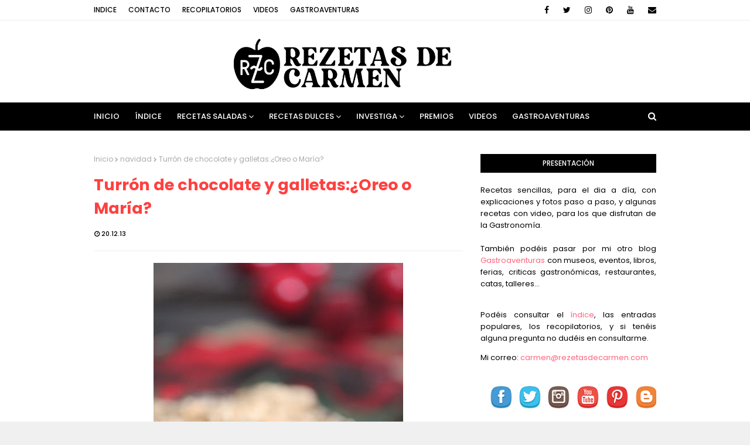

--- FILE ---
content_type: text/html; charset=UTF-8
request_url: https://www.rezetasdecarmen.com/2013/12/marquesas.html
body_size: 47232
content:
<!DOCTYPE html>
<html class='ltr' dir='ltr' xmlns='http://www.w3.org/1999/xhtml' xmlns:b='http://www.google.com/2005/gml/b' xmlns:data='http://www.google.com/2005/gml/data' xmlns:expr='http://www.google.com/2005/gml/expr'>
<head>
<meta content='width=device-width, initial-scale=1, minimum-scale=1, maximum-scale=1' name='viewport'/>
<title>Marquesas</title>
<meta content='text/html; charset=UTF-8' http-equiv='Content-Type'/>
<!-- Chrome, Firefox OS and Opera -->
<meta content='#f0f0f0' name='theme-color'/>
<!-- Windows Phone -->
<meta content='#f0f0f0' name='msapplication-navbutton-color'/>
<meta content='blogger' name='generator'/>
<link href='https://www.rezetasdecarmen.com/favicon.ico' rel='icon' type='image/x-icon'/>
<link href='https://www.rezetasdecarmen.com/2013/12/marquesas.html' rel='canonical'/>
<link rel="alternate" type="application/atom+xml" title="rezetas de carmen - Atom" href="https://www.rezetasdecarmen.com/feeds/posts/default" />
<link rel="alternate" type="application/rss+xml" title="rezetas de carmen - RSS" href="https://www.rezetasdecarmen.com/feeds/posts/default?alt=rss" />
<link rel="service.post" type="application/atom+xml" title="rezetas de carmen - Atom" href="https://www.blogger.com/feeds/7344196785940764809/posts/default" />

<link rel="alternate" type="application/atom+xml" title="rezetas de carmen - Atom" href="https://www.rezetasdecarmen.com/feeds/8518881871221558168/comments/default" />
<!--Can't find substitution for tag [blog.ieCssRetrofitLinks]-->
<link href='https://blogger.googleusercontent.com/img/b/R29vZ2xl/AVvXsEjo_c3aY-JRA2sM2_NarD0BbvtTtRk2phYPni7yy2_scMI-6ag2yFCZzy_PbYqUEFW0tF7vxOxEaVmtrVymtbpGSR2sFhvGpyPXs8Hbqe_ewnLaselqsuBlgcIJxi4OZObEHm1_FjkQe7o/s400/IMG_4958+(Copiar).JPG' rel='image_src'/>
<meta content='https://www.rezetasdecarmen.com/2013/12/marquesas.html' property='og:url'/>
<meta content='Marquesas' property='og:title'/>
<meta content='Blog con recetas sencillas y sabrosas para el día a día y para ocasiones especiales con explicaciones y fotos paso a paso.' property='og:description'/>
<meta content='https://blogger.googleusercontent.com/img/b/R29vZ2xl/AVvXsEjo_c3aY-JRA2sM2_NarD0BbvtTtRk2phYPni7yy2_scMI-6ag2yFCZzy_PbYqUEFW0tF7vxOxEaVmtrVymtbpGSR2sFhvGpyPXs8Hbqe_ewnLaselqsuBlgcIJxi4OZObEHm1_FjkQe7o/w1200-h630-p-k-no-nu/IMG_4958+(Copiar).JPG' property='og:image'/>
<!-- Google Fonts -->
<link href='//fonts.googleapis.com/css?family=Poppins:400,400i,500,500i,600,600i,700,700i' media='all' rel='stylesheet' type='text/css'/>
<link href='https://stackpath.bootstrapcdn.com/font-awesome/4.7.0/css/font-awesome.min.css' rel='stylesheet'/>
<!-- Template Style CSS -->
<style id='page-skin-1' type='text/css'><!--
/*
-----------------------------------------------
Blogger Template Style
Name:        Cream
Version:     Free Version
Author:      Way2Themes
Author Url:  https://www.way2themes.com/
----------------------------------------------- */
a,abbr,acronym,address,applet,b,big,blockquote,body,caption,center,cite,code,dd,del,dfn,div,dl,dt,em,fieldset,font,form,h1,h2,h3,h4,h5,h6,html,i,iframe,img,ins,kbd,label,legend,li,object,p,pre,q,s,samp,small,span,strike,strong,sub,sup,table,tbody,td,tfoot,th,thead,tr,tt,u,ul,var{padding:0;border:0;outline:0;vertical-align:baseline;background:0 0;text-decoration:none}form,textarea,input,button{-webkit-appearance:none;-moz-appearance:none;appearance:none;border-radius:0}dl,ul{list-style-position:inside;font-weight:400;list-style:none}ul li{list-style:none}caption,th{text-align:center}img{border:none;position:relative}a,a:visited{text-decoration:none}.clearfix{clear:both}.section,.widget,.widget ul{margin:0;padding:0}a{color:#ff627d}a img{border:0}abbr{text-decoration:none}.CSS_LIGHTBOX{z-index:999999!important}.separator a{clear:none!important;float:none!important;margin-left:0!important;margin-right:0!important}#navbar-iframe,.widget-item-control,a.quickedit,.home-link,.feed-links{display:none!important}.center{display:table;margin:0 auto;position:relative}.widget > h2,.widget > h3{display:none}body{background:#f0f0f0 url() repeat fixed top left;background-color:#f0f0f0;font-family:'Poppins',sans-serif;font-size:14px;font-weight:400;color:#000000;word-wrap:break-word;margin:0;padding:0}#outer-wrapper{margin:0 auto;background-color:#fff;box-shadow:0 0 5px rgba(0,0,0,.1)}.row{width:960px}#content-wrapper{margin:40px auto 0;overflow:hidden}#content-wrapper > .container{margin:0 -15px}#main-wrapper{float:left;overflow:hidden;width:66.66666667%;box-sizing:border-box;word-wrap:break-word;padding:0 15px;margin:0}#sidebar-wrapper{float:right;overflow:hidden;width:33.33333333%;box-sizing:border-box;word-wrap:break-word;padding:0 15px}.post-image-wrap{position:relative;display:block}.post-image-link,.about-author .avatar-container,.comments .avatar-image-container{background-color:rgba(155,155,155,0.07);color:transparent!important}.post-thumb{display:block;position:relative;width:100%;height:100%;object-fit:cover;z-index:1;transition:opacity .17s ease}.post-image-link:hover .post-thumb,.post-image-wrap:hover .post-image-link .post-thumb,.hot-item-inner:hover .post-image-link .post-thumb{opacity:.9}.post-title a{display:block}#top-bar{width:100%;height:34px;background-color:#fff;overflow:hidden;margin:0;border-bottom:1px solid #eee}#top-bar .container{margin:0 auto}.top-bar-nav{position:relative;float:left;display:block}.top-bar-nav .widget > .widget-title{display:none}.top-bar-nav ul li{float:left}.top-bar-nav ul li > a{height:34px;display:block;color:#000000;font-size:12px;font-weight:500;line-height:34px;text-transform:uppercase;margin:0 10px 0 0;padding:0 5px;transition:color .17s}.top-bar-nav ul li:first-child > a{padding:0 5px 0 0}.top-bar-nav ul > li:hover > a{color:#ff4040}.top-bar-social{position:relative;float:right;display:block}.top-bar-social .widget > .widget-title{display:none}.top-bar-social ul > li{float:left;display:inline-block}.top-bar-social ul > li > a{line-height:34px;display:block;color:#000000;text-decoration:none;font-size:14px;text-align:center;padding:0 7px;margin:0 0 0 10px;transition:color .17s}.top-bar-social ul > li:last-child > a{padding:0 0 0 7px}.top-bar-social ul > li:hover > a{color:#ff4040}.social a:before{display:inline-block;font-family:FontAwesome;font-style:normal;font-weight:400}.social .blogger a:before{content:"\f37d"}.social .facebook a:before{content:"\f09a"}.social .twitter a:before{content:"\f099"}.social .gplus a:before{content:"\f0d5"}.social .rss a:before{content:"\f09e"}.social .youtube a:before{content:"\f167"}.social .skype a:before{content:"\f17e"}.social .stumbleupon a:before{content:"\f1a4"}.social .tumblr a:before{content:"\f173"}.social .vk a:before{content:"\f189"}.social .stack-overflow a:before{content:"\f16c"}.social .github a:before{content:"\f09b"}.social .linkedin a:before{content:"\f0e1"}.social .dribbble a:before{content:"\f17d"}.social .soundcloud a:before{content:"\f1be"}.social .behance a:before{content:"\f1b4"}.social .digg a:before{content:"\f1a6"}.social .instagram a:before{content:"\f16d"}.social .pinterest a:before{content:"\f0d2"}.social .twitch a:before{content:"\f1e8"}.social .delicious a:before{content:"\f1a5"}.social .codepen a:before{content:"\f1cb"}.social .reddit a:before{content:"\f1a1"}.social .whatsapp a:before{content:"\f232"}.social .snapchat a:before{content:"\f2ac"}.social .email a:before{content:"\f0e0"}.social .external-link a:before{content:"\f35d"}.social-color .blogger a{background-color:#ff5722}.social-color .facebook a{background-color:#3b5999}.social-color .twitter a{background-color:#00acee}.social-color .gplus a{background-color:#db4a39}.social-color .youtube a{background-color:#f50000}.social-color .instagram a{background:linear-gradient(15deg,#ffb13d,#dd277b,#4d5ed4)}.social-color .pinterest a{background-color:#ca2127}.social-color .dribbble a{background-color:#ea4c89}.social-color .linkedin a{background-color:#0077b5}.social-color .tumblr a{background-color:#365069}.social-color .twitch a{background-color:#6441a5}.social-color .rss a{background-color:#ffc200}.social-color .skype a{background-color:#00aff0}.social-color .stumbleupon a{background-color:#eb4823}.social-color .vk a{background-color:#4a76a8}.social-color .stack-overflow a{background-color:#f48024}.social-color .github a{background-color:#24292e}.social-color .soundcloud a{background:linear-gradient(#ff7400,#ff3400)}.social-color .behance a{background-color:#191919}.social-color .digg a{background-color:#1b1a19}.social-color .delicious a{background-color:#0076e8}.social-color .codepen a{background-color:#000}.social-color .reddit a{background-color:#ff4500}.social-color .whatsapp a{background-color:#3fbb50}.social-color .snapchat a{background-color:#ffe700}.social-color .email a{background-color:#888}.social-color .external-link a{background-color:#000000}#header-wrap{position:relative;margin:0}.header-header{background-color:#fff;width:100%;height:90px;position:relative;overflow:hidden;padding:25px 0}.header-header .container{position:relative;margin:0 auto;padding:0}.header-logo{position:relative;float:left;width:auto;max-width:250px;max-height:60px;margin:0;padding:15px 0}.header-logo .header-image-wrapper{display:block}.header-logo img{max-width:100%;max-height:60px;margin:0}.header-logo h1{color:#ff4040;font-size:20px;line-height:1.4em;margin:0}.header-logo p{font-size:12px;margin:5px 0 0}.header-ads{position:relative;float:right}.header-ads .widget > .widget-title{display:none}.header-ads .widget{max-width:100%}.header-ads .widget .widget-content{width:728px;max-width:100%;max-height:90px;line-height:1}.header-menu{position:relative;width:100%;height:48px;background-color:#000000;z-index:10;font-size:13px;margin:0}.header-menu .container{position:relative;margin:0 auto;padding:0}#main-menu .widget,#main-menu .widget > .widget-title{display:none}#main-menu .show-menu{display:block}#main-menu{position:relative;height:48px;z-index:15}#main-menu ul > li{float:left;position:relative;margin:0;padding:0;transition:background .17s}#main-menu ul > li > a{position:relative;color:#ffffff;font-size:13px;font-weight:500;text-transform:uppercase;line-height:48px;display:inline-block;margin:0;padding:0 13px;transition:color .17s ease}#main-menu ul#main-menu-nav > li:first-child > a{padding:0 13px 0 0}#main-menu ul > li:hover > a{color:#fff}#main-menu ul > li > ul{position:absolute;float:left;left:0;top:48px;width:180px;background-color:#000000;z-index:99999;margin:0;padding:0;box-shadow:0 3px 5px rgba(0,0,0,0.2);visibility:hidden;opacity:0}#main-menu ul > li > ul > li > ul{position:absolute;float:left;top:0;left:100%;margin:0}#main-menu ul > li > ul > li{display:block;float:none;position:relative;transition:all .17s ease}#main-menu ul > li > ul > li a{display:block;height:36px;font-size:12px;color:#fff;line-height:36px;box-sizing:border-box;margin:0;padding:0 15px;transition:all .17s ease}#main-menu ul > li > ul > li:hover{background-color:rgba(0,0,0,0.2)}#main-menu ul > li > ul > li:hover > a{color:#000000}#main-menu ul > li.has-sub > a:after{content:'\f107';float:right;font-family:FontAwesome;font-size:14px;font-weight:400;margin:0 0 0 3px}#main-menu ul > li > ul > li.has-sub > a:after{content:'\f105';float:right;margin:0}#main-menu .mega-menu{position:static!important}#main-menu .mega-menu > ul{width:100%;box-sizing:border-box;padding:20px 10px}#main-menu .mega-menu > ul.mega-menu-inner{overflow:hidden}#main-menu ul > li:hover > ul,#main-menu ul > li > ul > li:hover > ul{visibility:visible;opacity:1}#main-menu ul ul{transition:all .17s ease}.mega-menu-inner .mega-item{float:left;width:25%;box-sizing:border-box;padding:0 10px}.mega-menu-inner .mega-content{position:relative;width:100%;overflow:hidden;padding:0}.mega-content .post-image-wrap{width:100%;height:140px;overflow:hidden}.mega-content .post-image-link{width:100%;height:100%;z-index:1;display:block;position:relative;overflow:hidden}.mega-content .post-title{position:relative;font-size:14px;font-weight:500;line-height:1.5em;margin:7px 0 5px}.mega-content .post-title a{display:block;color:#fff;transition:color .17s}.mega-content:hover .post-title a{color:#000000}.mega-content .post-meta{color:#aaa}.no-posts{float:left;width:100%;height:100px;line-height:100px;text-align:center}.mega-menu .no-posts{line-height:60px;color:#ff4040}.show-search,.hide-search{position:absolute;right:0;top:0;display:block;width:48px;height:48px;line-height:48px;z-index:20;color:#ffffff;font-size:15px;text-align:right;cursor:pointer;transition:color .17s ease}.show-search:before{content:"\f002";font-family:FontAwesome;font-weight:400}.hide-search:before{content:"\f00d";font-family:FontAwesome;font-weight:400}.show-search:hover,.hide-search:hover{color:#fff}#nav-search{display:none;position:absolute;left:0;top:0;width:100%;height:48px;z-index:99;background-color:#000000;box-sizing:border-box;padding:0}#nav-search .search-form{width:100%;height:48px;background-color:rgba(0,0,0,0);line-height:48px;overflow:hidden;padding:0}#nav-search .search-input{width:100%;height:48px;font-family:inherit;color:#ffffff;margin:0;padding:0 70px 0 0;background-color:rgba(0,0,0,0);font-size:14px;font-weight:400;box-sizing:border-box;border:0}#nav-search .search-input:focus{color:#ffffff;outline:none}.slide-menu-toggle{display:none;position:absolute;line-height:48px;height:48px;width:48px;top:0;left:0;font-family:FontAwesome;color:#fff;font-size:17px;font-weight:400;text-align:left;cursor:pointer;z-index:4;padding:0}.slide-menu-toggle:before{content:"\f0c9"}.nav-active .slide-menu-toggle:before{content:"\f00d"}.mobile-menu{display:none;position:absolute;top:48px;left:0;width:100%;background-color:#000000;box-sizing:border-box;padding:20px;border-top:1px solid rgba(255,255,255,0.08);visibility:hidden;opacity:0;transform-origin:0 0;transform:scaleY(0);transition:all .17s ease}.nav-active .mobile-menu{visibility:visible;opacity:1;transform:scaleY(1)}.mobile-menu > ul{margin:0}.mobile-menu .m-sub{display:none;padding:0}.mobile-menu ul li{position:relative;display:block;overflow:hidden;float:left;width:100%;font-size:13px;font-weight:500;text-transform:uppercase;line-height:38px;margin:0;padding:0}.mobile-menu > ul li ul{overflow:hidden}.mobile-menu ul li a{color:#fff;padding:0;display:block;transition:all .17s ease}.mobile-menu ul li.has-sub .submenu-toggle{position:absolute;top:0;right:0;color:#fff;cursor:pointer}.mobile-menu ul li.has-sub .submenu-toggle:after{content:'\f105';font-family:FontAwesome;font-weight:400;float:right;width:34px;font-size:16px;text-align:center;transition:all .17s ease}.mobile-menu ul li.has-sub.show > .submenu-toggle:after{transform:rotate(90deg)}.mobile-menu > ul > li > ul > li > a{color:#fff;opacity:.7;padding:0 0 0 15px}.mobile-menu > ul > li > ul > li > ul > li > a{color:#fff;opacity:.7;padding:0 0 0 30px}.mobile-menu ul li a:hover,.mobile-menu ul > li > .submenu-toggle:hover{color:#000000}.post-meta{overflow:hidden;color:#000000;font-size:11px;font-weight:500;text-transform:uppercase;padding:0 1px}.post-meta .post-author,.post-meta .post-date{float:left;display:inline-block;margin:0 10px 0 0}.post-meta .post-author:before,.post-meta .post-date:before{font-family:FontAwesome;font-weight:400;margin:0 3px 0 0}.post-meta .post-author:before{content:'\f007'}.post-meta .post-date:before{content:'\f017'}.post-meta a{color:#000000;transition:color .17s}.post-meta a:hover{color:#ff4040}#hot-wrapper{margin:0 auto}#hot-section .widget,#hot-section .widget > .widget-title{display:none}#hot-section .show-hot{display:block!important}#hot-section .show-hot .widget-content{position:relative;overflow:hidden;height:360px;margin:40px 0 0}.hot-loader{position:relative;height:100%;overflow:hidden;display:block}.hot-loader:after{content:'';position:absolute;top:50%;left:50%;width:26px;height:26px;margin:-15px 0 0 -15px;border:2px solid #ddd;border-left-color:#000000;border-top-color:#000000;border-radius:100%;animation:spinner .8s infinite linear;transform-origin:center}@-webkit-keyframes spinner {0%{-webkit-transform:rotate(0deg);transform:rotate(0deg)}to{-webkit-transform:rotate(1turn);transform:rotate(1turn)}}@keyframes spinner {0%{-webkit-transform:rotate(0deg);transform:rotate(0deg)}to{-webkit-transform:rotate(1turn);transform:rotate(1turn)}}ul.hot-posts{position:relative;overflow:hidden;height:360px;margin:0 -5px}.hot-posts .hot-item{position:relative;float:left;width:25%;height:175px;overflow:hidden;box-sizing:border-box;padding:0 5px}.hot-posts .hot-item.item-0{width:50%;height:360px}.hot-posts .hot-item.item-1,.hot-posts .hot-item.item-2{margin:0 0 10px}.hot-item-inner{position:relative;float:left;width:100%;height:100%;overflow:hidden;display:block}.hot-posts .post-image-link{width:100%;height:100%;position:relative;overflow:hidden;display:block}.hot-posts .post-info{position:absolute;bottom:0;left:0;width:100%;background-image:linear-gradient(rgba(0,0,0,0),#000);overflow:hidden;z-index:5;box-sizing:border-box;padding:20px}.hot-posts .post-title{font-size:14px;font-weight:500;display:block;line-height:1.5em;margin:10px 0 5px}.hot-posts .item-0 .post-title{font-size:21px;margin:10px 0}.hot-posts .post-title a{color:#fff;display:block}.hot-posts .post-meta,.hot-posts .post-meta a{color:#fff}.show-hot .no-posts{position:absolute;top:calc(50% - 50px);left:0;width:100%}.queryMessage{overflow:hidden;background-color:#f2f2f2;color:#ff4040;font-size:13px;font-weight:400;padding:8px 10px;margin:0 0 25px}.queryMessage .query-info{margin:0 5px}.queryMessage .search-query,.queryMessage .search-label{font-weight:700;text-transform:uppercase}.queryMessage .search-query:before,.queryMessage .search-label:before{content:"\201c"}.queryMessage .search-query:after,.queryMessage .search-label:after{content:"\201d"}.queryMessage a.show-more{float:right;color:#000000;text-decoration:underline;transition:opacity .17s}.queryMessage a.show-more:hover{opacity:.8}.queryEmpty{font-size:13px;font-weight:400;padding:10px 0;margin:0 0 25px;text-align:center}.title-wrap{position:relative;float:left;width:100%;height:32px;background-color:#000000;display:block;margin:0 0 20px}.title-wrap > h3{position:relative;display:block;height:32px;font-size:12px;color:#fff;font-weight:500;line-height:32px;text-align:center;text-transform:uppercase;padding:0;margin:0}.custom-widget li{overflow:hidden;margin:20px 0 0}.custom-widget li:first-child{padding:0;margin:0;border:0}.custom-widget .post-image-link{position:relative;width:80px;height:70px;float:left;overflow:hidden;display:block;vertical-align:middle;margin:0 12px 0 0}.custom-widget .post-info{overflow:hidden}.custom-widget .post-title{overflow:hidden;font-size:13px;font-weight:500;line-height:1.5em;margin:0 0 3px}.custom-widget .post-title a{display:block;color:#ff4040;transition:color .17s}.custom-widget li:hover .post-title a{color:#000000}.index-post-wrap{position:relative;float:left;width:100%}.blog-post{display:block;overflow:hidden;word-wrap:break-word}.home-title{position:relative;font-size:15px;color:#ff4040;font-weight:500;line-height:15px;text-transform:uppercase;margin:0 0 20px}.home-title:before{content:'';position:absolute;z-index:1}.home-title span{position:relative;z-index:5}.grid-posts{display:flex;flex-wrap:wrap;margin:0 -15px}.index-post{display:block;width:50%;box-sizing:border-box;padding:0 15px;margin:0 0 40px}.index-post .post-image-wrap{float:left;width:100%;height:180px;overflow:hidden;margin:0 0 10px}.index-post .post-image-wrap .post-image-link{width:100%;height:100%;position:relative;display:block;z-index:1;overflow:hidden}.post-tag{position:absolute;top:20px;left:20px;height:18px;z-index:5;background-color:#000000;color:#fff;font-size:10px;line-height:18px;font-weight:500;text-transform:uppercase;padding:0 7px}.index-post .post-info{float:left;width:100%;overflow:hidden}.index-post .post-info > h2{font-size:19px;font-weight:500;line-height:1.5em;text-decoration:none;margin:0}.index-post .post-info > h2 > a{display:block;color:#ff4040;transition:color .17s}.index-post .post-info > h2:hover > a{color:#000000}.widget iframe,.widget img{max-width:100%}.date-header{display:block;overflow:hidden;font-weight:400;margin:0!important;padding:0}.index-post .post-meta{margin:10px 0 0}.post-snippet{position:relative;display:block;overflow:hidden;font-size:13px;line-height:1.6em;font-weight:400;margin:7px 0 0}a.read-more{display:inline-block;color:#000000;font-size:13px;font-weight:500;text-transform:uppercase;margin:15px 0 0;transition:color .17s ease}a.read-more:after{content:'\f178';font-family:FontAwesome;font-weight:400;margin:0 0 0 5px}a.read-more:hover{color:#ff4040}#breadcrumb{font-size:12px;font-weight:400;color:#aaa;margin:0 0 15px}#breadcrumb a{color:#aaa;transition:color .17s}#breadcrumb a:hover{color:#000000}#breadcrumb a,#breadcrumb em{display:inline-block}#breadcrumb .delimiter:after{content:'\f054';font-family:FontAwesome;font-size:8px;font-weight:400;font-style:normal;vertical-align:middle;margin:0 3px}.item-post h1.post-title{color:#ff4040;font-size:27px;line-height:1.5em;font-weight:700;position:relative;display:block;margin:0 0 15px;padding:0}.static_page .item-post h1.post-title{margin:0}.item-post .post-body{width:100%;font-size:15px;line-height:1.5em;overflow:hidden;padding:20px 0 0;margin:20px 0 0;border-top:1px solid #eee}.item-post .post-outer{padding:0}.item-post .post-body img{max-width:100%}.main .widget{margin:0}.main .Blog{border-bottom-width:0}.post-footer{position:relative;float:left;width:100%;margin:20px 0 0}.inline-ad{position:relative;display:block;max-height:60px;margin:0 0 30px}.inline-ad > ins{display:block!important;margin:0 auto!important}.item .inline-ad{float:left;width:100%;margin:20px 0 0}.item-post-wrap > .inline-ad{margin:0 0 20px}.post-labels{overflow:hidden;height:auto;position:relative;margin:0 0 20px;padding:0}.post-labels span,.post-labels a{float:left;height:22px;background-color:#f2f2f2;color:#ff4040;font-size:12px;line-height:22px;font-weight:400;margin:0;padding:0 10px}.post-labels span{background-color:#000000;color:#fff}.post-labels a{margin:0 0 0 5px;transition:all .17s ease}.post-labels a:hover{background-color:#000000;color:#fff;border-color:#000000}.post-reactions{height:28px;display:block;margin:0 0 15px}.post-reactions span{float:left;color:#ff4040;font-size:11px;line-height:25px;text-transform:uppercase;font-weight:500}.reactions-inner{float:left;margin:0;height:28px}.post-share{position:relative;overflow:hidden;line-height:0;margin:0 0 30px}ul.share-links{position:relative}.share-links li{width:70px;float:left;box-sizing:border-box;margin:0 5px 0 0}.share-links li a{float:left;display:inline-block;cursor:pointer;width:100%;height:32px;line-height:32px;color:#fff;font-weight:400;font-size:15px;text-align:center;box-sizing:border-box;opacity:1;transition:all .17s ease}.share-links li a:hover{opacity:.8}ul.post-nav{position:relative;overflow:hidden;display:block;margin:0 0 30px}.post-nav li{display:inline-block;width:50%}.post-nav .post-prev{float:left;text-align:left;box-sizing:border-box;padding:0 10px}.post-nav .post-next{float:right;text-align:right;box-sizing:border-box;padding:0 10px}.post-nav li a{color:#ff4040;line-height:1.4em;display:block;overflow:hidden;transition:color .17s}.post-nav li:hover a{color:#000000}.post-nav li span{display:block;font-size:11px;color:#aaa;font-weight:700;text-transform:uppercase;padding:0 0 2px}.post-nav .post-prev span:before{content:"\f053";float:left;font-family:FontAwesome;font-size:10px;font-weight:400;text-transform:none;margin:0 2px 0 0}.post-nav .post-next span:after{content:"\f054";float:right;font-family:FontAwesome;font-size:10px;font-weight:400;text-transform:none;margin:0 0 0 2px}.post-nav p{font-size:12px;font-weight:400;line-height:1.4em;margin:0}.post-nav .post-nav-active p{color:#aaa}.about-author{position:relative;display:block;overflow:hidden;background-color:#f9f9f9;padding:20px;margin:0 0 30px}.about-author .avatar-container{position:relative;float:left;width:80px;height:80px;background-color:rgba(255,255,255,0.05);overflow:hidden;margin:0 15px 0 0}.about-author .author-avatar{float:left;width:100%;height:100%}.author-name{overflow:hidden;display:inline-block;font-size:12px;font-weight:500;text-transform:uppercase;line-height:14px;margin:7px 0 3px}.author-name span{color:#ff4040}.author-name a{color:#000000;transition:opacity .17s}.author-name a:hover{opacity:.8}.author-description{display:block;overflow:hidden;font-size:12px;font-weight:400;line-height:1.6em}.author-description a:hover{text-decoration:underline}#related-wrap{overflow:hidden;margin:0 0 30px}#related-wrap .related-tag{display:none}.related-ready{float:left;width:100%}.related-ready .loader{height:178px}ul.related-posts{position:relative;overflow:hidden;margin:0 -10px;padding:0}.related-posts .related-item{width:33.33333333%;position:relative;overflow:hidden;float:left;display:block;box-sizing:border-box;padding:0 10px;margin:0}.related-posts .post-image-link{width:100%;height:130px;position:relative;overflow:hidden;display:block}.related-posts .post-title{font-size:13px;font-weight:400;line-height:1.5em;display:block;margin:7px 0 5px}.related-posts .post-title a{color:#ff4040;transition:color .17s}.related-posts .related-item:hover .post-title a{color:#000000}#blog-pager{float:left;width:100%;overflow:hidden;clear:both;margin:0 0 40px}.blog-pager a,.blog-pager span{float:left;display:block;min-width:36px;height:36px;background-color:#f2f2f2;color:#ff4040;font-size:12px;font-weight:500;line-height:36px;text-align:center;box-sizing:border-box;padding:0 10px;margin:0 5px 0 0;border-radius:36px;transition:all .17s ease}.blog-pager span.page-dots{min-width:20px;background-color:#fff;font-size:16px;color:#000000;font-weight:400;line-height:32px;padding:0}.blog-pager .page-of{display:none;width:auto;float:right;border-color:rgba(0,0,0,0);margin:0}.blog-pager .page-active,.blog-pager a:hover{background-color:#000000;color:#fff;border-color:#000000}.blog-pager .page-prev:before,.blog-pager .page-next:before{font-family:FontAwesome;font-size:11px;font-weight:400}.blog-pager .page-prev:before{content:'\f053'}.blog-pager .page-next:before{content:'\f054'}.blog-pager .blog-pager-newer-link,.blog-pager .blog-pager-older-link{float:left;display:inline-block;width:auto;padding:0 10px;margin:0}.blog-pager .blog-pager-older-link{float:right}.archive #blog-pager,.home .blog-pager .blog-pager-newer-link,.home .blog-pager .blog-pager-older-link{display:none}.blog-post-comments{display:none;margin:0 0 30px}.blog-post-comments .comments-title{margin:0 0 20px}.comments-system-disqus .comments-title,.comments-system-facebook .comments-title{margin:0}#comments{margin:0}#gpluscomments{float:left!important;width:100%!important;margin:0 0 25px!important}#gpluscomments iframe{float:left!important;width:100%}.comments{display:block;clear:both;margin:0;color:#ff4040}.comments .comment-thread > ol{padding:0}.comments > h3{font-size:13px;font-weight:400;font-style:italic;padding-top:1px}.comments .comments-content .comment{list-style:none;margin:0;padding:0 0 8px}.comments .comments-content .comment:first-child{padding-top:0}.facebook-tab,.fb_iframe_widget_fluid span,.fb_iframe_widget iframe{width:100%!important}.comments .item-control{position:static}.comments .avatar-image-container{float:left;overflow:hidden;position:absolute}.comments .avatar-image-container,.comments .avatar-image-container img{height:35px;max-height:35px;width:35px;max-width:35px;border-radius:100%}.comments .comment-block{overflow:hidden;padding:0 0 10px}.comments .comment-block,.comments .comments-content .comment-replies{margin:0 0 0 50px}.comments .comments-content .inline-thread{padding:0}.comments .comment-actions{float:left;width:100%;position:relative;margin:0}.comments .comments-content .comment-header{font-size:15px;display:block;overflow:hidden;clear:both;margin:0 0 3px;padding:0 0 5px;border-bottom:1px dashed #d6d6d6}.comments .comments-content .comment-header a{color:#ff4040;transition:color .17s}.comments .comments-content .comment-header a:hover{color:#000000}.comments .comments-content .user{font-style:normal;font-weight:500;display:block}.comments .comments-content .icon.blog-author{display:none}.comments .comments-content .comment-content{float:left;font-size:13px;color:#5E5E5E;font-weight:400;text-align:left;line-height:1.4em;margin:5px 0 9px}.comments .comment .comment-actions a{margin-right:5px;padding:2px 5px;color:#ff4040;font-weight:400;background-color:#f2f2f2;font-size:10px;transition:all .17s ease}.comments .comment .comment-actions a:hover{color:#fff;background-color:#000000;border-color:#000000;text-decoration:none}.comments .comments-content .datetime{float:left;font-size:11px;font-weight:400;color:#aaa;position:relative;padding:0 1px;margin:4px 0 0;display:block}.comments .comments-content .datetime a,.comments .comments-content .datetime a:hover{color:#aaa}.comments .thread-toggle{margin-bottom:4px}.comments .thread-toggle .thread-arrow{height:7px;margin:0 3px 2px 0}.comments .thread-count a,.comments .continue a{transition:opacity .17s}.comments .thread-count a:hover,.comments .continue a:hover{opacity:.8}.comments .thread-expanded{padding:5px 0 0}.comments .thread-chrome.thread-collapsed{display:none}.thread-arrow:before{content:'';font-family:FontAwesome;color:#ff4040;font-weight:400;margin:0 2px 0 0}.comments .thread-expanded .thread-arrow:before{content:'\f0d7'}.comments .thread-collapsed .thread-arrow:before{content:'\f0da'}.comments .comments-content .comment-thread{margin:0}.comments .continue a{padding:0 0 0 60px;font-weight:400}.comments .comments-content .loadmore.loaded{margin:0;padding:0}.comments .comment-replybox-thread{margin:0}.comments .comments-content .loadmore,.comments .comments-content .loadmore.loaded{display:none}#comment-editor{margin:0 0 20px}.post-body h1,.post-body h2,.post-body h3,.post-body h4,.post-body h5,.post-body h6{color:#ff4040;font-weight:700;margin:0 0 15px}.post-body h1,.post-body h2{font-size:24px}.post-body h3{font-size:21px}.post-body h4{font-size:18px}.post-body h5{font-size:16px}.post-body h6{font-size:13px}blockquote{font-style:italic;padding:10px;margin:0;border-left:4px solid #000000}blockquote:before,blockquote:after{display:inline-block;font-family:FontAwesome;font-style:normal;font-weight:400;color:#aaa;line-height:1}blockquote:before{content:'\f10d';margin:0 10px 0 0}blockquote:after{content:'\f10e';margin:0 0 0 10px}.widget .post-body ul,.widget .post-body ol{line-height:1.5;font-weight:400}.widget .post-body li{margin:5px 0;padding:0;line-height:1.5}.post-body ul{padding:0 0 0 20px}.post-body ul li:before{content:"\f105";font-family:FontAwesome;font-size:13px;font-weight:400;margin:0 5px 0 0}.post-body u{text-decoration:underline}.post-body a{transition:color .17s ease}.post-body strike{text-decoration:line-through}.contact-form{overflow:hidden}.contact-form .widget-title{display:none}.contact-form .contact-form-name{width:calc(50% - 5px)}.contact-form .contact-form-email{width:calc(50% - 5px);float:right}.sidebar .widget{position:relative;overflow:hidden;background-color:#fff;box-sizing:border-box;padding:0;margin:0 0 35px}.sidebar .widget-title{position:relative;float:left;width:100%;height:32px;background-color:#000000;display:block;margin:0 0 20px}.sidebar .widget-title > h3{position:relative;display:block;height:32px;font-size:12px;color:#fff;font-weight:500;line-height:32px;text-align:center;text-transform:uppercase;padding:0 15px;margin:0;border-radius:2px 2px 0 0}.sidebar .widget-content{float:left;width:100%;margin:0}ul.social-counter{margin:0 -5px}.social-counter li{float:left;width:25%;box-sizing:border-box;padding:0 5px;margin:10px 0 0}.social-counter li:nth-child(1),.social-counter li:nth-child(2),.social-counter li:nth-child(3),.social-counter li:nth-child(4){margin-top:0}.social-counter li a{display:block;height:40px;font-size:22px;color:#000000;text-align:center;line-height:40px;border:1px solid #eee;transition:color .17s}.social-counter li a:hover{color:#ff4040}.list-label li{position:relative;display:block;padding:7px 0;border-top:1px dotted #ebebeb}.list-label li:first-child{padding-top:0;border-top:0}.list-label li:last-child{padding-bottom:0;border-bottom:0}.list-label li a{display:block;color:#ff4040;font-size:12px;font-weight:400;text-transform:capitalize;transition:color .17s}.list-label li a:before{content:"\f054";float:left;color:#ff4040;font-weight:400;font-family:FontAwesome;font-size:6px;margin:6px 3px 0 0;transition:color .17s}.list-label li a:hover{color:#000000}.list-label .label-count{position:relative;float:right;width:16px;height:16px;background-color:#000000;color:#fff;font-size:11px;font-weight:400;text-align:center;line-height:16px}.cloud-label li{position:relative;float:left;margin:0 5px 5px 0}.cloud-label li a{display:block;height:26px;color:#000000;font-size:12px;line-height:26px;font-weight:400;padding:0 10px;border:1px solid #eee;transition:all .17s ease}.cloud-label li a:hover{color:#fff;background-color:#000000;border-color:#000000}.cloud-label .label-count{display:none}.sidebar .FollowByEmail > .widget-title > h3{margin:0}.FollowByEmail .widget-content{position:relative;overflow:hidden;background-color:#fff;text-align:center;font-weight:400;box-sizing:border-box;padding:20px;border-radius:2px;border:1px solid #eee}.FollowByEmail .widget-content > h3{font-size:18px;color:#ff4040;font-weight:500;text-transform:uppercase;margin:0 0 13px}.FollowByEmail .before-text{font-size:13px;line-height:1.5em;margin:0 0 15px;display:block;padding:0 10px;overflow:hidden}.FollowByEmail .widget-content:after{content:'\f0e0';position:absolute;right:-15px;top:-15px;font-family:FontAwesome;font-size:50px;color:#000000;opacity: .5;transform:rotate(21deg)}.FollowByEmail .follow-by-email-inner{position:relative}.FollowByEmail .follow-by-email-inner .follow-by-email-address{width:100%;height:32px;color:#ff4040;font-size:11px;font-family:inherit;padding:0 10px;margin:0 0 10px;box-sizing:border-box;border:1px solid #eee;transition:ease .17s}.FollowByEmail .follow-by-email-inner .follow-by-email-submit{width:100%;height:32px;font-family:inherit;font-size:11px;color:#fff;background-color:#000000;text-transform:uppercase;text-align:center;font-weight:500;cursor:pointer;margin:0;border:0;transition:opacity .17s ease}.FollowByEmail .follow-by-email-inner .follow-by-email-submit:hover{opacity:.85}#ArchiveList ul.flat li{color:#ff4040;font-size:13px;font-weight:400;padding:7px 0;border-bottom:1px dotted #eaeaea}#ArchiveList ul.flat li:first-child{padding-top:0}#ArchiveList ul.flat li:last-child{padding-bottom:0;border-bottom:0}#ArchiveList .flat li > a{display:block;color:#ff4040;transition:color .17s}#ArchiveList .flat li > a:hover{color:#000000}#ArchiveList .flat li > a:before{content:"\f054";float:left;color:#161619;font-weight:400;font-family:FontAwesome;font-size:6px;margin:6px 3px 0 0;display:inline-block;transition:color .17s}#ArchiveList .flat li > a > span{position:relative;float:right;width:16px;height:16px;background-color:#000000;color:#fff;font-size:11px;font-weight:400;text-align:center;line-height:16px}.PopularPosts .post{overflow:hidden;margin:20px 0 0}.PopularPosts .post:first-child{padding:0;margin:0;border:0}.PopularPosts .post-image-link{position:relative;width:80px;height:70px;float:left;overflow:hidden;display:block;vertical-align:middle;margin:0 12px 0 0}.PopularPosts .post-info{overflow:hidden}.PopularPosts .post-title{font-size:13px;font-weight:500;line-height:1.5em;margin:0 0 3px}.PopularPosts .post-title a{display:block;color:#ff4040;transition:color .17s}.PopularPosts .post:hover .post-title a{color:#000000}.PopularPosts .post-date:before{font-size:10px}.FeaturedPost .post-image-link{display:block;position:relative;width:100%;height:180px;overflow:hidden;margin:0 0 10px}.FeaturedPost .post-title{font-size:16px;overflow:hidden;font-weight:400;line-height:1.5em;margin:0 0 5px}.FeaturedPost .post-title a{color:#ff4040;display:block;transition:color .17s ease}.FeaturedPost .post-title a:hover{color:#000000}.Text{font-size:13px}.contact-form-widget form{font-weight:400}.contact-form-name{float:left;width:100%;height:30px;font-family:inherit;font-size:13px;line-height:30px;box-sizing:border-box;padding:5px 10px;margin:0 0 10px;border:1px solid #ebebeb;border-radius:2px}.contact-form-email{float:left;width:100%;height:30px;font-family:inherit;font-size:13px;line-height:30px;box-sizing:border-box;padding:5px 10px;margin:0 0 10px;border:1px solid #ebebeb;border-radius:2px}.contact-form-email-message{float:left;width:100%;font-family:inherit;font-size:13px;box-sizing:border-box;padding:5px 10px;margin:0 0 10px;border:1px solid #ebebeb;border-radius:2px}.contact-form-button-submit{float:left;width:100%;height:30px;background-color:#000000;font-size:13px;color:#fff;line-height:30px;cursor:pointer;box-sizing:border-box;padding:0 10px;margin:0;border:0;border-radius:2px;transition:background .17s ease}.contact-form-button-submit:hover{background-color:#000000}.contact-form-error-message-with-border{float:left;width:100%;background-color:#fbe5e5;font-size:11px;text-align:center;line-height:11px;padding:3px 0;margin:10px 0;box-sizing:border-box;border:1px solid #fc6262}.contact-form-success-message-with-border{float:left;width:100%;background-color:#eaf6ff;font-size:11px;text-align:center;line-height:11px;padding:3px 0;margin:10px 0;box-sizing:border-box;border:1px solid #5ab6f9}.contact-form-cross{margin:0 0 0 3px}.contact-form-error-message,.contact-form-success-message{margin:0}.BlogSearch .search-input{float:left;width:75%;height:30px;background-color:#fff;font-weight:400;font-size:13px;line-height:30px;box-sizing:border-box;padding:5px 10px;border:1px solid #ebebeb;border-right-width:0;border-radius:2px 0 0 2px}.BlogSearch .search-action{float:right;width:25%;height:30px;font-family:inherit;font-size:13px;line-height:30px;cursor:pointer;box-sizing:border-box;background-color:#000000;color:#fff;padding:0 5px;border:0;border-radius:0 2px 2px 0;transition:background .17s ease}.BlogSearch .search-action:hover{background-color:#000000}.Profile .profile-img{float:left;width:80px;height:80px;margin:0 15px 0 0;transition:all .17s ease}.Profile .profile-datablock{margin:0}.Profile .profile-data .g-profile{display:block;font-size:18px;color:#ff4040;font-weight:700;margin:0 0 5px;transition:color .17s ease}.Profile .profile-data .g-profile:hover{color:#000000}.Profile .profile-info > .profile-link{color:#ff4040;font-size:11px;margin:5px 0 0;transition:color .17s ease}.Profile .profile-info > .profile-link:hover{color:#000000}.Profile .profile-datablock .profile-textblock{display:none}.common-widget .LinkList ul li,.common-widget .PageList ul li{width:calc(50% - 5px);padding:7px 0 0}.common-widget .LinkList ul li:nth-child(odd),.common-widget .PageList ul li:nth-child(odd){float:left}.common-widget .LinkList ul li:nth-child(even),.common-widget .PageList ul li:nth-child(even){float:right}.common-widget .LinkList ul li a,.common-widget .PageList ul li a{display:block;color:#ff4040;font-size:13px;font-weight:400;transition:color .17s ease}.common-widget .LinkList ul li a:hover,.common-widget .PageList ul li a:hover{color:#000000}.common-widget .LinkList ul li:first-child,.common-widget .LinkList ul li:nth-child(2),.common-widget .PageList ul li:first-child,.common-widget .PageList ul li:nth-child(2){padding:0}#footer-wrapper{background-color:#000000}#footer-wrapper .container{position:relative;overflow:hidden;margin:0 auto;padding:25px 0}.footer-widgets-wrap{position:relative;display:flex;margin:0 -15px}#footer-wrapper .footer{display:inline-block;float:left;width:33.33333333%;box-sizing:border-box;padding:0 15px}#footer-wrapper .footer .widget{float:left;width:100%;padding:0;margin:25px 0 0}#footer-wrapper .footer .Text{margin:10px 0 0}#footer-wrapper .footer .widget:first-child{margin:0}.footer .widget > .widget-title > h3{position:relative;color:#f1ffff;font-size:14px;line-height:14px;font-weight:500;text-transform:uppercase;margin:0 0 25px}.footer .custom-widget .post-title a,.footer .PopularPosts .post-title a,.footer .FeaturedPost .post-title a,.footer .LinkList ul li a,.footer .PageList ul li a,.footer .Profile .profile-data .g-profile,.footer .Profile .profile-info > .profile-link{color:#f1ffff}.footer .custom-widget .post-title a:hover,.footer .PopularPosts .post-title a:hover,.footer .FeaturedPost .post-title a:hover,.footer .LinkList ul li a:hover,.footer .PageList ul li a:hover,.footer .Profile .profile-data .g-profile:hover,.footer .Profile .profile-info > .profile-link:hover{color:#000000}.footer .no-posts{color:#f1ffff}.footer .post-meta{color:#aaa}.footer .FollowByEmail .widget-content > h3{color:#f1ffff}.footer .FollowByEmail .widget-content{background-color:rgba(255,255,255,0.05);border-color:rgba(255,255,255,0.05)}.footer .FollowByEmail .before-text,#footer-wrapper .footer .Text{color:#aaa}.footer .FollowByEmail .follow-by-email-inner .follow-by-email-submit:hover{background:#000000}.footer .FollowByEmail .follow-by-email-inner .follow-by-email-address{background-color:rgba(255,255,255,0.05);color:#f1ffff;border-color:rgba(255,255,255,0.05)}.footer #ArchiveList .flat li > a{color:#f1ffff}.footer .list-label li,.footer .BlogArchive #ArchiveList ul.flat li{border-color:rgba(255,255,255,0.05)}.footer .list-label li:first-child{padding-top:0}.footer .list-label li a,.footer .list-label li a:before,.footer #ArchiveList .flat li > a,.footer #ArchiveList .flat li > a:before{color:#f1ffff}.footer .list-label li > a:hover,.footer #ArchiveList .flat li > a:hover{color:#000000}.footer .list-label .label-count,.footer #ArchiveList .flat li > a > span{background-color:rgba(255,255,255,0.05);color:#f1ffff}.footer .cloud-label li a{border-color:rgba(255,255,255,0.05);color:#f1ffff}.footer .cloud-label li a:hover{background-color:#000000;color:#fff}.footer .BlogSearch .search-input{background-color:rgba(255,255,255,0.05);color:#f1ffff;border-color:rgba(255,255,255,0.05)}.footer .contact-form-name,.footer .contact-form-email,.footer .contact-form-email-message{background-color:rgba(255,255,255,0.05);color:#f1ffff;border-color:rgba(255,255,255,0.05)}.footer .BlogSearch .search-action:hover,.footer .FollowByEmail .follow-by-email-inner .follow-by-email-submit:hover,.footer .contact-form-button-submit:hover{background-color:rgba(0,0,0,0.3)}#sub-footer-wrapper{background-color:rgba(0,0,0,0.2);color:#f1ffff;display:block;padding:0;width:100%;overflow:hidden}#sub-footer-wrapper .container{overflow:hidden;margin:0 auto;padding:10px 0}#sub-footer-wrapper .copyright-area{font-size:12px;display:block;height:34px;line-height:34px;text-align:center;text-transform:uppercase;font-weight:400}#sub-footer-wrapper .copyright-area a{color:#000000;transition:color .17s}.hidden-widgets{display:none;visibility:hidden}.back-top{display:none;z-index:1010;width:32px;height:32px;position:fixed;bottom:25px;right:25px;cursor:pointer;overflow:hidden;font-size:13px;color:#fff;text-align:center;line-height:32px}.back-top:before{content:'';position:absolute;top:0;left:0;right:0;bottom:0;background-color:#000000;opacity:.5;transition:opacity .17s ease}.back-top:after{content:'\f077';position:relative;font-family:FontAwesome;font-weight:400;opacity:.8;transition:opacity .17s ease}.back-top:hover:before,.back-top:hover:after,.nav-active .back-top:after,.nav-active .back-top:before{opacity:1}.error404 #main-wrapper{width:100%!important;margin:0!important}.error404 #sidebar-wrapper{display:none}.errorWrap{color:#ff4040;text-align:center;padding:80px 0 100px}.errorWrap h3{font-size:160px;line-height:1;margin:0 0 30px}.errorWrap h4{font-size:25px;margin:0 0 20px}.errorWrap p{margin:0 0 10px}.errorWrap a{display:block;color:#000000;padding:10px 0 0}.errorWrap a i{font-size:20px}.errorWrap a:hover{text-decoration:underline}@media screen and (max-width: 1100px) {#outer-wrapper{max-width:100%}.row{width:100%}#top-bar .container{box-sizing:border-box;padding:0 20px}#hot-wrapper{box-sizing:border-box;padding:0 20px}#header-wrap{height:auto}.header-header{height:auto;box-sizing:border-box;padding:25px 20px}.header-logo{max-width:30%}.header-ads{max-width:70%}.header-menu{box-sizing:border-box;padding:0 20px}#content-wrapper{position:relative;box-sizing:border-box;padding:0 20px;margin:30px 0 0}#footer-wrapper .container{box-sizing:border-box;padding:30px 20px}#sub-footer-wrapper .container{box-sizing:border-box;padding:10px 20px}}@media screen and (max-width: 980px) {#content-wrapper > .container{margin:0}.header-logo{max-width:100%;width:100%;text-align:center;padding:20px 0}.header-logo .header-image-wrapper{display:inline-block}#main-menu{display:none}.slide-menu-toggle,.mobile-menu{display:block}#header-wrap{padding:0}.header-header{background-color:#fff;padding:0}.header-header .container.row{width:100%}.header-ads{width:100%;max-width:100%;box-sizing:border-box;padding:0 20px}.header-ads .widget .widget-content{position:relative;padding:0 0 20px;margin:0 auto}#header-inner a{display:inline-block!important}#main-wrapper,#sidebar-wrapper{width:100%;padding:0}.item #sidebar-wrapper{margin-top:20px}}@media screen and (max-width: 880px) {.footer-widgets-wrap{display:block}#footer-wrapper .footer{width:100%;margin-right:0}#footer-sec2,#footer-sec3{margin-top:25px}}@media screen and (max-width: 680px) {#hot-section .show-hot .widget-content,#hot-section .hot-posts{height:auto}#hot-section .hot-loader{height:200px}.hot-posts .hot-item{width:100%;height:220px;margin:10px 0 0}.hot-posts .hot-item.item-0{width:100%;height:250px;margin:0}.hot-posts .hot-item.item-1,.hot-posts .hot-item.item-2{margin:10px 0 0}.hot-posts .post-title{font-size:18px}.index-post{width:100%}}@media screen and (max-width: 560px) {.top-bar-nav{display:none}.top-bar-social{width:100%;text-align:center}.top-bar-social ul > li{float:none}.top-bar-social ul > li > a{margin:0 5px}.top-bar-social ul > li:last-child > a{padding:0 5px}.hot-posts .hot-item{height:180px}.index-post .post-image-wrap{margin:0 0 15px}ul.related-posts{margin:0}.related-posts .related-item{width:100%;padding:0;margin:20px 0 0}.related-posts .item-0{margin:0}.related-posts .post-tag{display:none}.related-posts .post-image-link{width:80px;height:70px;float:left;margin:0 12px 0 0}.related-posts .post-title{font-size:13px;overflow:hidden;margin:0 0 5px}.post-reactions{display:none}}@media screen and (max-width: 440px) {.hot-posts .hot-item.item-0{height:200px}.hot-posts .item-0 .post-title{font-size:19px}.queryMessage{text-align:center}.queryMessage a.show-more{width:100%;margin:10px 0 0}.item-post h1.post-title{font-size:24px}.about-author{text-align:center}.about-author .avatar-container{float:none;display:table;margin:0 auto 10px}#comments ol{padding:0}.errorWrap{padding:70px 0 100px}.errorWrap h3{font-size:120px}}@media screen and (max-width: 360px) {.about-author .avatar-container{width:60px;height:60px}}

--></style>
<style>
/*-------Typography and ShortCodes-------*/
.firstcharacter{float:left;color:#27ae60;font-size:75px;line-height:60px;padding-top:4px;padding-right:8px;padding-left:3px}.post-body h1,.post-body h2,.post-body h3,.post-body h4,.post-body h5,.post-body h6{margin-bottom:15px;color:#2c3e50}blockquote{font-style:italic;color:#888;border-left:5px solid #27ae60;margin-left:0;padding:10px 15px}blockquote:before{content:'\f10d';display:inline-block;font-family:FontAwesome;font-style:normal;font-weight:400;line-height:1;-webkit-font-smoothing:antialiased;-moz-osx-font-smoothing:grayscale;margin-right:10px;color:#888}blockquote:after{content:'\f10e';display:inline-block;font-family:FontAwesome;font-style:normal;font-weight:400;line-height:1;-webkit-font-smoothing:antialiased;-moz-osx-font-smoothing:grayscale;margin-left:10px;color:#888}.button{background-color:#2c3e50;float:left;padding:5px 12px;margin:5px;color:#fff;text-align:center;border:0;cursor:pointer;border-radius:3px;display:block;text-decoration:none;font-weight:400;transition:all .3s ease-out !important;-webkit-transition:all .3s ease-out !important}a.button{color:#fff}.button:hover{background-color:#27ae60;color:#fff}.button.small{font-size:12px;padding:5px 12px}.button.medium{font-size:16px;padding:6px 15px}.button.large{font-size:18px;padding:8px 18px}.small-button{width:100%;overflow:hidden;clear:both}.medium-button{width:100%;overflow:hidden;clear:both}.large-button{width:100%;overflow:hidden;clear:both}.demo:before{content:"\f06e";margin-right:5px;display:inline-block;font-family:FontAwesome;font-style:normal;font-weight:400;line-height:normal;-webkit-font-smoothing:antialiased;-moz-osx-font-smoothing:grayscale}.download:before{content:"\f019";margin-right:5px;display:inline-block;font-family:FontAwesome;font-style:normal;font-weight:400;line-height:normal;-webkit-font-smoothing:antialiased;-moz-osx-font-smoothing:grayscale}.buy:before{content:"\f09d";margin-right:5px;display:inline-block;font-family:FontAwesome;font-style:normal;font-weight:400;line-height:normal;-webkit-font-smoothing:antialiased;-moz-osx-font-smoothing:grayscale}.visit:before{content:"\f14c";margin-right:5px;display:inline-block;font-family:FontAwesome;font-style:normal;font-weight:400;line-height:normal;-webkit-font-smoothing:antialiased;-moz-osx-font-smoothing:grayscale}.widget .post-body ul,.widget .post-body ol{line-height:1.5;font-weight:400}.widget .post-body li{margin:5px 0;padding:0;line-height:1.5}.post-body ul li:before{content:"\f105";margin-right:5px;font-family:fontawesome}pre{font-family:Monaco, "Andale Mono", "Courier New", Courier, monospace;background-color:#2c3e50;background-image:-webkit-linear-gradient(rgba(0, 0, 0, 0.05) 50%, transparent 50%, transparent);background-image:-moz-linear-gradient(rgba(0, 0, 0, 0.05) 50%, transparent 50%, transparent);background-image:-ms-linear-gradient(rgba(0, 0, 0, 0.05) 50%, transparent 50%, transparent);background-image:-o-linear-gradient(rgba(0, 0, 0, 0.05) 50%, transparent 50%, transparent);background-image:linear-gradient(rgba(0, 0, 0, 0.05) 50%, transparent 50%, transparent);-webkit-background-size:100% 50px;-moz-background-size:100% 50px;background-size:100% 50px;line-height:25px;color:#f1f1f1;position:relative;padding:0 7px;margin:15px 0 10px;overflow:hidden;word-wrap:normal;white-space:pre;position:relative}pre:before{content:'Code';display:block;background:#F7F7F7;margin-left:-7px;margin-right:-7px;color:#2c3e50;padding-left:7px;font-weight:400;font-size:14px}pre code,pre .line-number{display:block}pre .line-number a{color:#27ae60;opacity:0.6}pre .line-number span{display:block;float:left;clear:both;width:20px;text-align:center;margin-left:-7px;margin-right:7px}pre .line-number span:nth-child(odd){background-color:rgba(0, 0, 0, 0.11)}pre .line-number span:nth-child(even){background-color:rgba(255, 255, 255, 0.05)}pre .cl{display:block;clear:both}#contact{background-color:#fff;margin:30px 0 !important}#contact .contact-form-widget{max-width:100% !important}#contact .contact-form-name,#contact .contact-form-email,#contact .contact-form-email-message{background-color:#FFF;border:1px solid #eee;border-radius:3px;padding:10px;margin-bottom:10px !important;max-width:100% !important}#contact .contact-form-name{width:47.7%;height:50px}#contact .contact-form-email{width:49.7%;height:50px}#contact .contact-form-email-message{height:150px}#contact .contact-form-button-submit{max-width:100%;width:100%;z-index:0;margin:4px 0 0;padding:10px !important;text-align:center;cursor:pointer;background:#27ae60;border:0;height:auto;-webkit-border-radius:2px;-moz-border-radius:2px;-ms-border-radius:2px;-o-border-radius:2px;border-radius:2px;text-transform:uppercase;-webkit-transition:all .2s ease-out;-moz-transition:all .2s ease-out;-o-transition:all .2s ease-out;-ms-transition:all .2s ease-out;transition:all .2s ease-out;color:#FFF}#contact .contact-form-button-submit:hover{background:#2c3e50}#contact .contact-form-email:focus,#contact .contact-form-name:focus,#contact .contact-form-email-message:focus{box-shadow:none !important}.alert-message{position:relative;display:block;background-color:#FAFAFA;padding:20px;margin:20px 0;-webkit-border-radius:2px;-moz-border-radius:2px;border-radius:2px;color:#2f3239;border:1px solid}.alert-message p{margin:0 !important;padding:0;line-height:22px;font-size:13px;color:#2f3239}.alert-message span{font-size:14px !important}.alert-message i{font-size:16px;line-height:20px}.alert-message.success{background-color:#f1f9f7;border-color:#e0f1e9;color:#1d9d74}.alert-message.success a,.alert-message.success span{color:#1d9d74}.alert-message.alert{background-color:#DAEFFF;border-color:#8ED2FF;color:#378FFF}.alert-message.alert a,.alert-message.alert span{color:#378FFF}.alert-message.warning{background-color:#fcf8e3;border-color:#faebcc;color:#8a6d3b}.alert-message.warning a,.alert-message.warning span{color:#8a6d3b}.alert-message.error{background-color:#FFD7D2;border-color:#FF9494;color:#F55D5D}.alert-message.error a,.alert-message.error span{color:#F55D5D}.fa-check-circle:before{content:"\f058"}.fa-info-circle:before{content:"\f05a"}.fa-exclamation-triangle:before{content:"\f071"}.fa-exclamation-circle:before{content:"\f06a"}.post-table table{border-collapse:collapse;width:100%}.post-table th{background-color:#eee;font-weight:bold}.post-table th,.post-table td{border:0.125em solid #333;line-height:1.5;padding:0.75em;text-align:left}@media (max-width: 30em){.post-table thead tr{position:absolute;top:-9999em;left:-9999em}.post-table tr{border:0.125em solid #333;border-bottom:0}.post-table tr + tr{margin-top:1.5em}.post-table tr,.post-table td{display:block}.post-table td{border:none;border-bottom:0.125em solid #333;padding-left:50%}.post-table td:before{content:attr(data-label);display:inline-block;font-weight:bold;line-height:1.5;margin-left:-100%;width:100%}}@media (max-width: 20em){.post-table td{padding-left:0.75em}.post-table td:before{display:block;margin-bottom:0.75em;margin-left:0}}
.FollowByEmail {
    clear: both;
}
.widget .post-body ol {
    padding: 0 0 0 15px;
}
.post-body ul li {
    list-style: none;
}
</style>
<!-- Global Variables -->
<script type='text/javascript'>
//<![CDATA[
// Global variables with content. "Available for Edit"
var monthFormat = ["January", "February", "March", "April", "May", "June", "July", "August", "September", "October", "November", "December"],
    noThumbnail = "https://blogger.googleusercontent.com/img/b/R29vZ2xl/AVvXsEh1eoswpimQCzPAcpFAb5vl5b-xl86h5hCL61zv3yeYVVfUsE9TFSPzQ4U1VI8WIAzn5_6Mh5om3m_3I6E64dLeUVwA2E7SP0O8bVY_Vacp4lGZGa8UBH65qDXYSDdFaWET748pevwOjek/w680/nth.png",
    postPerPage = 7,
    fixedSidebar = true,
    commentsSystem = "blogger",
    disqusShortname = "soratemplates";
//]]>
</script>
<!-- Google Analytics -->
<link href='https://www.blogger.com/dyn-css/authorization.css?targetBlogID=7344196785940764809&amp;zx=7dfbff55-f018-4b1e-9423-faf26892f903' media='none' onload='if(media!=&#39;all&#39;)media=&#39;all&#39;' rel='stylesheet'/><noscript><link href='https://www.blogger.com/dyn-css/authorization.css?targetBlogID=7344196785940764809&amp;zx=7dfbff55-f018-4b1e-9423-faf26892f903' rel='stylesheet'/></noscript>
<meta name='google-adsense-platform-account' content='ca-host-pub-1556223355139109'/>
<meta name='google-adsense-platform-domain' content='blogspot.com'/>

<script async src="https://pagead2.googlesyndication.com/pagead/js/adsbygoogle.js?client=ca-pub-7485028452062789&host=ca-host-pub-1556223355139109" crossorigin="anonymous"></script>

<!-- data-ad-client=ca-pub-7485028452062789 -->

</head>
<body class='item'>
<!-- Theme Options -->
<div class='theme-options' style='display:none'>
<div class='sora-panel section' id='sora-panel' name='Theme Options'><div class='widget LinkList' data-version='2' id='LinkList70'>

          <style type='text/css'>
          

          </style>
        
</div><div class='widget LinkList' data-version='2' id='LinkList71'>

          <script type='text/javascript'>
          //<![CDATA[
          

              var disqusShortname = "soratemplates";
            

              var commentsSystem = "blogger";
            

              var fixedSidebar = true;
            

              var postPerPage = 6;
            

          //]]>
          </script>
        
</div></div>
</div>
<!-- Outer Wrapper -->
<div id='outer-wrapper'>
<!-- Main Top Bar -->
<div id='top-bar'>
<div class='container row'>
<div class='top-bar-nav section' id='top-bar-nav' name='Top Navigation'><div class='widget LinkList' data-version='2' id='LinkList72'>
<div class='widget-content'>
<ul>
<li><a href='https://www.rezetasdecarmen.com/p/blog-page.html'>Indice</a></li>
<li><a href='https://www.rezetasdecarmen.com/p/contactos-online.html'>Contacto</a></li>
<li><a href='https://www.rezetasdecarmen.com/p/loading.html'>Recopilatorios</a></li>
<li><a href='https://www.youtube.com/user/rezetasdecarmen'>Videos</a></li>
<li><a href='https://gastroaventurasdecarmen.blogspot.com.es/'>Gastroaventuras</a></li>
</ul>
</div>
</div></div>
<!-- Top Social -->
<div class='top-bar-social social section' id='top-bar-social' name='Social Top'><div class='widget LinkList' data-version='2' id='LinkList73'>
<div class='widget-content'>
<ul>
<li class='facebook'><a href='https://www.facebook.com/rezetasdecarmen' target='_blank' title='facebook'></a></li>
<li class='twitter'><a href='https://www.twitter.com/rezetasdecarmen' target='_blank' title='twitter'></a></li>
<li class='instagram'><a href='https://instagram.com/rezetasdecarmen' target='_blank' title='instagram'></a></li>
<li class='pinterest'><a href='https://pinterest.com/rezetasdecarmen/' target='_blank' title='pinterest'></a></li>
<li class='youtube'><a href='https://www.youtube.com/c/Carmenrezetasdecarmen' target='_blank' title='youtube'></a></li>
<li class='email'><a href='mailto:carmen@rezetasdecarmen.com' target='_blank' title='email'></a></li>
</ul>
</div>
</div></div>
</div>
</div>
<!-- Header Wrapper -->
<div id='header-wrap'>
<div class='header-header'>
<div class='container row'>
<div class='header-logo section' id='header-logo' name='Header Logo'>
</div>
<div class='header-ads section' id='header-ads' name='Header Ads 728x90'><div class='widget Image' data-version='2' id='Image1'>
<div class='widget-title'>
<h3 class='title'>
cabecera
</h3>
</div>
<div class='widget-content'>
<a href='https://www.rezetasdecarmen.com/'>
<img alt='cabecera' height='119' id='Image1_img' src='https://blogger.googleusercontent.com/img/b/R29vZ2xl/AVvXsEi2-rfmZApY2dG6V_SubIvWBzfD-uHcJz5FKiN5mXm5lqU6V12dTlq8gWuijsvwKfK6OCY9zx5OxAvI6ceSMCY74pYAJaUFW0XqP8StE83jJ5zjyoYVK65FsvbZ6-WTadNrYOUpyYS-I9Lc/s1600/01r78.png' srcset='https://blogger.googleusercontent.com/img/b/R29vZ2xl/AVvXsEi2-rfmZApY2dG6V_SubIvWBzfD-uHcJz5FKiN5mXm5lqU6V12dTlq8gWuijsvwKfK6OCY9zx5OxAvI6ceSMCY74pYAJaUFW0XqP8StE83jJ5zjyoYVK65FsvbZ6-WTadNrYOUpyYS-I9Lc/s72/01r78.png 72w, https://blogger.googleusercontent.com/img/b/R29vZ2xl/AVvXsEi2-rfmZApY2dG6V_SubIvWBzfD-uHcJz5FKiN5mXm5lqU6V12dTlq8gWuijsvwKfK6OCY9zx5OxAvI6ceSMCY74pYAJaUFW0XqP8StE83jJ5zjyoYVK65FsvbZ6-WTadNrYOUpyYS-I9Lc/s128/01r78.png 128w, https://blogger.googleusercontent.com/img/b/R29vZ2xl/AVvXsEi2-rfmZApY2dG6V_SubIvWBzfD-uHcJz5FKiN5mXm5lqU6V12dTlq8gWuijsvwKfK6OCY9zx5OxAvI6ceSMCY74pYAJaUFW0XqP8StE83jJ5zjyoYVK65FsvbZ6-WTadNrYOUpyYS-I9Lc/s220/01r78.png 220w, https://blogger.googleusercontent.com/img/b/R29vZ2xl/AVvXsEi2-rfmZApY2dG6V_SubIvWBzfD-uHcJz5FKiN5mXm5lqU6V12dTlq8gWuijsvwKfK6OCY9zx5OxAvI6ceSMCY74pYAJaUFW0XqP8StE83jJ5zjyoYVK65FsvbZ6-WTadNrYOUpyYS-I9Lc/s400/01r78.png 400w, https://blogger.googleusercontent.com/img/b/R29vZ2xl/AVvXsEi2-rfmZApY2dG6V_SubIvWBzfD-uHcJz5FKiN5mXm5lqU6V12dTlq8gWuijsvwKfK6OCY9zx5OxAvI6ceSMCY74pYAJaUFW0XqP8StE83jJ5zjyoYVK65FsvbZ6-WTadNrYOUpyYS-I9Lc/s640/01r78.png 640w, https://blogger.googleusercontent.com/img/b/R29vZ2xl/AVvXsEi2-rfmZApY2dG6V_SubIvWBzfD-uHcJz5FKiN5mXm5lqU6V12dTlq8gWuijsvwKfK6OCY9zx5OxAvI6ceSMCY74pYAJaUFW0XqP8StE83jJ5zjyoYVK65FsvbZ6-WTadNrYOUpyYS-I9Lc/s800/01r78.png 800w, https://blogger.googleusercontent.com/img/b/R29vZ2xl/AVvXsEi2-rfmZApY2dG6V_SubIvWBzfD-uHcJz5FKiN5mXm5lqU6V12dTlq8gWuijsvwKfK6OCY9zx5OxAvI6ceSMCY74pYAJaUFW0XqP8StE83jJ5zjyoYVK65FsvbZ6-WTadNrYOUpyYS-I9Lc/s1024/01r78.png 1024w, https://blogger.googleusercontent.com/img/b/R29vZ2xl/AVvXsEi2-rfmZApY2dG6V_SubIvWBzfD-uHcJz5FKiN5mXm5lqU6V12dTlq8gWuijsvwKfK6OCY9zx5OxAvI6ceSMCY74pYAJaUFW0XqP8StE83jJ5zjyoYVK65FsvbZ6-WTadNrYOUpyYS-I9Lc/s1280/01r78.png 1280w, https://blogger.googleusercontent.com/img/b/R29vZ2xl/AVvXsEi2-rfmZApY2dG6V_SubIvWBzfD-uHcJz5FKiN5mXm5lqU6V12dTlq8gWuijsvwKfK6OCY9zx5OxAvI6ceSMCY74pYAJaUFW0XqP8StE83jJ5zjyoYVK65FsvbZ6-WTadNrYOUpyYS-I9Lc/s1600/01r78.png 1600w' width='390'>
</img>
</a>
<br/>
</div>
</div></div>
</div>
</div>
<div class='header-menu'>
<div class='mobile-menu'></div>
<div class='container row'>
<span class='slide-menu-toggle'></span>
<div class='main-menu section' id='main-menu' name='Main Menu'><div class='widget LinkList' data-version='2' id='LinkList74'>
<ul id='main-menu-nav' role='menubar'>
<li><a href='/' role='menuitem'>Inicio</a></li>
<li><a href='https://www.rezetasdecarmen.com/p/blog-page.html' role='menuitem'>Índice</a></li>
<li><a href='#' role='menuitem'>Recetas saladas</a></li>
<li><a href='http://www.rezetasdecarmen.com/search/label/arroces' role='menuitem'>_Arroces</a></li>
<li><a href='http://www.rezetasdecarmen.com/search/label/empanadas' role='menuitem'>_Empanadas</a></li>
<li><a href='http://www.rezetasdecarmen.com/search/label/pizzas%20y%20foccacias' role='menuitem'>_Pizzas</a></li>
<li><a href='http://www.rezetasdecarmen.com/search/label/ensaladas' role='menuitem'>_Ensaladas</a></li>
<li><a href='http://www.rezetasdecarmen.com/search/label/verduras' role='menuitem'>_Verdura</a></li>
<li><a href='http://www.rezetasdecarmen.com/search/label/pescados' role='menuitem'>_Pescado</a></li>
<li><a href='http://www.rezetasdecarmen.com/search/label/pollo' role='menuitem'>_Pollo</a></li>
<li><a href='http://www.rezetasdecarmen.com/search/label/carnes' role='menuitem'>_Carne</a></li>
<li><a href='http://www.rezetasdecarmen.com/search/label/pan' role='menuitem'>_Pan</a></li>
<li><a href='http://www.rezetasdecarmen.com/search/label/pasta' role='menuitem'>_Pasta</a></li>
<li><a href='#' role='menuitem'>Recetas dulces</a></li>
<li><a href='https://www.rezetasdecarmen.com/search/label/bizcochos' role='menuitem'>_Bizcochos</a></li>
<li><a href='https://www.rezetasdecarmen.com/search/label/tartas' role='menuitem'>_Tartas</a></li>
<li><a href='https://www.rezetasdecarmen.com/search/label/magdalenas%20y%20muffins' role='menuitem'>_Magdalenas</a></li>
<li><a href='https://www.rezetasdecarmen.com/search/label/galletas%20y%20pastas' role='menuitem'>_Galletas</a></li>
<li><a href='https://www.rezetasdecarmen.com/search/label/reposter%C3%ADa' role='menuitem'>_Repostería</a></li>
<li><a href='https://www.rezetasdecarmen.com/search/label/postres' role='menuitem'>_Postres</a></li>
<li><a href='https://www.rezetasdecarmen.com/search/label/mermeladas' role='menuitem'>_Mermeladas</a></li>
<li><a href='https://www.rezetasdecarmen.com/search/label/sorbetes%20y%20granizados' role='menuitem'>_Sorbetes y granizados</a></li>
<li><a href='https://www.rezetasdecarmen.com/search/label/zumos%20y%20smoothies' role='menuitem'>_Zumos y smoothies</a></li>
<li><a href='https://www.rezetasdecarmen.com/search/label/yogur' role='menuitem'>_Yogures</a></li>
<li><a href='random/mega-menu' role='menuitem'>Investiga</a></li>
<li><a href='https://www.rezetasdecarmen.com/p/mis-premios.html' role='menuitem'>Premios</a></li>
<li><a href='https://www.youtube.com/user/rezetasdecarmen' role='menuitem'>Videos</a></li>
<li><a href='https://gastroaventurasdecarmen.blogspot.com/' role='menuitem'>Gastroaventuras</a></li>
</ul>
</div></div>
<div id='nav-search'>
<form action='https://www.rezetasdecarmen.com/search' class='search-form' role='search'>
<input autocomplete='off' class='search-input' name='q' placeholder='Buscar este blog' type='search' value=''/>
<span class='hide-search'></span>
</form>
</div>
<span class='show-search'></span>
</div>
</div>
</div>
<div class='clearfix'></div>
<!-- Content Wrapper -->
<div class='row' id='content-wrapper'>
<div class='container'>
<!-- Main Wrapper -->
<div id='main-wrapper'>
<div class='main section' id='main' name='Main Posts'><div class='widget Blog' data-version='2' id='Blog1'>
<div class='blog-posts hfeed container item-post-wrap'>
<div class='blog-post hentry item-post'>
<script type='application/ld+json'>{
  "@context": "http://schema.org",
  "@type": "BlogPosting",
  "mainEntityOfPage": {
    "@type": "WebPage",
    "@id": "https://www.rezetasdecarmen.com/2013/12/marquesas.html"
  },
  "headline": "Marquesas","description": "Todos los años en estas fechas me compraba marquesas, y todos los años pensaba tengo que hacerlas, al final me he decidido, y para que ...","datePublished": "2013-12-23T08:30:00+01:00",
  "dateModified": "2013-12-30T21:09:23+01:00","image": {
    "@type": "ImageObject","url": "https://blogger.googleusercontent.com/img/b/R29vZ2xl/AVvXsEjo_c3aY-JRA2sM2_NarD0BbvtTtRk2phYPni7yy2_scMI-6ag2yFCZzy_PbYqUEFW0tF7vxOxEaVmtrVymtbpGSR2sFhvGpyPXs8Hbqe_ewnLaselqsuBlgcIJxi4OZObEHm1_FjkQe7o/w1200-h630-p-k-no-nu/IMG_4958+(Copiar).JPG",
    "height": 630,
    "width": 1200},"publisher": {
    "@type": "Organization",
    "name": "Blogger",
    "logo": {
      "@type": "ImageObject",
      "url": "https://blogger.googleusercontent.com/img/b/U2hvZWJveA/AVvXsEgfMvYAhAbdHksiBA24JKmb2Tav6K0GviwztID3Cq4VpV96HaJfy0viIu8z1SSw_G9n5FQHZWSRao61M3e58ImahqBtr7LiOUS6m_w59IvDYwjmMcbq3fKW4JSbacqkbxTo8B90dWp0Cese92xfLMPe_tg11g/h60/",
      "width": 206,
      "height": 60
    }
  },"author": {
    "@type": "Person",
    "name": "lourdes"
  }
}</script>
<nav id='breadcrumb'><a href='https://www.rezetasdecarmen.com/'>Inicio</a><em class='delimiter'></em><a class='b-label' href='https://www.rezetasdecarmen.com/search/label/sin%20gluten'>sin gluten</a><em class='delimiter'></em><span class='current'>Marquesas</span></nav>
<script type='application/ld+json'>
              {
                "@context": "http://schema.org",
                "@type": "BreadcrumbList",
                "@id": "#Breadcrumb",
                "itemListElement": [{
                  "@type": "ListItem",
                  "position": 1,
                  "item": {
                    "name": "Inicio",
                    "@id": "https://www.rezetasdecarmen.com/"
                  }
                },{
                  "@type": "ListItem",
                  "position": 2,
                  "item": {
                    "name": "sin gluten",
                    "@id": "https://www.rezetasdecarmen.com/search/label/sin%20gluten"
                  }
                },{
                  "@type": "ListItem",
                  "position": 3,
                  "item": {
                    "name": "Marquesas",
                    "@id": "https://www.rezetasdecarmen.com/2013/12/marquesas.html"
                  }
                }]
              }
            </script>
<h1 class='post-title'>
Marquesas
</h1>
<div class='post-meta'>
<span class='post-date published' datetime='2013-12-23T08:30:00+01:00'>23.12.13</span>
</div>
<div class='post-body post-content'>
<div class="separator" style="clear: both; text-align: center;">
<a href="https://blogger.googleusercontent.com/img/b/R29vZ2xl/AVvXsEjo_c3aY-JRA2sM2_NarD0BbvtTtRk2phYPni7yy2_scMI-6ag2yFCZzy_PbYqUEFW0tF7vxOxEaVmtrVymtbpGSR2sFhvGpyPXs8Hbqe_ewnLaselqsuBlgcIJxi4OZObEHm1_FjkQe7o/s1600/IMG_4958+(Copiar).JPG" imageanchor="1" style="margin-left: 1em; margin-right: 1em; text-align: center;"><img border="0" height="300" src="https://blogger.googleusercontent.com/img/b/R29vZ2xl/AVvXsEjo_c3aY-JRA2sM2_NarD0BbvtTtRk2phYPni7yy2_scMI-6ag2yFCZzy_PbYqUEFW0tF7vxOxEaVmtrVymtbpGSR2sFhvGpyPXs8Hbqe_ewnLaselqsuBlgcIJxi4OZObEHm1_FjkQe7o/s400/IMG_4958+(Copiar).JPG" width="400" /></a></div>
<br />
<br />
<div style="text-align: justify;">
Todos los años en estas fechas me compraba marquesas, y todos los años pensaba tengo que hacerlas, al final me he decidido, y para que quedaran igual que las compradas encontré estas capsulas de papel cuadradas, me han encantado y como casi todas los dulces caseros estaban mejor que los que compraba, por lo que os aconsejo que las hagáis.</div>
<br />
<div style="text-align: justify;">
<br /></div>
<div style="text-align: justify;">
Ya solo queda felicitaros a todos estas fiestas, aunque estos días habrá mucha gente que no tenga mucho tiempo para visitar los blogs, seguramente muchos &nbsp;estaréis preparando comidas, cenas, &nbsp;o de viaje, espero continuar con todos vosotros</div>
<br />
<div style="text-align: justify;">
<b>Ingredientes:</b></div>
<ul>
<li>250 g de almendra molida</li>
<li>150 g de azúcar</li>
<li>3 huevos</li>
<li>ralladura de limón</li>
<li>azúcar glas</li>
<li>1 cucharadita de levadura.</li>
</ul>
<br />
<div class="separator" style="clear: both; text-align: center;">
<a href="https://blogger.googleusercontent.com/img/b/R29vZ2xl/AVvXsEjaJ8r5xeDnQTvCwux-RcJi5t8Z3brDZUw_IivaIBQablGs1FD5o1WOzd19eQKUKoqpAkiM32_sHFP7dXQoyjTXaw2kyaNfCcEdAXzn7i-C4tOyd9JohOaPCNI4UMlg0vUPPQP0Aquw8Tk/s1600/IMG_4933+(Copiar).JPG" imageanchor="1" style="margin-left: 1em; margin-right: 1em; text-align: center;"><img border="0" height="240" src="https://blogger.googleusercontent.com/img/b/R29vZ2xl/AVvXsEjaJ8r5xeDnQTvCwux-RcJi5t8Z3brDZUw_IivaIBQablGs1FD5o1WOzd19eQKUKoqpAkiM32_sHFP7dXQoyjTXaw2kyaNfCcEdAXzn7i-C4tOyd9JohOaPCNI4UMlg0vUPPQP0Aquw8Tk/s320/IMG_4933+(Copiar).JPG" width="320" /></a></div>
<div>
</div>
<br />
<b>Elaboración:</b><br />
Batir los huevos con el azúcar y la ralladura del limón, luego ir añadiendo, poco a poco, la almendra molida, y una cucharadita de levadura, &nbsp;mezclar hasta que quede una masa uniforme.<br />
Precalentar el horno a 170º<br />
<br />
<div class="separator" style="clear: both; text-align: center;">
<a href="https://blogger.googleusercontent.com/img/b/R29vZ2xl/AVvXsEibwo-8rVxaSvp3td2III4cUUe-P0JL3SDYJUn_8GYVLH17Rortx0qV7DfmHtr4NfwaaACBdlC-Jb-oQFyrHo00C_7uKJzaFA09VEenrBJQOYCVI4kAasP3a5Iy84jRlKLBDeIvAcRZrQA/s1600/IMG_4935+(Copiar).JPG" imageanchor="1" style="margin-left: 1em; margin-right: 1em;"><img border="0" height="240" src="https://blogger.googleusercontent.com/img/b/R29vZ2xl/AVvXsEibwo-8rVxaSvp3td2III4cUUe-P0JL3SDYJUn_8GYVLH17Rortx0qV7DfmHtr4NfwaaACBdlC-Jb-oQFyrHo00C_7uKJzaFA09VEenrBJQOYCVI4kAasP3a5Iy84jRlKLBDeIvAcRZrQA/s320/IMG_4935+(Copiar).JPG" width="320" /></a></div>
<br />
Echar esta masa en una manga pastelera y luego ir rellenando las cápsulas.<br />
<div class="separator" style="clear: both; text-align: center;">
</div>
<br />
<div class="separator" style="clear: both; text-align: center;">
<a href="https://blogger.googleusercontent.com/img/b/R29vZ2xl/AVvXsEjreiin-NgfTVY1iyBTobig2myQZdYA9x4CCRwHxqumwF4p53aq69hrbi1O3fyF6_9hXmsrAqWbtIG5FDj7lQ8LIABazG5eU8o4R_gqOLOOzMo0VE8Vlxu0kA4F22N2v9Na33Sk5oeIJho/s1600/PicMonkey+Collage+marquesas.jpg" imageanchor="1" style="margin-left: 1em; margin-right: 1em;"><img border="0" height="160" src="https://blogger.googleusercontent.com/img/b/R29vZ2xl/AVvXsEjreiin-NgfTVY1iyBTobig2myQZdYA9x4CCRwHxqumwF4p53aq69hrbi1O3fyF6_9hXmsrAqWbtIG5FDj7lQ8LIABazG5eU8o4R_gqOLOOzMo0VE8Vlxu0kA4F22N2v9Na33Sk5oeIJho/s320/PicMonkey+Collage+marquesas.jpg" width="320" /></a></div>
<br />
Introducir en el horno a 170º, &nbsp;y hornear de 15 a 20 minutos.<br />
<br />
<div class="separator" style="clear: both; text-align: center;">
<a href="https://blogger.googleusercontent.com/img/b/R29vZ2xl/AVvXsEjRXsdNwaUjvusgdl6ROp75brJ9tEkXA0mzs3X3oZv2OWjFtdlHWJVxwQ3xh8f8hOL_3ELP-boW4395V3ng5OZFaiLAHAWUieH01vbxaitP5cb7XEupEMK9XzQVjPTCLLlSO-K-l153-aw/s1600/IMG_4939+(Copiar).JPG" imageanchor="1" style="margin-left: 1em; margin-right: 1em;"><img border="0" height="240" src="https://blogger.googleusercontent.com/img/b/R29vZ2xl/AVvXsEjRXsdNwaUjvusgdl6ROp75brJ9tEkXA0mzs3X3oZv2OWjFtdlHWJVxwQ3xh8f8hOL_3ELP-boW4395V3ng5OZFaiLAHAWUieH01vbxaitP5cb7XEupEMK9XzQVjPTCLLlSO-K-l153-aw/s320/IMG_4939+(Copiar).JPG" width="320" /></a></div>
<br />
<div class="separator" style="clear: both; text-align: center;">
Cuando lo sacamos del horno lo dejamos enfriar y luego espolvoreamos con azúcar glas.</div>
<br />
<div class="separator" style="clear: both; text-align: center;">
<a href="https://blogger.googleusercontent.com/img/b/R29vZ2xl/AVvXsEiQxbZRdtcHd2PqDr_fBCETxreN3S2bMvZqF2ksp0a55LlC5seHSv_0K3Cuo7M4jmbXFLMIAluHBXxyxia_xW1RQEmNXVhB3f8LOmug3sS93D0kQEOYTmbDfUmq0pl-tCO7mjK85KIcWWo/s1600/IMG_4960+(Copiar).JPG" imageanchor="1" style="margin-left: 1em; margin-right: 1em;"><img border="0" height="240" src="https://blogger.googleusercontent.com/img/b/R29vZ2xl/AVvXsEiQxbZRdtcHd2PqDr_fBCETxreN3S2bMvZqF2ksp0a55LlC5seHSv_0K3Cuo7M4jmbXFLMIAluHBXxyxia_xW1RQEmNXVhB3f8LOmug3sS93D0kQEOYTmbDfUmq0pl-tCO7mjK85KIcWWo/s320/IMG_4960+(Copiar).JPG" width="320" /></a></div>
<br />
Y como podéis ver por dentro quedan esponjosas, su sabor es parecido a la tarta de santiago.<br />
<div class="separator" style="clear: both; text-align: center;">
</div>
<br />
<div class="separator" style="clear: both; text-align: center;">
<a href="https://blogger.googleusercontent.com/img/b/R29vZ2xl/AVvXsEiuvdm-Uz0N8xIWibI_ic9L642PDAs0NlHI0AUm7vPdTNze_iOwKgzeLHwqH4Yg7Px1XiuK2GxlWPRSvv5cgVWeyWGlrjFU4aWQbXJjRKo2WBqFfiVVv8Q0ONZcyVawEoKgDiXcopCJgQU/s1600/IMG_4962+(Copiar).JPG" imageanchor="1" style="margin-left: 1em; margin-right: 1em;"><img border="0" height="240" src="https://blogger.googleusercontent.com/img/b/R29vZ2xl/AVvXsEiuvdm-Uz0N8xIWibI_ic9L642PDAs0NlHI0AUm7vPdTNze_iOwKgzeLHwqH4Yg7Px1XiuK2GxlWPRSvv5cgVWeyWGlrjFU4aWQbXJjRKo2WBqFfiVVv8Q0ONZcyVawEoKgDiXcopCJgQU/s320/IMG_4962+(Copiar).JPG" width="320" /></a></div>
<br />
<b>Tiempo:</b> horno 20 minutos.<br />
<div class="separator" style="clear: both; text-align: center;">
Más recetas:
</div>
<div style="text-align: center;">
<a href="http://www.rezetasdecarmen.com/2013/12/recopilatorio-de-recetas-de-navidad.html"><img align="middle" src="https://blogger.googleusercontent.com/img/b/R29vZ2xl/AVvXsEilhfwvzbqvthdc3wlpI5bmWHoXmcokXuSusffJW3Jhvg3UOBmJ9L41TX15c3QmoHgjG9xIIhFPqJfmLzOLj7cqSlyJp5Z2i76T3l3n7xqWG5bOev3vOWryjynDWIVON7ITD6ONSWxT6F93/w212-h211-no/ghjhj.png" width="100" /></a>

</div>
</div>
<div class='post-footer'>
<div class='post-labels'>
<span>Tags</span>
<div class='label-head Label'>
<a class='label-link' href='https://www.rezetasdecarmen.com/search/label/magdalenas%20y%20muffins' rel='tag'>magdalenas y muffins</a>
<a class='label-link' href='https://www.rezetasdecarmen.com/search/label/navidad' rel='tag'>navidad</a>
<a class='label-link' href='https://www.rezetasdecarmen.com/search/label/postres' rel='tag'>postres</a>
<a class='label-link' href='https://www.rezetasdecarmen.com/search/label/sin%20gluten' rel='tag'>sin gluten</a>
</div>
</div>
<div class='post-share'>
<ul class='share-links social social-color'>
<li class='facebook'><a class='facebook' href='https://www.facebook.com/sharer.php?u=https://www.rezetasdecarmen.com/2013/12/marquesas.html' onclick='window.open(this.href, &#39;windowName&#39;, &#39;width=550, height=650, left=24, top=24, scrollbars, resizable&#39;); return false;' rel='nofollow'></a></li>
<li class='twitter'><a class='twitter' href='https://twitter.com/share?url=https://www.rezetasdecarmen.com/2013/12/marquesas.html&text=Marquesas' onclick='window.open(this.href, &#39;windowName&#39;, &#39;width=550, height=450, left=24, top=24, scrollbars, resizable&#39;); return false;' rel='nofollow'></a></li>
<li class='gplus'><a class='gplus' href='https://plus.google.com/share?url=https://www.rezetasdecarmen.com/2013/12/marquesas.html' onclick='window.open(this.href, &#39;windowName&#39;, &#39;width=400, height=500, left=24, top=24, scrollbars, resizable&#39;); return false;' rel='nofollow'></a></li>
<li class='pinterest'><a class='pinterest' href='https://www.pinterest.com/pin/create/button/?url=https://www.rezetasdecarmen.com/2013/12/marquesas.html&media=https://blogger.googleusercontent.com/img/b/R29vZ2xl/AVvXsEjo_c3aY-JRA2sM2_NarD0BbvtTtRk2phYPni7yy2_scMI-6ag2yFCZzy_PbYqUEFW0tF7vxOxEaVmtrVymtbpGSR2sFhvGpyPXs8Hbqe_ewnLaselqsuBlgcIJxi4OZObEHm1_FjkQe7o/s400/IMG_4958+(Copiar).JPG&description=Marquesas' onclick='window.open(this.href, &#39;windowName&#39;, &#39;width=735, height=750, left=24, top=24, scrollbars, resizable&#39;); return false;' rel='nofollow'></a></li>
<li class='linkedin'><a class='linkedin' href='https://www.linkedin.com/shareArticle?url=https://www.rezetasdecarmen.com/2013/12/marquesas.html' onclick='window.open(this.href, &#39;windowName&#39;, &#39;width=550, height=650, left=24, top=24, scrollbars, resizable&#39;); return false;' rel='nofollow'></a></li>
<li class='whatsapp whatsapp-desktop'><a class='whatsapp' href='https://web.whatsapp.com/send?text=Marquesas | https://www.rezetasdecarmen.com/2013/12/marquesas.html' onclick='window.open(this.href, &#39;windowName&#39;, &#39;width=900, height=550, left=24, top=24, scrollbars, resizable&#39;); return false;' rel='nofollow'></a></li>
<li class='email'><a class='email' href='mailto:?subject=Marquesas&body=https://www.rezetasdecarmen.com/2013/12/marquesas.html' onclick='window.open(this.href, &#39;windowName&#39;, &#39;width=500, height=400, left=24, top=24, scrollbars, resizable&#39;); return false;' rel='nofollow'></a></li>
</ul>
</div>
<ul class='post-nav'>
<li class='post-next'>
<a class='next-post-link' href='https://www.rezetasdecarmen.com/2013/12/estonian-kringle.html' id='Blog1_blog-pager-newer-link' rel='next'>
<div class='post-nav-inner'><span>Más reciente</span><p></p></div>
</a>
</li>
<li class='post-prev'>
<a class='prev-post-link' href='https://www.rezetasdecarmen.com/2013/12/turron-de-chocolate-y-galletasoreo-o.html' id='Blog1_blog-pager-older-link' rel='previous'>
<div class='post-nav-inner'><span>Más antigua</span><p></p></div>
</a>
</li>
</ul>
<div id='related-wrap'>
<div class='title-wrap'>
<h3>Entradas que pueden interesarte</h3>
</div>
<div class='related-ready'>
<div class='related-tag' data-label='magdalenas y muffins'></div>
</div>
</div>
</div>
</div>
<div class='blog-post-comments'>
<script type='text/javascript'>
                var disqus_blogger_current_url = "https://www.rezetasdecarmen.com/2013/12/marquesas.html";
                if (!disqus_blogger_current_url.length) {
                  disqus_blogger_current_url = "https://www.rezetasdecarmen.com/2013/12/marquesas.html";
                }
                var disqus_blogger_homepage_url = "https://www.rezetasdecarmen.com/";
                var disqus_blogger_canonical_homepage_url = "https://www.rezetasdecarmen.com/";
              </script>
<div class='title-wrap comments-title'>
<h3>Publicar un comentario</h3>
</div>
<section class='comments threaded' data-embed='true' data-num-comments='18' id='comments'>
<a name='comments'></a>
<h3 class='title'>18
Comentarios</h3>
<div class='comments-content'>
<script async='async' src='' type='text/javascript'></script>
<script type='text/javascript'>(function(){var m=typeof Object.defineProperties=="function"?Object.defineProperty:function(a,b,c){if(a==Array.prototype||a==Object.prototype)return a;a[b]=c.value;return a},n=function(a){a=["object"==typeof globalThis&&globalThis,a,"object"==typeof window&&window,"object"==typeof self&&self,"object"==typeof global&&global];for(var b=0;b<a.length;++b){var c=a[b];if(c&&c.Math==Math)return c}throw Error("Cannot find global object");},v=n(this),w=function(a,b){if(b)a:{var c=v;a=a.split(".");for(var f=0;f<a.length-
1;f++){var g=a[f];if(!(g in c))break a;c=c[g]}a=a[a.length-1];f=c[a];b=b(f);b!=f&&b!=null&&m(c,a,{configurable:!0,writable:!0,value:b})}};w("globalThis",function(a){return a||v});/*

 Copyright The Closure Library Authors.
 SPDX-License-Identifier: Apache-2.0
*/
var x=this||self;/*

 Copyright Google LLC
 SPDX-License-Identifier: Apache-2.0
*/
var z={};function A(){if(z!==z)throw Error("Bad secret");};var B=globalThis.trustedTypes,C;function D(){var a=null;if(!B)return a;try{var b=function(c){return c};a=B.createPolicy("goog#html",{createHTML:b,createScript:b,createScriptURL:b})}catch(c){throw c;}return a};var E=function(a){A();this.privateDoNotAccessOrElseWrappedResourceUrl=a};E.prototype.toString=function(){return this.privateDoNotAccessOrElseWrappedResourceUrl+""};var F=function(a){A();this.privateDoNotAccessOrElseWrappedUrl=a};F.prototype.toString=function(){return this.privateDoNotAccessOrElseWrappedUrl};new F("about:blank");new F("about:invalid#zClosurez");var M=[],N=function(a){console.warn("A URL with content '"+a+"' was sanitized away.")};M.indexOf(N)===-1&&M.push(N);function O(a,b){if(b instanceof E)b=b.privateDoNotAccessOrElseWrappedResourceUrl;else throw Error("Unexpected type when unwrapping TrustedResourceUrl");a.src=b;var c;b=a.ownerDocument;b=b===void 0?document:b;var f;b=(f=(c=b).querySelector)==null?void 0:f.call(c,"script[nonce]");(c=b==null?"":b.nonce||b.getAttribute("nonce")||"")&&a.setAttribute("nonce",c)};var P=function(){var a=document;var b="SCRIPT";a.contentType==="application/xhtml+xml"&&(b=b.toLowerCase());return a.createElement(b)};function Q(a){a=a===null?"null":a===void 0?"undefined":a;if(typeof a!=="string")throw Error("Expected a string");var b;C===void 0&&(C=D());a=(b=C)?b.createScriptURL(a):a;return new E(a)};for(var R=function(a,b,c){var f=null;a&&a.length>0&&(f=parseInt(a[a.length-1].timestamp,10)+1);var g=null,q=null,G=void 0,H=null,r=(window.location.hash||"#").substring(1),I,J;/^comment-form_/.test(r)?I=r.substring(13):/^c[0-9]+$/.test(r)&&(J=r.substring(1));var V={id:c.postId,data:a,loadNext:function(k){if(f){var h=c.feed+"?alt=json&v=2&orderby=published&reverse=false&max-results=50";f&&(h+="&published-min="+(new Date(f)).toISOString());window.bloggercomments=function(t){f=null;var p=[];if(t&&t.feed&&
t.feed.entry)for(var d,K=0;d=t.feed.entry[K];K++){var l={},e=/blog-(\d+).post-(\d+)/.exec(d.id.$t);l.id=e?e[2]:null;a:{e=void 0;var L=d&&(d.content&&d.content.$t||d.summary&&d.summary.$t)||"";if(d&&d.gd$extendedProperty)for(e in d.gd$extendedProperty)if(d.gd$extendedProperty[e].name=="blogger.contentRemoved"){e='<span class="deleted-comment">'+L+"</span>";break a}e=L}l.body=e;l.timestamp=Date.parse(d.published.$t)+"";d.author&&d.author.constructor===Array&&(e=d.author[0])&&(l.author={name:e.name?
e.name.$t:void 0,profileUrl:e.uri?e.uri.$t:void 0,avatarUrl:e.gd$image?e.gd$image.src:void 0});d.link&&(d.link[2]&&(l.link=l.permalink=d.link[2].href),d.link[3]&&(e=/.*comments\/default\/(\d+)\?.*/.exec(d.link[3].href))&&e[1]&&(l.parentId=e[1]));l.deleteclass="item-control blog-admin";if(d.gd$extendedProperty)for(var u in d.gd$extendedProperty)d.gd$extendedProperty[u].name=="blogger.itemClass"?l.deleteclass+=" "+d.gd$extendedProperty[u].value:d.gd$extendedProperty[u].name=="blogger.displayTime"&&
(l.displayTime=d.gd$extendedProperty[u].value);p.push(l)}f=p.length<50?null:parseInt(p[p.length-1].timestamp,10)+1;k(p);window.bloggercomments=null};var y=P();y.type="text/javascript";O(y,Q(h+"&callback=bloggercomments"));document.getElementsByTagName("head")[0].appendChild(y)}},hasMore:function(){return!!f},getMeta:function(k,h){return"iswriter"==k?h.author&&h.author.name==c.authorName&&h.author.profileUrl==c.authorUrl?"true":"":"deletelink"==k?c.baseUri+"/comment/delete/"+c.blogId+"/"+h.id:"deleteclass"==
k?h.deleteclass:""},onReply:function(k,h){g==null&&(g=document.getElementById("comment-editor"),g!=null&&(H=g.style.height,g.style.display="block",q=g.src.split("#")));g&&k&&k!==G&&(document.getElementById(h).insertBefore(g,null),h=q[0]+(k?"&parentID="+k:""),q[1]&&(h=h+"#"+q[1]),g.src=h,g.style.height=H||g.style.height,G=k,g.removeAttribute("data-resized"),g.dispatchEvent(new Event("iframeMoved")))},rendered:!0,initComment:J,initReplyThread:I,config:{maxDepth:c.maxThreadDepth},messages:b};a=function(){if(window.goog&&
window.goog.comments){var k=document.getElementById("comment-holder");window.goog.comments.render(k,V)}};window.goog&&window.goog.comments?a():(window.goog=window.goog||{},window.goog.comments=window.goog.comments||{},window.goog.comments.loadQueue=window.goog.comments.loadQueue||[],window.goog.comments.loadQueue.push(a))},S=["blogger","widgets","blog","initThreadedComments"],T=x,U;S.length&&(U=S.shift());)S.length||R===void 0?T=T[U]&&T[U]!==Object.prototype[U]?T[U]:T[U]={}:T[U]=R;}).call(this);
</script>
<script type='text/javascript'>
                blogger.widgets.blog.initThreadedComments(
                  null,
                  null,
                  {});
              </script>
<div id='comment-holder'>
<div class="comment-thread toplevel-thread"><ol id="top-ra"><li class="comment" id="c4802639694159230103"><div class="avatar-image-container"><img src="//resources.blogblog.com/img/blank.gif" alt=""/></div><div class="comment-block"><div class="comment-header"><cite class="user"><a href="http://www.laurillafondant.blogspot.com" rel="nofollow">laurilla fondant</a></cite><span class="icon user "></span><span class="datetime secondary-text"><a rel="nofollow" href="https://www.rezetasdecarmen.com/2013/12/marquesas.html?showComment=1387788367921#c4802639694159230103">23 de diciembre de 2013 a las 9:46</a></span></div><p class="comment-content">Carmen te han quedado perfectas. Este dulce me recuerda muchísimo a mi abuela ;)<br>Besazos y felices fiestas!!!</p><span class="comment-actions secondary-text"><a class="comment-reply" target="_self" data-comment-id="4802639694159230103">Responder</a><span class="item-control blog-admin blog-admin pid-987990043"><a target="_self" href="https://www.blogger.com/comment/delete/7344196785940764809/4802639694159230103">Eliminar</a></span></span></div><div class="comment-replies"><div id="c4802639694159230103-rt" class="comment-thread inline-thread hidden"><span class="thread-toggle thread-expanded"><span class="thread-arrow"></span><span class="thread-count"><a target="_self">Respuestas</a></span></span><ol id="c4802639694159230103-ra" class="thread-chrome thread-expanded"><div></div><div id="c4802639694159230103-continue" class="continue"><a class="comment-reply" target="_self" data-comment-id="4802639694159230103">Responder</a></div></ol></div></div><div class="comment-replybox-single" id="c4802639694159230103-ce"></div></li><li class="comment" id="c5341769991083199529"><div class="avatar-image-container"><img src="//www.blogger.com/img/blogger_logo_round_35.png" alt=""/></div><div class="comment-block"><div class="comment-header"><cite class="user"><a href="https://www.blogger.com/profile/03875731143988232027" rel="nofollow">Mi Mi Mi</a></cite><span class="icon user "></span><span class="datetime secondary-text"><a rel="nofollow" href="https://www.rezetasdecarmen.com/2013/12/marquesas.html?showComment=1387790788605#c5341769991083199529">23 de diciembre de 2013 a las 10:26</a></span></div><p class="comment-content">Carmen, magnífica la aristocracia esta comestible........ me ha gustado.<br>Un abrazo y feliz navidad!!</p><span class="comment-actions secondary-text"><a class="comment-reply" target="_self" data-comment-id="5341769991083199529">Responder</a><span class="item-control blog-admin blog-admin pid-127604403"><a target="_self" href="https://www.blogger.com/comment/delete/7344196785940764809/5341769991083199529">Eliminar</a></span></span></div><div class="comment-replies"><div id="c5341769991083199529-rt" class="comment-thread inline-thread hidden"><span class="thread-toggle thread-expanded"><span class="thread-arrow"></span><span class="thread-count"><a target="_self">Respuestas</a></span></span><ol id="c5341769991083199529-ra" class="thread-chrome thread-expanded"><div></div><div id="c5341769991083199529-continue" class="continue"><a class="comment-reply" target="_self" data-comment-id="5341769991083199529">Responder</a></div></ol></div></div><div class="comment-replybox-single" id="c5341769991083199529-ce"></div></li><li class="comment" id="c1116525999356790912"><div class="avatar-image-container"><img src="//blogger.googleusercontent.com/img/b/R29vZ2xl/AVvXsEjNB_oAKa03RgO72N1xsXp21uyDEsDF9GBZI6zd9uNgVSLVUxV5im3wq8e8beKjx9mrxR8Z4No8S4mc6Lm9Z_2OUSbZZoEIVQQ7bQq9nW9sJra7AInVwJyKKenXbpFN9w/s45-c/logo+PERFIL+CORONA-+MI+DULCE+PRINCESA+peque%C3%B1a.jpg" alt=""/></div><div class="comment-block"><div class="comment-header"><cite class="user"><a href="https://www.blogger.com/profile/07262248068129191513" rel="nofollow">La Princesa Pastelera (midulceprincesa.es)</a></cite><span class="icon user "></span><span class="datetime secondary-text"><a rel="nofollow" href="https://www.rezetasdecarmen.com/2013/12/marquesas.html?showComment=1387793370136#c1116525999356790912">23 de diciembre de 2013 a las 11:09</a></span></div><p class="comment-content">&#161;Qué buenas! Y no sabía que la receta era tan sencilla. Yo no tengo moldes cuadrados pero como tenga todos los ingredientes, me animo a hacerlos en cápsulas redondas.<br>Besos y Felices Fiestas.</p><span class="comment-actions secondary-text"><a class="comment-reply" target="_self" data-comment-id="1116525999356790912">Responder</a><span class="item-control blog-admin blog-admin pid-1326644462"><a target="_self" href="https://www.blogger.com/comment/delete/7344196785940764809/1116525999356790912">Eliminar</a></span></span></div><div class="comment-replies"><div id="c1116525999356790912-rt" class="comment-thread inline-thread hidden"><span class="thread-toggle thread-expanded"><span class="thread-arrow"></span><span class="thread-count"><a target="_self">Respuestas</a></span></span><ol id="c1116525999356790912-ra" class="thread-chrome thread-expanded"><div></div><div id="c1116525999356790912-continue" class="continue"><a class="comment-reply" target="_self" data-comment-id="1116525999356790912">Responder</a></div></ol></div></div><div class="comment-replybox-single" id="c1116525999356790912-ce"></div></li><li class="comment" id="c13369824149948924"><div class="avatar-image-container"><img src="//www.blogger.com/img/blogger_logo_round_35.png" alt=""/></div><div class="comment-block"><div class="comment-header"><cite class="user"><a href="https://www.blogger.com/profile/04022040485097696379" rel="nofollow">ven a mi cocina</a></cite><span class="icon user "></span><span class="datetime secondary-text"><a rel="nofollow" href="https://www.rezetasdecarmen.com/2013/12/marquesas.html?showComment=1387794173026#c13369824149948924">23 de diciembre de 2013 a las 11:22</a></span></div><p class="comment-content">Carmen, estas marquesas me parecen deliciosas, yo las hago desde hace años y no he vuelto a comprarlas, y además, al no llevar harina, me aseguro de que todos podamos comerlas. Yo no he encontrado las cápsulas cuadradas, pero las he hecho en cápsulas redondas. Felices fiestas, espero que las disfrutes mucho. Un besito.</p><span class="comment-actions secondary-text"><a class="comment-reply" target="_self" data-comment-id="13369824149948924">Responder</a><span class="item-control blog-admin blog-admin pid-948742870"><a target="_self" href="https://www.blogger.com/comment/delete/7344196785940764809/13369824149948924">Eliminar</a></span></span></div><div class="comment-replies"><div id="c13369824149948924-rt" class="comment-thread inline-thread"><span class="thread-toggle thread-expanded"><span class="thread-arrow"></span><span class="thread-count"><a target="_self">Respuestas</a></span></span><ol id="c13369824149948924-ra" class="thread-chrome thread-expanded"><div><li class="comment" id="c6970923542780608486"><div class="avatar-image-container"><img src="//blogger.googleusercontent.com/img/b/R29vZ2xl/AVvXsEjKEQ5BagR29yOBHiyFY1X4GZNMVE6otNy6Ke7feiYN2XRS2jmXVD0W0a8nFIvyhEiYqos_XYlK2x81Ru4FoZy-qq1_SUEIZL11faKQ0_WSXPiDawA-HC5ZRvahaYVtHgI/s45-c/logo.png" alt=""/></div><div class="comment-block"><div class="comment-header"><cite class="user"><a href="https://www.blogger.com/profile/01569237568965598458" rel="nofollow">carmen - Rezetas de Carmen</a></cite><span class="icon user "></span><span class="datetime secondary-text"><a rel="nofollow" href="https://www.rezetasdecarmen.com/2013/12/marquesas.html?showComment=1387813249553#c6970923542780608486">23 de diciembre de 2013 a las 16:40</a></span></div><p class="comment-content">Eva, como dices al no llevar harina pueden tomarlas los intolerantes al gluten, las capsulas redondas las compré en los chinos, aunque seguramente las tienes en las tiendas que venden productos de pastelería.<br>feliz navidad y besos,</p><span class="comment-actions secondary-text"><span class="item-control blog-admin blog-admin pid-26208252"><a target="_self" href="https://www.blogger.com/comment/delete/7344196785940764809/6970923542780608486">Eliminar</a></span></span></div><div class="comment-replies"><div id="c6970923542780608486-rt" class="comment-thread inline-thread hidden"><span class="thread-toggle thread-expanded"><span class="thread-arrow"></span><span class="thread-count"><a target="_self">Respuestas</a></span></span><ol id="c6970923542780608486-ra" class="thread-chrome thread-expanded"><div></div><div id="c6970923542780608486-continue" class="continue"><a class="comment-reply" target="_self" data-comment-id="6970923542780608486">Responder</a></div></ol></div></div><div class="comment-replybox-single" id="c6970923542780608486-ce"></div></li></div><div id="c13369824149948924-continue" class="continue"><a class="comment-reply" target="_self" data-comment-id="13369824149948924">Responder</a></div></ol></div></div><div class="comment-replybox-single" id="c13369824149948924-ce"></div></li><li class="comment" id="c168084243279126538"><div class="avatar-image-container"><img src="//blogger.googleusercontent.com/img/b/R29vZ2xl/AVvXsEitU6_WVL7n63KN2w8l9nnofF6x3fnVm6C5rKpFKuvcQb3qpjtE2oraiDSu8NVLrrUDyEd12hzCHzd85V7GCjVKTZrDmPfdVtVSVvyx-HczDXc9pjuApJFcaVOAiHRjLg/s45-c/_DSC0185+%282%29.jpg" alt=""/></div><div class="comment-block"><div class="comment-header"><cite class="user"><a href="https://www.blogger.com/profile/16937673573389731996" rel="nofollow">Michi Carrique</a></cite><span class="icon user "></span><span class="datetime secondary-text"><a rel="nofollow" href="https://www.rezetasdecarmen.com/2013/12/marquesas.html?showComment=1387799982052#c168084243279126538">23 de diciembre de 2013 a las 12:59</a></span></div><p class="comment-content">Qué pinta más tradicional, están como las compradas, pero lo típico; seguro que mucho más buenas, jajaja. Me encantan este tipo de dulces con almendra, pero no suelo hacerlos porque me da cosa de que me salgan mal y porque no suelo tener almendras, son tan caras! Saludos!</p><span class="comment-actions secondary-text"><a class="comment-reply" target="_self" data-comment-id="168084243279126538">Responder</a><span class="item-control blog-admin blog-admin pid-891533569"><a target="_self" href="https://www.blogger.com/comment/delete/7344196785940764809/168084243279126538">Eliminar</a></span></span></div><div class="comment-replies"><div id="c168084243279126538-rt" class="comment-thread inline-thread hidden"><span class="thread-toggle thread-expanded"><span class="thread-arrow"></span><span class="thread-count"><a target="_self">Respuestas</a></span></span><ol id="c168084243279126538-ra" class="thread-chrome thread-expanded"><div></div><div id="c168084243279126538-continue" class="continue"><a class="comment-reply" target="_self" data-comment-id="168084243279126538">Responder</a></div></ol></div></div><div class="comment-replybox-single" id="c168084243279126538-ce"></div></li><li class="comment" id="c429943354288235148"><div class="avatar-image-container"><img src="//www.blogger.com/img/blogger_logo_round_35.png" alt=""/></div><div class="comment-block"><div class="comment-header"><cite class="user"><a href="https://www.blogger.com/profile/06912538572035780516" rel="nofollow">laura</a></cite><span class="icon user "></span><span class="datetime secondary-text"><a rel="nofollow" href="https://www.rezetasdecarmen.com/2013/12/marquesas.html?showComment=1387800073715#c429943354288235148">23 de diciembre de 2013 a las 13:01</a></span></div><p class="comment-content">mmmh que buena pinta!! Me encantan!!</p><span class="comment-actions secondary-text"><a class="comment-reply" target="_self" data-comment-id="429943354288235148">Responder</a><span class="item-control blog-admin blog-admin pid-1534966689"><a target="_self" href="https://www.blogger.com/comment/delete/7344196785940764809/429943354288235148">Eliminar</a></span></span></div><div class="comment-replies"><div id="c429943354288235148-rt" class="comment-thread inline-thread hidden"><span class="thread-toggle thread-expanded"><span class="thread-arrow"></span><span class="thread-count"><a target="_self">Respuestas</a></span></span><ol id="c429943354288235148-ra" class="thread-chrome thread-expanded"><div></div><div id="c429943354288235148-continue" class="continue"><a class="comment-reply" target="_self" data-comment-id="429943354288235148">Responder</a></div></ol></div></div><div class="comment-replybox-single" id="c429943354288235148-ce"></div></li><li class="comment" id="c5848001446987333564"><div class="avatar-image-container"><img src="//blogger.googleusercontent.com/img/b/R29vZ2xl/AVvXsEhZ9_tWC6FnkAwhUMV1lRWd8w3BWrMVmBK1PXIYdrTMZao32JKiaDKdilEfTNYDcOwj4RQ9HoznKWReigbfRRIDGBmVnLPk0Ly_h28Cq9lqwNrr4SiuazgsRHhYejlvkA/s45-c/DSCF0820.JPG" alt=""/></div><div class="comment-block"><div class="comment-header"><cite class="user"><a href="https://www.blogger.com/profile/05759486824934752482" rel="nofollow">Las Recetas de Manans</a></cite><span class="icon user "></span><span class="datetime secondary-text"><a rel="nofollow" href="https://www.rezetasdecarmen.com/2013/12/marquesas.html?showComment=1387807289197#c5848001446987333564">23 de diciembre de 2013 a las 15:01</a></span></div><p class="comment-content">Ummm,irresistibles Carmen!, me la anoto.</p><span class="comment-actions secondary-text"><a class="comment-reply" target="_self" data-comment-id="5848001446987333564">Responder</a><span class="item-control blog-admin blog-admin pid-596395186"><a target="_self" href="https://www.blogger.com/comment/delete/7344196785940764809/5848001446987333564">Eliminar</a></span></span></div><div class="comment-replies"><div id="c5848001446987333564-rt" class="comment-thread inline-thread hidden"><span class="thread-toggle thread-expanded"><span class="thread-arrow"></span><span class="thread-count"><a target="_self">Respuestas</a></span></span><ol id="c5848001446987333564-ra" class="thread-chrome thread-expanded"><div></div><div id="c5848001446987333564-continue" class="continue"><a class="comment-reply" target="_self" data-comment-id="5848001446987333564">Responder</a></div></ol></div></div><div class="comment-replybox-single" id="c5848001446987333564-ce"></div></li><li class="comment" id="c863888006095161359"><div class="avatar-image-container"><img src="//www.blogger.com/img/blogger_logo_round_35.png" alt=""/></div><div class="comment-block"><div class="comment-header"><cite class="user"><a href="https://www.blogger.com/profile/18004152319730476397" rel="nofollow">la Rosa dulce</a></cite><span class="icon user "></span><span class="datetime secondary-text"><a rel="nofollow" href="https://www.rezetasdecarmen.com/2013/12/marquesas.html?showComment=1387814536049#c863888006095161359">23 de diciembre de 2013 a las 17:02</a></span></div><p class="comment-content">Me encantan las marquesas y estas hechas por ti deben estar divinas. Felices fiestas.</p><span class="comment-actions secondary-text"><a class="comment-reply" target="_self" data-comment-id="863888006095161359">Responder</a><span class="item-control blog-admin blog-admin pid-1780628425"><a target="_self" href="https://www.blogger.com/comment/delete/7344196785940764809/863888006095161359">Eliminar</a></span></span></div><div class="comment-replies"><div id="c863888006095161359-rt" class="comment-thread inline-thread hidden"><span class="thread-toggle thread-expanded"><span class="thread-arrow"></span><span class="thread-count"><a target="_self">Respuestas</a></span></span><ol id="c863888006095161359-ra" class="thread-chrome thread-expanded"><div></div><div id="c863888006095161359-continue" class="continue"><a class="comment-reply" target="_self" data-comment-id="863888006095161359">Responder</a></div></ol></div></div><div class="comment-replybox-single" id="c863888006095161359-ce"></div></li><li class="comment" id="c6650440540755481707"><div class="avatar-image-container"><img src="//blogger.googleusercontent.com/img/b/R29vZ2xl/AVvXsEiq0iwp67EvNPudFvPsFluLnKow9kf3rDTpdYqy3KlGKIVaApzocgs-t8oZvtK34gZPJK-zYgO7TMDGwWVK0BUBtUnrILyxNjvjePh1CzUAMmkdcvPPwF5TMhkDLNaVxQ/s45-c/2021+ene.jpg" alt=""/></div><div class="comment-block"><div class="comment-header"><cite class="user"><a href="https://www.blogger.com/profile/14280246426291315016" rel="nofollow">Juan Hernández</a></cite><span class="icon user "></span><span class="datetime secondary-text"><a rel="nofollow" href="https://www.rezetasdecarmen.com/2013/12/marquesas.html?showComment=1387821873180#c6650440540755481707">23 de diciembre de 2013 a las 19:04</a></span></div><p class="comment-content">Hola Carmen. Me he llevado un chasco porque en la entrada figura publicado por Lourdes y me he dicho ya me he equivocado jj pero veo que es tu blog jj.<br>Estas marquesas tienen que estar deliciosas.<br>Te deseo que tengas una muy Feliz Navidad y que la disfrutes en unión de tu familia.<br>&#161;&#161;&#161;Feliz Navidad!!!<br>Saludos</p><span class="comment-actions secondary-text"><a class="comment-reply" target="_self" data-comment-id="6650440540755481707">Responder</a><span class="item-control blog-admin blog-admin pid-1458447584"><a target="_self" href="https://www.blogger.com/comment/delete/7344196785940764809/6650440540755481707">Eliminar</a></span></span></div><div class="comment-replies"><div id="c6650440540755481707-rt" class="comment-thread inline-thread"><span class="thread-toggle thread-expanded"><span class="thread-arrow"></span><span class="thread-count"><a target="_self">Respuestas</a></span></span><ol id="c6650440540755481707-ra" class="thread-chrome thread-expanded"><div><li class="comment" id="c7488154671201816916"><div class="avatar-image-container"><img src="//blogger.googleusercontent.com/img/b/R29vZ2xl/AVvXsEjKEQ5BagR29yOBHiyFY1X4GZNMVE6otNy6Ke7feiYN2XRS2jmXVD0W0a8nFIvyhEiYqos_XYlK2x81Ru4FoZy-qq1_SUEIZL11faKQ0_WSXPiDawA-HC5ZRvahaYVtHgI/s45-c/logo.png" alt=""/></div><div class="comment-block"><div class="comment-header"><cite class="user"><a href="https://www.blogger.com/profile/01569237568965598458" rel="nofollow">carmen - Rezetas de Carmen</a></cite><span class="icon user "></span><span class="datetime secondary-text"><a rel="nofollow" href="https://www.rezetasdecarmen.com/2013/12/marquesas.html?showComment=1387998526475#c7488154671201816916">25 de diciembre de 2013 a las 20:08</a></span></div><p class="comment-content">Hola Juan, no te has equivocado, Lourdes es mi hija, y algunas veces, cuando no tengo tiempo me ayuda a publicar las recetas, es mi nueva ayudante, seguramente habrá más recetas en las que esté.<br>feliz navidad también para tí. besos,</p><span class="comment-actions secondary-text"><span class="item-control blog-admin blog-admin pid-26208252"><a target="_self" href="https://www.blogger.com/comment/delete/7344196785940764809/7488154671201816916">Eliminar</a></span></span></div><div class="comment-replies"><div id="c7488154671201816916-rt" class="comment-thread inline-thread hidden"><span class="thread-toggle thread-expanded"><span class="thread-arrow"></span><span class="thread-count"><a target="_self">Respuestas</a></span></span><ol id="c7488154671201816916-ra" class="thread-chrome thread-expanded"><div></div><div id="c7488154671201816916-continue" class="continue"><a class="comment-reply" target="_self" data-comment-id="7488154671201816916">Responder</a></div></ol></div></div><div class="comment-replybox-single" id="c7488154671201816916-ce"></div></li></div><div id="c6650440540755481707-continue" class="continue"><a class="comment-reply" target="_self" data-comment-id="6650440540755481707">Responder</a></div></ol></div></div><div class="comment-replybox-single" id="c6650440540755481707-ce"></div></li><li class="comment" id="c4839131647943556719"><div class="avatar-image-container"><img src="//blogger.googleusercontent.com/img/b/R29vZ2xl/AVvXsEimAP9NLS7nbZCxI5WYc1ihTx5uAlYiQmKvBWC5RFAdErcQ10Xgl73amfrp8dvOKZi6smFycZ2F1pJiydzPHHpLu_uvaEcKbecNRN2rqHTYwa66WXvRGsEafG9QsvLyMNQ/s45-c/Perfil+joaki+mes+clareta.jpg" alt=""/></div><div class="comment-block"><div class="comment-header"><cite class="user"><a href="https://www.blogger.com/profile/01540046930115994138" rel="nofollow">Joaquina</a></cite><span class="icon user "></span><span class="datetime secondary-text"><a rel="nofollow" href="https://www.rezetasdecarmen.com/2013/12/marquesas.html?showComment=1387834283992#c4839131647943556719">23 de diciembre de 2013 a las 22:31</a></span></div><p class="comment-content">Un dulce delicioso, tendré que probarlo!!! Te deseo Felices Fiestas y Feliz Navidad. Un fuerte abrazo. Besoss,</p><span class="comment-actions secondary-text"><a class="comment-reply" target="_self" data-comment-id="4839131647943556719">Responder</a><span class="item-control blog-admin blog-admin pid-1311465510"><a target="_self" href="https://www.blogger.com/comment/delete/7344196785940764809/4839131647943556719">Eliminar</a></span></span></div><div class="comment-replies"><div id="c4839131647943556719-rt" class="comment-thread inline-thread hidden"><span class="thread-toggle thread-expanded"><span class="thread-arrow"></span><span class="thread-count"><a target="_self">Respuestas</a></span></span><ol id="c4839131647943556719-ra" class="thread-chrome thread-expanded"><div></div><div id="c4839131647943556719-continue" class="continue"><a class="comment-reply" target="_self" data-comment-id="4839131647943556719">Responder</a></div></ol></div></div><div class="comment-replybox-single" id="c4839131647943556719-ce"></div></li><li class="comment" id="c7027346762066596058"><div class="avatar-image-container"><img src="//blogger.googleusercontent.com/img/b/R29vZ2xl/AVvXsEiQTk9zsbNOlPQhutQ2sUui4FhJw5Bw6LwtA8lMlWOBkwmyyjdM6oL9z-1cUilx1m7ai06KeK8frPz--eZhQXnzBgLsBwmHsEo9hMqalcgSFiBFGip8o6Ms-JDjqt5x0Gs/s45-c/20211203_112249.jpg" alt=""/></div><div class="comment-block"><div class="comment-header"><cite class="user"><a href="https://www.blogger.com/profile/04156892181867575174" rel="nofollow">Mar Izquierdo</a></cite><span class="icon user "></span><span class="datetime secondary-text"><a rel="nofollow" href="https://www.rezetasdecarmen.com/2013/12/marquesas.html?showComment=1387839687242#c7027346762066596058">24 de diciembre de 2013 a las 0:01</a></span></div><p class="comment-content">Desde luego que no te merece la pena comparalas. Las haces que quedan mucho más ricas que las compradas, eso seguro.<br>Con la pinta que tienen... madre mía!! Me llevo la receta.</p><span class="comment-actions secondary-text"><a class="comment-reply" target="_self" data-comment-id="7027346762066596058">Responder</a><span class="item-control blog-admin blog-admin pid-1241379831"><a target="_self" href="https://www.blogger.com/comment/delete/7344196785940764809/7027346762066596058">Eliminar</a></span></span></div><div class="comment-replies"><div id="c7027346762066596058-rt" class="comment-thread inline-thread hidden"><span class="thread-toggle thread-expanded"><span class="thread-arrow"></span><span class="thread-count"><a target="_self">Respuestas</a></span></span><ol id="c7027346762066596058-ra" class="thread-chrome thread-expanded"><div></div><div id="c7027346762066596058-continue" class="continue"><a class="comment-reply" target="_self" data-comment-id="7027346762066596058">Responder</a></div></ol></div></div><div class="comment-replybox-single" id="c7027346762066596058-ce"></div></li><li class="comment" id="c2324732691869819845"><div class="avatar-image-container"><img src="//www.blogger.com/img/blogger_logo_round_35.png" alt=""/></div><div class="comment-block"><div class="comment-header"><cite class="user"><a href="https://www.blogger.com/profile/05392922119591426030" rel="nofollow">Mariluz Piñeiro</a></cite><span class="icon user "></span><span class="datetime secondary-text"><a rel="nofollow" href="https://www.rezetasdecarmen.com/2013/12/marquesas.html?showComment=1387871463667#c2324732691869819845">24 de diciembre de 2013 a las 8:51</a></span></div><p class="comment-content">Marquesitas caseras, de mis dulces favoritos, qué buenas Carmen!!!<br>Feliz Navidad y muy buen año nuevo!!!</p><span class="comment-actions secondary-text"><a class="comment-reply" target="_self" data-comment-id="2324732691869819845">Responder</a><span class="item-control blog-admin blog-admin pid-667588197"><a target="_self" href="https://www.blogger.com/comment/delete/7344196785940764809/2324732691869819845">Eliminar</a></span></span></div><div class="comment-replies"><div id="c2324732691869819845-rt" class="comment-thread inline-thread hidden"><span class="thread-toggle thread-expanded"><span class="thread-arrow"></span><span class="thread-count"><a target="_self">Respuestas</a></span></span><ol id="c2324732691869819845-ra" class="thread-chrome thread-expanded"><div></div><div id="c2324732691869819845-continue" class="continue"><a class="comment-reply" target="_self" data-comment-id="2324732691869819845">Responder</a></div></ol></div></div><div class="comment-replybox-single" id="c2324732691869819845-ce"></div></li><li class="comment" id="c7444067462552481282"><div class="avatar-image-container"><img src="//www.blogger.com/img/blogger_logo_round_35.png" alt=""/></div><div class="comment-block"><div class="comment-header"><cite class="user"><a href="https://www.blogger.com/profile/18410070750543456114" rel="nofollow">la cocina de frabisa</a></cite><span class="icon user "></span><span class="datetime secondary-text"><a rel="nofollow" href="https://www.rezetasdecarmen.com/2013/12/marquesas.html?showComment=1387912187692#c7444067462552481282">24 de diciembre de 2013 a las 20:09</a></span></div><p class="comment-content">Vengo a felicitarte las fiestas y a desearte lo mejor el próximo año.<br>También a agradecer tu compañía y tus riquísimas recetas a lo largo de este año.<br>un fuerte abrazo</p><span class="comment-actions secondary-text"><a class="comment-reply" target="_self" data-comment-id="7444067462552481282">Responder</a><span class="item-control blog-admin blog-admin pid-1430021706"><a target="_self" href="https://www.blogger.com/comment/delete/7344196785940764809/7444067462552481282">Eliminar</a></span></span></div><div class="comment-replies"><div id="c7444067462552481282-rt" class="comment-thread inline-thread hidden"><span class="thread-toggle thread-expanded"><span class="thread-arrow"></span><span class="thread-count"><a target="_self">Respuestas</a></span></span><ol id="c7444067462552481282-ra" class="thread-chrome thread-expanded"><div></div><div id="c7444067462552481282-continue" class="continue"><a class="comment-reply" target="_self" data-comment-id="7444067462552481282">Responder</a></div></ol></div></div><div class="comment-replybox-single" id="c7444067462552481282-ce"></div></li><li class="comment" id="c4296303858196673180"><div class="avatar-image-container"><img src="//blogger.googleusercontent.com/img/b/R29vZ2xl/AVvXsEi9l7koJgO7kFLbtPKqBlq38Csdjfzwo7cmTL_d48PhI5gA9znjklKUparwGxhvyEFymPhf2-xAFzQlqygpyWulzn4MKuFmqxZB5zWlED6KVAEglGSXfOuhtXjosfPptfQ/s45-c/_MG_5046m3.png" alt=""/></div><div class="comment-block"><div class="comment-header"><cite class="user"><a href="https://www.blogger.com/profile/02295243309515854911" rel="nofollow">Churretosa</a></cite><span class="icon user "></span><span class="datetime secondary-text"><a rel="nofollow" href="https://www.rezetasdecarmen.com/2013/12/marquesas.html?showComment=1388083388263#c4296303858196673180">26 de diciembre de 2013 a las 19:43</a></span></div><p class="comment-content">Deliciosas Carmen, por supuesto nada que ver con las comerciales, la materia prima de calidad se nota, pero tu acabado es de profesional!!!<br>Felices fiestas, que disfrutes de estos momentos para compartir con los tuyos. Besos.<br>Raquel</p><span class="comment-actions secondary-text"><a class="comment-reply" target="_self" data-comment-id="4296303858196673180">Responder</a><span class="item-control blog-admin blog-admin pid-155321448"><a target="_self" href="https://www.blogger.com/comment/delete/7344196785940764809/4296303858196673180">Eliminar</a></span></span></div><div class="comment-replies"><div id="c4296303858196673180-rt" class="comment-thread inline-thread hidden"><span class="thread-toggle thread-expanded"><span class="thread-arrow"></span><span class="thread-count"><a target="_self">Respuestas</a></span></span><ol id="c4296303858196673180-ra" class="thread-chrome thread-expanded"><div></div><div id="c4296303858196673180-continue" class="continue"><a class="comment-reply" target="_self" data-comment-id="4296303858196673180">Responder</a></div></ol></div></div><div class="comment-replybox-single" id="c4296303858196673180-ce"></div></li><li class="comment" id="c6116265265301556838"><div class="avatar-image-container"><img src="//blogger.googleusercontent.com/img/b/R29vZ2xl/AVvXsEgXd3GfpgdS1qT94WCEfl0OcKH7vBXEBgxg9ENs9dbEwCbh1Zpz8Urt_YqM-5kAjGh7D1qfPI9ZgEQrORh6AGEwhQ2DmSKFjPnaqovDaR3ojI8TkqiUiNPWpzXvsVY67g/s45-c/13139157_10208709326521252_476403341474199962_n.jpg" alt=""/></div><div class="comment-block"><div class="comment-header"><cite class="user"><a href="https://www.blogger.com/profile/06155815026911066024" rel="nofollow">Elena M.V.</a></cite><span class="icon user "></span><span class="datetime secondary-text"><a rel="nofollow" href="https://www.rezetasdecarmen.com/2013/12/marquesas.html?showComment=1388095154622#c6116265265301556838">26 de diciembre de 2013 a las 22:59</a></span></div><p class="comment-content">Este año ya he traspasado el límite, pero para el año que viene las preparo. Bueno o en febrero, &#161;qué más da! están tan buenas que se pueden comer en cualquier época del año.<br><br>Bss<br><br>Elena</p><span class="comment-actions secondary-text"><a class="comment-reply" target="_self" data-comment-id="6116265265301556838">Responder</a><span class="item-control blog-admin blog-admin pid-1002121079"><a target="_self" href="https://www.blogger.com/comment/delete/7344196785940764809/6116265265301556838">Eliminar</a></span></span></div><div class="comment-replies"><div id="c6116265265301556838-rt" class="comment-thread inline-thread hidden"><span class="thread-toggle thread-expanded"><span class="thread-arrow"></span><span class="thread-count"><a target="_self">Respuestas</a></span></span><ol id="c6116265265301556838-ra" class="thread-chrome thread-expanded"><div></div><div id="c6116265265301556838-continue" class="continue"><a class="comment-reply" target="_self" data-comment-id="6116265265301556838">Responder</a></div></ol></div></div><div class="comment-replybox-single" id="c6116265265301556838-ce"></div></li><li class="comment" id="c1663778854867015137"><div class="avatar-image-container"><img src="//www.blogger.com/img/blogger_logo_round_35.png" alt=""/></div><div class="comment-block"><div class="comment-header"><cite class="user"><a href="https://www.blogger.com/profile/15808121495917957345" rel="nofollow">Unknown</a></cite><span class="icon user "></span><span class="datetime secondary-text"><a rel="nofollow" href="https://www.rezetasdecarmen.com/2013/12/marquesas.html?showComment=1451368199453#c1663778854867015137">29 de diciembre de 2015 a las 6:49</a></span></div><p class="comment-content">Riiiiiiiiiiiico<br></p><span class="comment-actions secondary-text"><a class="comment-reply" target="_self" data-comment-id="1663778854867015137">Responder</a><span class="item-control blog-admin blog-admin pid-1153377759"><a target="_self" href="https://www.blogger.com/comment/delete/7344196785940764809/1663778854867015137">Eliminar</a></span></span></div><div class="comment-replies"><div id="c1663778854867015137-rt" class="comment-thread inline-thread hidden"><span class="thread-toggle thread-expanded"><span class="thread-arrow"></span><span class="thread-count"><a target="_self">Respuestas</a></span></span><ol id="c1663778854867015137-ra" class="thread-chrome thread-expanded"><div></div><div id="c1663778854867015137-continue" class="continue"><a class="comment-reply" target="_self" data-comment-id="1663778854867015137">Responder</a></div></ol></div></div><div class="comment-replybox-single" id="c1663778854867015137-ce"></div></li></ol><div id="top-continue" class="continue"><a class="comment-reply" target="_self">Añadir comentario</a></div><div class="comment-replybox-thread" id="top-ce"></div><div class="loadmore hidden" data-post-id="8518881871221558168"><a target="_self">Cargar más...</a></div></div>
</div>
</div>
<p class='comment-footer'>
<div class='comment-form'>
<a name='comment-form'></a>
<p>Bienvenido a mi blog, Me encanta ver vuestros comentarios y sugerencias. Si tienes alguna pregunta, te contestaré. Gracias por tu visita!<br /><br /></p>
<a href='https://www.blogger.com/comment/frame/7344196785940764809?po=8518881871221558168&hl=es&saa=85391&origin=https://www.rezetasdecarmen.com&skin=contempo' id='comment-editor-src'></a>
<iframe allowtransparency='allowtransparency' class='blogger-iframe-colorize blogger-comment-from-post' frameborder='0' height='410px' id='comment-editor' name='comment-editor' src='' width='100%'></iframe>
<script src='https://www.blogger.com/static/v1/jsbin/2830521187-comment_from_post_iframe.js' type='text/javascript'></script>
<script type='text/javascript'>
                  BLOG_CMT_createIframe('https://www.blogger.com/rpc_relay.html');
                </script>
</div>
</p>
</section>
</div>
</div>
</div></div>
</div>
<!-- Sidebar Wrapper -->
<div id='sidebar-wrapper'>
<div class='sidebar common-widget section' id='sidebar1' name='Sidebar Right (A)'><div class='widget Text' data-version='2' id='Text1'>
<div class='widget-title'>
<h3 class='title'>
Presentación
</h3>
</div>
<div class='widget-content'>
<div  style="background-attachment: initial; background-clip: initial; background-image: initial; background-origin: initial; background-position: 0px 0px; background-repeat: initial; background-size: initial; border: 0px; outline: 0px; padding: 0px; text-align: justify; vertical-align: baseline;font-size:13px;"><span style="background-attachment: initial; background-clip: initial; background-image: initial; background-origin: initial; background-position: 0px 0px; background-repeat: initial; background-size: initial; border: 0px; outline: 0px; padding: 0px; vertical-align: baseline;">Recetas sencillas, para el dia a día, con explicaciones y fotos paso a paso, y algunas recetas con video, para los que disfrutan de la Gastronomía.</span></div><div  style="background-attachment: initial; background-clip: initial; background-image: initial; background-origin: initial; background-position: 0px 0px; background-repeat: initial; background-size: initial; border: 0px; outline: 0px; padding: 0px; text-align: justify; vertical-align: baseline;font-size:13px;"><span style="background-attachment: initial; background-clip: initial; background-image: initial; background-origin: initial; background-position: 0px 0px; background-repeat: initial; background-size: initial; border: 0px; outline: 0px; padding: 0px; text-align: left; vertical-align: baseline;"><br /></span></div><div style="background-attachment: initial; background-clip: initial; background-image: initial; background-origin: initial; background-position: 0px 0px; background-repeat: initial; background-size: initial; border: 0px; font-size: 13px; outline: 0px; padding: 0px; text-align: justify; vertical-align: baseline;">También podéis pasar por mi otro blog <a href="https://gastroaventurasdecarmen.blogspot.com.es/" style="background-attachment: initial; background-clip: initial; background-image: initial; background-origin: initial; background-position: 0px 0px; background-repeat: initial; background-size: initial; border: 0px; color: #ff627d; outline: 0px; padding: 0px; text-decoration-line: none; vertical-align: baseline;">Gastroaventuras</a><span style="background-attachment: initial; background-clip: initial; background-image: initial; background-origin: initial; background-position: 0px 0px; background-repeat: initial; background-size: initial; border: 0px; outline: 0px; padding: 0px; vertical-align: baseline;"> con museos, eventos, libros, ferias, criticas gastronómicas, restaurantes, catas, talleres...</span></div><div style="background-attachment: initial; background-clip: initial; background-image: initial; background-origin: initial; background-position: 0px 0px; background-repeat: initial; background-size: initial; border: 0px; font-size: 13px; outline: 0px; padding: 0px; vertical-align: baseline;"><p align="justify" style="background-attachment: initial; background-clip: initial; background-image: initial; background-origin: initial; background-position: 0px 0px; background-repeat: initial; background-size: initial; border: 0px; outline: 0px; padding: 0px; vertical-align: baseline;"><br />Podéis consultar el <a href="https://www.rezetasdecarmen.com/p/blog-page.html" style="background-attachment: initial; background-clip: initial; background-image: initial; background-origin: initial; background-position: 0px 0px; background-repeat: initial; background-size: initial; border: 0px; color: #ff627d; outline: 0px; padding: 0px; text-decoration-line: none; vertical-align: baseline;">índice</a>, las entradas populares, los recopilatorios, y si tenéis alguna pregunta no dudéis en consultarme.</p><strong style="background: 0px 0px rgb(235, 242, 246); border: 0px; font-family: arial; font-size: 12.5px; outline: 0px; padding: 0px; vertical-align: baseline;"></strong><span style="background-attachment: initial; background-clip: initial; background-image: initial; background-origin: initial; background-position: 0px 0px; background-repeat: initial; background-size: initial; border: 0px; outline: 0px; padding: 0px; vertical-align: baseline;font-size:12.5px;color:#ebf2f6;"></span><strong style="background: 0px 0px rgb(235, 242, 246); border: 0px; font-family: arial; font-size: 12.5px; outline: 0px; padding: 0px; vertical-align: baseline;"></strong><span style="background-attachment: initial; background-clip: initial; background-image: initial; background-origin: initial; background-position: 0px 0px; background-repeat: initial; background-size: initial; border: 0px; outline: 0px; padding: 0px; vertical-align: baseline;"><strong style="background: 0px 0px rgb(235, 242, 246); border: 0px; font-family: arial; font-size: 12.5px; outline: 0px; padding: 0px; vertical-align: baseline;"></strong><span style="background-attachment: initial; background-clip: initial; background-image: initial; background-origin: initial; background-position: 0px 0px; background-repeat: initial; background-size: initial; border: 0px; outline: 0px; padding: 0px; vertical-align: baseline;font-family:&quot;;font-size:12.5px;color:#ebf2f6;"></span></span></div><div style="background-attachment: initial; background-clip: initial; background-image: initial; background-origin: initial; background-position: 0px 0px; background-repeat: initial; background-size: initial; border: 0px; outline: 0px; padding: 0px; vertical-align: baseline;"><span style="background-attachment: initial; background-clip: initial; background-image: initial; background-origin: initial; background-position: 0px 0px; background-repeat: initial; background-size: initial; border: 0px; outline: 0px; padding: 0px; vertical-align: baseline;font-size:13px;">Mi correo:</span><a href="mailto:carmen@rezetasdecarmen.com" style="background-attachment: initial; background-clip: initial; background-image: initial; background-origin: initial; background-position: 0px 0px; background-repeat: initial; background-size: initial; border: 0px; color: #ff627d; outline: 0px; padding: 0px; text-decoration-line: none; vertical-align: baseline;"> carmen@rezetasdecarmen.com</a></div>
</div>
</div><div class='widget Text' data-version='2' id='Text2'>
<div class='widget-content'>
<table align="left"><tbody align="left"><tr><td><a href="https://www.facebook.com/rezetasdecarmen" imageanchor="1" style="margin-left: 1em; margin-right: 1em;" target="_blank"><img border="0" height="40" src="https://blogger.googleusercontent.com/img/b/R29vZ2xl/AVvXsEiGuaNMNiNtc3ZUdoIYH0G4dJ5XsH3dZt8Sx7deFnlfGcxOnuZgYsEggVvnWq6vOccIqtpFwRsss5iYlCtUN3vhH7Po94QwsabCvvfcjtP1eOhX12KwJaHbG3KrBGBGIYpaiCypSRyi01nF/s1600/Facebook.png" title="facebook" width="40" / /></a></td><td><a href="https://www.twitter.com/rezetasdecarmen" style="margin-left: 1em; margin-right: 1em;" target="_blank"><img border="0" height="40" src="https://blogger.googleusercontent.com/img/b/R29vZ2xl/AVvXsEh-JOjaFcEmkghHFXhVx7IxRVpXMLiEXDBnFHRl1MkTpX1tZmoHs7-Y98QDey4yukINZ0tBsO5e6GiT_IEXZcSrMCW5yoZn-S1Nn4Xr6xGUVTLdtZlIvfujaX7SbPbeGxXfYmCwVcCK59lI/s1600/Twitter.png" title="Twitter" width="40" / /></a></td><td><a href="https://instagram.com/rezetasdecarmen" style="margin-left: 1em; margin-right: 1em;" target="_blank"><img border="0" height="40" src="https://blogger.googleusercontent.com/img/b/R29vZ2xl/AVvXsEiTv7G4FDP5NzdJ6spFk2euwmhqB3piCjmpIB0-x5kfb8zjA434lknJw5-dynaYGvZMq6EXGfWP6j_A21sjVKUZ6jFXt4Cn34wF5b-hwLLA3k6yCs2Ci4sUBejmTbM2jllAzhbJf5l62bXj/s1600/Instagram.png" title="instagram" width="40" / /></a></td><td><a href="https://www.youtube.com/c/Carmenrezetasdecarmen" style="margin-left: 1em; margin-right: 1em;"><img border="0" height="40" src="https://blogger.googleusercontent.com/img/b/R29vZ2xl/AVvXsEhBDLuWg3Ec72pc8IZ-anzMh22M9bpWCxTY_J1GoSNm7LDtdDOF22UZ7Z5DaazF_nP_0Z1r3T9zje5tfnbB02UqWcY86H7-FxunOCWUHqXixEXsJPl6G4biIyoYhA6l_lmiXNuVVSMr8eoP/s1600/Youtube.png" title="youtube" width="40" / /></a></td><td><a href="https://pinterest.com/rezetasdecarmen/" style="margin-left: 1em; margin-right: 1em;" target="_blank"><img height="40" src="https://blogger.googleusercontent.com/img/b/R29vZ2xl/AVvXsEhdXLU0EoFbn1ijhSok4j-A0_XbWCjMx9JUfAhlPyH7ycDl3aknda_NSaryiIBxObPvqnoZGlnQA9jVTol50boxeOuBLzA6zJQeDwTq-QbLnHhJlM8A7czPMVMTlFXKJOZ9W5-u4baYAGsS/s1600/Pinterest.png" title="Pinterest" width="40" / /></a></td><td><a href="//www.blogger.com/follow-blog.g?blogID=7344196785940764809" imageanchor="1" style="margin-left: 1em; margin-right: 1em;" target="_blank"><img border="0" height="40" src="https://blogger.googleusercontent.com/img/b/R29vZ2xl/AVvXsEhtd64mlpEpdoZlymPXgk6jDXnv_cHkKZxcEjJzEmVHmqsQSjV4-HVLFkT3oQf8vwH7xXXRomjpHhgsKvcgMqWkX_EOfOmcH9xQvfejf8BOP9DZtEZ3z78ZNl13u503tDJVdeCHR0T8AE98/s1600/Blogger.png" title="blogger" width="40" / /></a></td></tr></tbody></table><div align="center"><br /></div><br /><br /><br /><div><div align="justify"><span dct="http://purl.org/dc/terms/" property="dct:title">Las recetas e imágenes de <a href="//www.blogger.com/www.rezetasdecarmen.com">www.rezetasdecarmen.com</a></span> se encuentran bajo una <a href="http://creativecommons.org/licenses/by-nc-nd/3.0/deed.es_CO" rel="license">Licencia Creative Commons Atribución-NoComercial-SinDerivadas 3.0 Unported</a> <span style="text-align: left;font-size:100%;">Por favor no copies sin citar la fuente </span><img align="center" alt="Licencia Creative Commons" src="https://lh3.googleusercontent.com/blogger_img_proxy/AEn0k_s69No11rLQK3Ldwc71yW7QmEWrTgE45dJ-7cIZGrIhDkyR4W0YUR7dMPmh5fIuqPQL54hda6iVnBa1AQx91B-VJmjTiJ8qv0u7xJ7deS7xu6nQH1UCF_c=s0-d" style="border-width: 0px; font-size: 100%;" /></div><p></p></div><span dct="http://purl.org/dc/terms/" property="dct:title"></span>
</div>
</div><div class='widget Image' data-version='2' id='Image2'>
<div class='widget-title'>
<h3 class='title'>
&#191;Conoces mi libro de recetas?
</h3>
</div>
<div class='widget-content'>
<a href='https://www.rezetasdecarmen.com/2020/10/las-recetas-de-rezetas-de-carmen-por.html'>
<img alt='¿Conoces mi libro de recetas?' height='256' id='Image2_img' src='https://blogger.googleusercontent.com/img/b/R29vZ2xl/AVvXsEhwd2DITkkIscUtWdrIhOeVFfTqLqwn3o852XnXMDtlEAsFPxa9lOWxqf9GtO6H8hK6c0w13TInodJEPX3K0QtPnEKw-xlvLsVZ7qN7gGDJ3WfVEEIB8B2k6nLatnxEPE2NvKJGiQWIr22t/s1600/rezetasdecarmen_INSTAGRAM-02.png' srcset='https://blogger.googleusercontent.com/img/b/R29vZ2xl/AVvXsEhwd2DITkkIscUtWdrIhOeVFfTqLqwn3o852XnXMDtlEAsFPxa9lOWxqf9GtO6H8hK6c0w13TInodJEPX3K0QtPnEKw-xlvLsVZ7qN7gGDJ3WfVEEIB8B2k6nLatnxEPE2NvKJGiQWIr22t/s72/rezetasdecarmen_INSTAGRAM-02.png 72w, https://blogger.googleusercontent.com/img/b/R29vZ2xl/AVvXsEhwd2DITkkIscUtWdrIhOeVFfTqLqwn3o852XnXMDtlEAsFPxa9lOWxqf9GtO6H8hK6c0w13TInodJEPX3K0QtPnEKw-xlvLsVZ7qN7gGDJ3WfVEEIB8B2k6nLatnxEPE2NvKJGiQWIr22t/s128/rezetasdecarmen_INSTAGRAM-02.png 128w, https://blogger.googleusercontent.com/img/b/R29vZ2xl/AVvXsEhwd2DITkkIscUtWdrIhOeVFfTqLqwn3o852XnXMDtlEAsFPxa9lOWxqf9GtO6H8hK6c0w13TInodJEPX3K0QtPnEKw-xlvLsVZ7qN7gGDJ3WfVEEIB8B2k6nLatnxEPE2NvKJGiQWIr22t/s220/rezetasdecarmen_INSTAGRAM-02.png 220w, https://blogger.googleusercontent.com/img/b/R29vZ2xl/AVvXsEhwd2DITkkIscUtWdrIhOeVFfTqLqwn3o852XnXMDtlEAsFPxa9lOWxqf9GtO6H8hK6c0w13TInodJEPX3K0QtPnEKw-xlvLsVZ7qN7gGDJ3WfVEEIB8B2k6nLatnxEPE2NvKJGiQWIr22t/s400/rezetasdecarmen_INSTAGRAM-02.png 400w, https://blogger.googleusercontent.com/img/b/R29vZ2xl/AVvXsEhwd2DITkkIscUtWdrIhOeVFfTqLqwn3o852XnXMDtlEAsFPxa9lOWxqf9GtO6H8hK6c0w13TInodJEPX3K0QtPnEKw-xlvLsVZ7qN7gGDJ3WfVEEIB8B2k6nLatnxEPE2NvKJGiQWIr22t/s640/rezetasdecarmen_INSTAGRAM-02.png 640w, https://blogger.googleusercontent.com/img/b/R29vZ2xl/AVvXsEhwd2DITkkIscUtWdrIhOeVFfTqLqwn3o852XnXMDtlEAsFPxa9lOWxqf9GtO6H8hK6c0w13TInodJEPX3K0QtPnEKw-xlvLsVZ7qN7gGDJ3WfVEEIB8B2k6nLatnxEPE2NvKJGiQWIr22t/s800/rezetasdecarmen_INSTAGRAM-02.png 800w, https://blogger.googleusercontent.com/img/b/R29vZ2xl/AVvXsEhwd2DITkkIscUtWdrIhOeVFfTqLqwn3o852XnXMDtlEAsFPxa9lOWxqf9GtO6H8hK6c0w13TInodJEPX3K0QtPnEKw-xlvLsVZ7qN7gGDJ3WfVEEIB8B2k6nLatnxEPE2NvKJGiQWIr22t/s1024/rezetasdecarmen_INSTAGRAM-02.png 1024w, https://blogger.googleusercontent.com/img/b/R29vZ2xl/AVvXsEhwd2DITkkIscUtWdrIhOeVFfTqLqwn3o852XnXMDtlEAsFPxa9lOWxqf9GtO6H8hK6c0w13TInodJEPX3K0QtPnEKw-xlvLsVZ7qN7gGDJ3WfVEEIB8B2k6nLatnxEPE2NvKJGiQWIr22t/s1280/rezetasdecarmen_INSTAGRAM-02.png 1280w, https://blogger.googleusercontent.com/img/b/R29vZ2xl/AVvXsEhwd2DITkkIscUtWdrIhOeVFfTqLqwn3o852XnXMDtlEAsFPxa9lOWxqf9GtO6H8hK6c0w13TInodJEPX3K0QtPnEKw-xlvLsVZ7qN7gGDJ3WfVEEIB8B2k6nLatnxEPE2NvKJGiQWIr22t/s1600/rezetasdecarmen_INSTAGRAM-02.png 1600w' width='256'>
</img>
</a>
<br/>
</div>
</div><div class='widget HTML' data-version='2' id='HTML4'>
<div class='widget-content'>
Toda la información <a href="https://www.rezetasdecarmen.com/2020/10/las-recetas-de-rezetas-de-carmen-por.html">aqui.</a> <span style="font-size: 100%;">Ya a la venta en:</span><div><div>- Modesta Librería <a href="https://www.google.com/maps/place/Modesta+Librer%C3%ADa/@40.4414992,-3.6961284,15z/data=!4m2!3m1!1s0x0:0x8dc659b5e4fa4e7c?sa=X&amp;ved=2ahUKEwic_6r0vLfsAhUI6RoKHR88AkoQ_BIwCnoECA8QBQ">(Calle de Modesto Lafuente, 31, Madrid)</a></div><div>- A Punto Escuela De Cocina y librería gastronómica: <a href="https://apuntococina.com/producto/libros/recetas-de-rezetas-de-carmen/">online</a> o en la tienda de <a href="https://www.google.com/maps/place/A+Punto+Escuela+De+Cocina+y+librer%C3%ADa+gastron%C3%B3mica/@40.4238203,-3.6999137,15z/data=!4m2!3m1!1s0x0:0x7590dd3cc6a5fba?sa=X&amp;ved=2ahUKEwi4m-v3vLfsAhXMyIUKHX5PAKAQ_BIwDXoECBQQBQ">Calle de la Farmacia, 6, Madrid</a></div><div>- Librería Letras <a href="https://www.google.com/maps/place/Librer%C3%ADa+Letras/@40.6535565,-4.6889832,15z/data=!4m5!3m4!1s0x0:0x6ea7c13fcc2bd00e!8m2!3d40.6535565!4d-4.6889832">(Paseo San Roque, 12, Ávila)</a></div><div><br /></div></div>
</div>
</div><div class='widget Text' data-version='2' id='Text3'>
<div class='widget-title'>
<h3 class='title'>
Recopilatorios:
</h3>
</div>
<div class='widget-content'>
<table><tbody><tr><td><a href="https://www.rezetasdecarmen.com/2013/04/recopilatorio-de-recetas-de-tartas.html" target="_blank"><img src="https://blogger.googleusercontent.com/img/b/R29vZ2xl/AVvXsEiDEAnj3cEIngDQJat3k1WGcB5XKzL7ZZdDXgS4phWdw25lIJQmT_e2qr1q378BIe3MceZvQEgZVzOUmi6zovfBjDs2KOCqygmOXiXdumNmNHEqIWslcftxKwyn9TtwSvBhMGSTBVy_0Cfc/s320/rezetasdecarmen.redes-25.png" width="140" / /></a></td><td><a href="https://www.rezetasdecarmen.com/2013/03/recopilatorio-de-mermeladas.html" target="_blank"><img src="https://blogger.googleusercontent.com/img/b/R29vZ2xl/AVvXsEhpgJot1k1a36eP6bhkomKGb4BtywKLZqzp6arMboUQlCOpN8V6NCKErkJJoY8AwIjvUDaqSD0YaVr80rO6LchGA7w-69AUQZIGr13hMCB5_BKzddIxFHgkqr0lr8q-405TkYQLiumu-ZPh/s320/rezetasdecarmen.redes-31.png" width="140" / /></a></td></tr><tr><td><a href="https://www.rezetasdecarmen.com/2013/05/recopilatorio-de-recetas-de-galletas-y.html" target="_blank"><img src="https://blogger.googleusercontent.com/img/b/R29vZ2xl/AVvXsEh9uCuFGksUyF_NjU-bAOtp0Y6iE6jfYqeDLMgM27GuYn8b8iSHgTJ49PrO7kUrXpxryVF_yhr7F0U9OLl-oGB6X9hTMgBdFOoXAWYATmxor5hstxue9VM5X90HL1cJr9DIjo19QX0E7WUY/s320/rezetasdecarmen.redes-26.png" width="140" / /></a></td><td><a href="https://www.rezetasdecarmen.com/2013/02/recopilatorio-de-recetas-de-bizcocho.html" target="_blank"><img src="https://blogger.googleusercontent.com/img/b/R29vZ2xl/AVvXsEgrCY6tqXyzG5aQEi1_uZfyLkvr2823n3xiRCXAs4rxZAQnNiAiQhpdf1ZvKDwSSYpf4fUuZfB6jsAYmqPApFyjsSfhBT2xRSpSb9L40zaDL4mkzL9JpMOhndupq27rQviiPqFJYk3_C1lj/s320/rezetasdecarmen.redes-27.png" width="140" / /></a></td></tr><tr><td><a href="https://www.rezetasdecarmen.com/2013/02/recopilatorio-de-recetas-con-arroz.html" target="_blank"><img src="https://blogger.googleusercontent.com/img/b/R29vZ2xl/AVvXsEii5mdEcKe0VKWlwzwXl-Hb1fqBxcVuGpeKPL833Ljv768HOKnOOzXScapmbVeE2GRoA_Eqej6fFVv-UJHl6NTcsWqpTWqb1UMHZ-p-o8LtdawNsrqBaormm63A48jz2Fd-rLC7BdCJDOts/s320/rezetasdecarmen.redes-28.png" width="140" / /></a></td><td><a href="https://www.rezetasdecarmen.com/2013/06/recopilatorio-de-recetas-de-pasta.html" target="_blank"><img src="https://blogger.googleusercontent.com/img/b/R29vZ2xl/AVvXsEgQ4KijWzlXiMm8Sj2OpWYdMOS6SqdtXkX4lg0Gpbt0P2yt3TglaUd6M-Wt_Cdmq9Ck-uwBUrdG79Kkb3mZ2Qw9ExukMpV7KIXGOwi66zav-AR7Jzj23uRRQDmV826UuH_iqUD2R5imeYoJ/s320/rezetasdecarmen.redes-34.png" width="140" / /></a></td></tr><tr><td><a href="https://www.rezetasdecarmen.com/2013/12/recopilatorio-de-recetas-de-carne_1.html" target="_blank"><img src="https://blogger.googleusercontent.com/img/b/R29vZ2xl/AVvXsEhQHVUUXPLpy_pRDyBN_byUMNEDyjCUyg8SUDNLJsQq_4n0wozLtJNJrLAqjSwIzyt7HHX8bRpF89oN96PfSwnBbjibXMzRBbb63p_w1PleudaqvcTTpHVE58qJi1nJ8b3feSkVq1WP_lZi/s320/rezetasdecarmen.redes-33.png" width="140" / /></a></td><td><a href="https://www.rezetasdecarmen.com/2013/04/recopilatorio-de-recetas-de-pollo.html" target="_blank"><img src="https://blogger.googleusercontent.com/img/b/R29vZ2xl/AVvXsEgEwiTpX4163leLO83WtIblcR1oJyaGKxEfDDH9dGHavCG0V9KFACRiz87NuC1KCIeDPdUJFH0SHkciUk62_PCWnsAp2sssmV_B-sS0gv4mK_mrhIUFJsoYkmtxzNuMqylHmdj0jyo9R48T/s912/rezetasdecarmen.redes-30.png" width="140" / /></a></td></tr><tr><td><a href="https://www.rezetasdecarmen.com/2014/02/recopilatorio-de-recetas-de-pescado.html" target="_blank"><img src="https://blogger.googleusercontent.com/img/b/R29vZ2xl/AVvXsEhPvYekDxEBuIZTHtt499h8PlQOWwLHl1JjCnrRNTxO5KCAOiqBcYwWL1c6X-G5TPZFKjW6LqUol85PBFP55rvDabiS7NPfn9K86YRkhIoYyyJ-UnEGHYP4QjpzjO2I7jKgzN_Fb5gGqLiz/s320/rezetasdecarmen.redes-32.png" width="140" / /></a></td><td><a href="https://www.rezetasdecarmen.com/2013/05/recopilatorios-de-recetas-de-ensalada.html" target="_blank"><img src="https://blogger.googleusercontent.com/img/b/R29vZ2xl/AVvXsEiUV8204Bl43maqUHLTRvlAOnEb7floSQo1wmX1r8tEPfpGgUESdXxAltnUyPye8x7R_taviomPS-uAGLhrWxGr9_lof71mFkBAuBt_2idKotxDd5wHvL2xBJ9eNa9yLCUPYH6WQ-cLdHFZ/s0/rezetasdecarmen.redes-32FFF.png" width="140" / /></a></td></tr><tr><td><a href="https://www.rezetasdecarmen.com/2013/10/recopilatorio-de-recetas-para-llevar-de.html" target="_blank"><img src="https://blogger.googleusercontent.com/img/b/R29vZ2xl/AVvXsEjkfnw8vFH1o5Pt2_aviodhlHJeIwkp9Rb1YUt4Kdbu6a2rQVYoV6crbbTxpeAbC6e1cr3CTRrt3PBvTay6p46TCGjw0tN8TjpnqFDaVbOpevT2NO_ceFRuh_Ubv8IBGIVbY6pjS3uxQDu9/s320/rezetasdecarmen.redes-23.png" width="140" / /></a></td><td><a href="https://www.rezetasdecarmen.com/2014/06/recopilatorio-de-recetas-de-canape-y.html" target="_blank"><img src="https://blogger.googleusercontent.com/img/b/R29vZ2xl/AVvXsEiYGGDULiMdXrMfAnpFDQr47tHMTJRIfKrFJzobUhb0s2cPWKRnKgYMcQAIhFNlIZR-LGT9CGnlz7DttgfridlXiFIf8Eo_kwmW3U4GAHFI_UiZtgWGSE9OmmNQ4RqtfF1fxrCYai4eACXJ/s320/rezetasdecarmen.redes-24.png" width="140" / /></a></td></tr></tbody></table><br />Más recopilatorios <a href="https://www.rezetasdecarmen.com/p/loading.html">aqui</a><br />
</div>
</div>
</div>
<div class='sidebar section' id='social-widget' name='Social Widget'><div class='widget LinkList' data-version='2' id='LinkList75'>
<div class='widget-title'>
<h3 class='title'>
Búscame también en las redes sociales:
</h3>
</div>
<div class='widget-content'>
<ul class='social-counter social'>
<li class='facebook'><a href='https://www.facebook.com/rezetasdecarmen' target='_blank' title='facebook'></a></li>
<li class='pinterest'><a href='https://pinterest.com/rezetasdecarmen/' target='_blank' title='pinterest'></a></li>
<li class='twitter'><a href='https://www.twitter.com/rezetasdecarmen' target='_blank' title='twitter'></a></li>
<li class='instagram'><a href='https://instagram.com/rezetasdecarmen' target='_blank' title='instagram'></a></li>
</ul>
</div>
</div></div>
<div class='sidebar common-widget section' id='sidebar2' name='Sidebar Right (B)'><div class='widget PopularPosts' data-version='2' id='PopularPosts1'>
<div class='widget-title'>
<h3 class='title'>
Entradas más populares:
</h3>
</div>
<div class='widget-content'>
<div class='post'>
<div class='post-content'>
<a class='post-image-link' href='https://www.rezetasdecarmen.com/2012/02/bizcocho-de-maicena.html'>
<img alt='Bizcocho de maicena sin gluten' class='post-thumb' src='https://blogger.googleusercontent.com/img/b/R29vZ2xl/AVvXsEhdDr5SYGFHQI65b1HFQzrOesryKYH2TSurE2Ufyda69pjXtoI0CMc9EpVXKfmauxIVkqViF7MvOm206tL57hnFzlP3X4W-SaErzlsLutMp_-4jtcx9Pvnc9j1XmcXEnnluHgLgsjvSy23M/w680/P1150583+%2528Copiar%2529.JPG'/>
</a>
<div class='post-info'>
<h2 class='post-title'>
<a href='https://www.rezetasdecarmen.com/2012/02/bizcocho-de-maicena.html'>Bizcocho de maicena sin gluten</a>
</h2>
<div class='post-meta'>
<span class='post-date published' datetime='2012-02-28T08:00:00+01:00'>28.2.12</span>
</div>
</div>
</div>
</div>
<div class='post'>
<div class='post-content'>
<a class='post-image-link' href='https://www.rezetasdecarmen.com/2013/04/mermelada-de-cascara-de-naranja.html'>
<img alt='Mermelada de cáscara de naranja ' class='post-thumb' src='https://blogger.googleusercontent.com/img/b/R29vZ2xl/AVvXsEjfLu17dHJlyg0r_f1_UHn7xtwqEYGUGjTJC1gPcPm0Qid9WhLEjf2Ori09bp7rrkQcNF8cuehs2qOrpo8bB4Ek-CdlsaunZhffS1YLD9QjkKwchcLvA2h1EZlSxR4_DxJaudoxxqAqAkCo/w680/IMG_7066+(Copiar).jpg'/>
</a>
<div class='post-info'>
<h2 class='post-title'>
<a href='https://www.rezetasdecarmen.com/2013/04/mermelada-de-cascara-de-naranja.html'>Mermelada de cáscara de naranja </a>
</h2>
<div class='post-meta'>
<span class='post-date published' datetime='2013-04-08T08:30:00+02:00'>8.4.13</span>
</div>
</div>
</div>
</div>
<div class='post'>
<div class='post-content'>
<a class='post-image-link' href='https://www.rezetasdecarmen.com/2014/10/como-recoger-curar-y-alinar-aceitunas.html'>
<img alt='Como recoger, curar y aliñar aceitunas' class='post-thumb' src='https://blogger.googleusercontent.com/img/b/R29vZ2xl/AVvXsEj_dqRkPjErNRtECQjOQzmPYbh47Ld7Hc5avqMrzzfLuRryRiBYFlNavo-rr5PfxYobNeXL4FsfLuf-knpbZQbzFbck9WaLmRGwlE7qvK89_qJM5aEmIt6BMjKhVpil9DZN-u-F2-_EYwY/w680/IMG_2192+(Copiar).JPG'/>
</a>
<div class='post-info'>
<h2 class='post-title'>
<a href='https://www.rezetasdecarmen.com/2014/10/como-recoger-curar-y-alinar-aceitunas.html'>Como recoger, curar y aliñar aceitunas</a>
</h2>
<div class='post-meta'>
<span class='post-date published' datetime='2014-10-31T10:00:00+01:00'>31.10.14</span>
</div>
</div>
</div>
</div>
<div class='post'>
<div class='post-content'>
<a class='post-image-link' href='https://www.rezetasdecarmen.com/2016/01/pizza-en-sarten-lista-en-15-minutos.html'>
<img alt='Pizza en sartén: lista en 15 minutos' class='post-thumb' src='https://blogger.googleusercontent.com/img/b/R29vZ2xl/AVvXsEibipxteMxpfpmd3pB6tmhvBRR1Jr-RSq-Wra0pmAhAAzjPM8mwqvrBiXuAuGBKpX4EnxE_IrJHYsTwvofHtdOlaqe8e1_5OwvnSVm7g_WUcBSd3A5mm5wsUrkchvF9rViSXLAGM5ML3mc/w680/IMG_9051+%2528Copiar%2529.JPG'/>
</a>
<div class='post-info'>
<h2 class='post-title'>
<a href='https://www.rezetasdecarmen.com/2016/01/pizza-en-sarten-lista-en-15-minutos.html'>Pizza en sartén: lista en 15 minutos</a>
</h2>
<div class='post-meta'>
<span class='post-date published' datetime='2016-01-15T08:30:00+01:00'>15.1.16</span>
</div>
</div>
</div>
</div>
<div class='post'>
<div class='post-content'>
<a class='post-image-link' href='https://www.rezetasdecarmen.com/2016/09/licor-casero-de-moras.html'>
<img alt='Licor casero de moras' class='post-thumb' src='https://blogger.googleusercontent.com/img/b/R29vZ2xl/AVvXsEgL5SiY4oWY82GX-SGzizjtaOLQxKIDiMr69dyUDfa8rN8xyqE3-DWBgd4woHgMEOOpkYMAC6DwOTDNDsTjPJRe6o88G6Mh19_UX8uWGalrFAAWRPhf5dUEBfailtpQOSKA7Hs6EyXZVnk/w680/IMG_1987+%2528Copiar%2529+%25282%2529.JPG'/>
</a>
<div class='post-info'>
<h2 class='post-title'>
<a href='https://www.rezetasdecarmen.com/2016/09/licor-casero-de-moras.html'>Licor casero de moras</a>
</h2>
<div class='post-meta'>
<span class='post-date published' datetime='2016-09-16T08:30:00+02:00'>16.9.16</span>
</div>
</div>
</div>
</div>
<div class='post'>
<div class='post-content'>
<a class='post-image-link' href='https://www.rezetasdecarmen.com/2013/11/mermelada-de-madrono.html'>
<img alt='Mermelada de madroño' class='post-thumb' src='https://blogger.googleusercontent.com/img/b/R29vZ2xl/AVvXsEjcKSBs-32RNvQ-iEmnvKUm2fP86ujpQPPk00iZ_X7fshgszAeecnKZQT80ePI_yWFZ2T62pI3qwUehNzBNBnUyeo6lhTz7DaGYX5USgGqyujCNU7tLTm7ZCHI5ydusAav_gL7zr23K7YM/w680/IMG_2012+(Copiar).JPG'/>
</a>
<div class='post-info'>
<h2 class='post-title'>
<a href='https://www.rezetasdecarmen.com/2013/11/mermelada-de-madrono.html'>Mermelada de madroño</a>
</h2>
<div class='post-meta'>
<span class='post-date published' datetime='2013-11-12T08:30:00+01:00'>12.11.13</span>
</div>
</div>
</div>
</div>
<div class='post'>
<div class='post-content'>
<a class='post-image-link' href='https://www.rezetasdecarmen.com/2012/03/dorada-la-plancha.html'>
<img alt='Dorada a la plancha' class='post-thumb' src='https://blogger.googleusercontent.com/img/b/R29vZ2xl/AVvXsEjqEawZLPA-TTFkf9IYsn6Jtm-hwNSlBdInM1_Heef6CgRCs_AMKSUtRz85Kam1HoEOjDJu7UVeOogVKAz1pLunggFwmKuWzFP-g1WTPY8X4KM8ZxIljuJFhQcHYMZzgl7cd6w3Tm1BVwDx/w680/IMG_0981+%2528Copiar%2529.JPG'/>
</a>
<div class='post-info'>
<h2 class='post-title'>
<a href='https://www.rezetasdecarmen.com/2012/03/dorada-la-plancha.html'>Dorada a la plancha</a>
</h2>
<div class='post-meta'>
<span class='post-date published' datetime='2012-03-07T08:00:00+01:00'>7.3.12</span>
</div>
</div>
</div>
</div>
<div class='post'>
<div class='post-content'>
<a class='post-image-link' href='https://www.rezetasdecarmen.com/2011/05/crema-de-naranja-y-concurso.html'>
<img alt='Crema de naranja' class='post-thumb' src='https://blogger.googleusercontent.com/img/b/R29vZ2xl/AVvXsEin7OVzKD5e4r0wkrWbbTxsLQSIRRrxKQoVK01dX6SUlp2M4F5PO5S5Y34osLT5JCI1RFPJf6iMAg3giWahmW1esgXRXiQDJnVQ773xNNiBXbHnuPxbuQpiPCahQYmn-zIq5ePyG6G7Acc/w680/IMG_729911+(Copiar).jpg'/>
</a>
<div class='post-info'>
<h2 class='post-title'>
<a href='https://www.rezetasdecarmen.com/2011/05/crema-de-naranja-y-concurso.html'>Crema de naranja</a>
</h2>
<div class='post-meta'>
<span class='post-date published' datetime='2011-05-05T16:25:00+02:00'>5.5.11</span>
</div>
</div>
</div>
</div>
<div class='post'>
<div class='post-content'>
<a class='post-image-link' href='https://www.rezetasdecarmen.com/2014/11/mini-pizzas-sorelle-simili.html'>
<img alt='Mini-pizzas "Sorelle Simili"' class='post-thumb' src='https://blogger.googleusercontent.com/img/b/R29vZ2xl/AVvXsEj7-tIS5s8gpYNzu_YBArI3jOpx-CEOD89HBneJg00kxP2_wXC7FaGI3HdBREmCjd8aofkQGq0b-9p8Ju9DksfioAgZSONzqZDXBynKG714kZJEaW7aKC0W4ZEk5xEh0iOlJG6goij238c/w680/IMG_6284+(Copiar).JPG'/>
</a>
<div class='post-info'>
<h2 class='post-title'>
<a href='https://www.rezetasdecarmen.com/2014/11/mini-pizzas-sorelle-simili.html'>Mini-pizzas "Sorelle Simili"</a>
</h2>
<div class='post-meta'>
<span class='post-date published' datetime='2014-11-03T08:30:00+01:00'>3.11.14</span>
</div>
</div>
</div>
</div>
<div class='post'>
<div class='post-content'>
<a class='post-image-link' href='https://www.rezetasdecarmen.com/2014/10/lemon-curd-o-crema-de-limon.html'>
<img alt='Lemon curd o crema de limón' class='post-thumb' src='https://blogger.googleusercontent.com/img/b/R29vZ2xl/AVvXsEj-unp3wcQgQrACf18OY7z32X8qcW5-wTPP7KliZt2wAnn4oOzUs46RLhyphenhyphenz0fKcgY7NT6uG30uWCMQJnBF2SGfCIFHOjDtJZcnlN28HR32qeNC7VLHwezXxgS9LSqG6inyy9OKOzNVNNXMG/w680/IMG_0953+%2528Copiar%2529.JPG'/>
</a>
<div class='post-info'>
<h2 class='post-title'>
<a href='https://www.rezetasdecarmen.com/2014/10/lemon-curd-o-crema-de-limon.html'>Lemon curd o crema de limón</a>
</h2>
<div class='post-meta'>
<span class='post-date published' datetime='2014-10-30T08:30:00+01:00'>30.10.14</span>
</div>
</div>
</div>
</div>
</div>
</div><div class='widget BlogSearch' data-version='2' id='BlogSearch1'>
<div class='widget-title'>
<h3 class='title'>
Buscar este blog
</h3>
</div>
<div class='widget-content' role='search'>
<form action='https://www.rezetasdecarmen.com/search' class='search-form' target='_top'>
<input aria-label='Buscar este blog' autocomplete='off' class='search-input' name='q' placeholder='Buscar este blog' value=''/>
<input class='search-action' type='submit' value='Buscar'/>
</form>
</div>
</div><div class='widget HTML' data-version='2' id='HTML1'>
<div class='widget-title'>
<h3 class='title'>
Suscribete:
</h3>
</div>
<div class='widget-content'>
<!-- Begin MailChimp Signup Form -->
<link href="//cdn-images.mailchimp.com/embedcode/slim-10_7.css" rel="stylesheet" type="text/css" />
<style type="text/css">
	#mc_embed_signup{background:##666666; clear:left; font:14px Helvetica,Arial,sans-serif; }
	/* Add your own MailChimp form style overrides in your site stylesheet or in this style block.
	   We recommend moving this block and the preceding CSS link to the HEAD of your HTML file. */
</style>
<div id="mc_embed_signup">
<form action="https://rezetasdecarmen.us10.list-manage.com/subscribe/post?u=f1f84d5ec66e24487b23776cf&amp;id=42f4e58623" method="post" id="mc-embedded-subscribe-form" name="mc-embedded-subscribe-form" class="validate" target="_blank" novalidate>
    <div id="mc_embed_signup_scroll">
	
	<input type="email" value="" name="EMAIL" class="email" id="mce-EMAIL" placeholder="escribe tu email aqui" required />
    <!-- real people should not fill this in and expect good things - do not remove this or risk form bot signups-->
    <div style="position: absolute; left: -5000px;" aria-hidden="true"><input type="text" name="b_f1f84d5ec66e24487b23776cf_42f4e58623" tabindex="-1" value="" /></div>
    <div class="clear"><input type="submit" value="Suscribete" name="subscribe" id="mc-embedded-subscribe" class="button" /></div>
    </div>
</form>
</div>

<!--End mc_embed_signup-->
</div>
</div><div class='widget HTML' data-version='2' id='HTML5'>
<div class='widget-content'>
<!-- CODIGO ADPV --><br /><div id="adsadpv52571"></div><br /><script type="text/javascript"><!-- var adpv_client = "52571"; var adpv_width = 468; var adpv_height = 60; var adpv_container_id = "adsadpv52571"; //--><br /></script><br /><script src="//ads.adpv.com/ads.js" type="text/javascript"></script><br /><!-- FIN CODIGO ADPV -->
<script>function loadScript(a){var b=document.getElementsByTagName("head")[0],c=document.createElement("script");c.type="text/javascript",c.src="https://tracker.metricool.com/resources/be.js",c.onreadystatechange=a,c.onload=a,b.appendChild(c)}loadScript(function(){beTracker.t({hash:"6847e36c2dce10366637373f679257e4"})});</script>
<script async src="https://pagead2.googlesyndication.com/pagead/js/adsbygoogle.js?client=ca-pub-7485028452062789"
     crossorigin="anonymous"></script>
</div>
</div></div>
</div>
</div>
</div>
<div class='clearfix'></div>
<!-- Footer Wrapper -->
<div id='footer-wrapper'>
<div class='container row'>
<div class='footer-widgets-wrap'>
<div class='footer common-widget section' id='footer-sec1' name='Section (Left)'><div class='widget BlogArchive' data-version='2' id='BlogArchive1'>
<div class='widget-title'>
<h3 class='title'>
Archivo del blog
</h3>
</div>
<div class='widget-content'>
<div id='ArchiveList'>
<div id='BlogArchive1_ArchiveList'>
<ul class='flat'>
<li class='archivedate'>
<a href='https://www.rezetasdecarmen.com/2022/'>
2022<span class='post-count'>31</span>
</a>
</li>
<li class='archivedate'>
<a href='https://www.rezetasdecarmen.com/2021/'>
2021<span class='post-count'>76</span>
</a>
</li>
<li class='archivedate'>
<a href='https://www.rezetasdecarmen.com/2020/'>
2020<span class='post-count'>87</span>
</a>
</li>
<li class='archivedate'>
<a href='https://www.rezetasdecarmen.com/2019/'>
2019<span class='post-count'>145</span>
</a>
</li>
<li class='archivedate'>
<a href='https://www.rezetasdecarmen.com/2018/'>
2018<span class='post-count'>187</span>
</a>
</li>
<li class='archivedate'>
<a href='https://www.rezetasdecarmen.com/2017/'>
2017<span class='post-count'>200</span>
</a>
</li>
<li class='archivedate'>
<a href='https://www.rezetasdecarmen.com/2016/'>
2016<span class='post-count'>213</span>
</a>
</li>
<li class='archivedate'>
<a href='https://www.rezetasdecarmen.com/2015/'>
2015<span class='post-count'>207</span>
</a>
</li>
<li class='archivedate'>
<a href='https://www.rezetasdecarmen.com/2014/'>
2014<span class='post-count'>209</span>
</a>
</li>
<li class='archivedate'>
<a href='https://www.rezetasdecarmen.com/2013/'>
2013<span class='post-count'>220</span>
</a>
</li>
<li class='archivedate'>
<a href='https://www.rezetasdecarmen.com/2012/'>
2012<span class='post-count'>164</span>
</a>
</li>
<li class='archivedate'>
<a href='https://www.rezetasdecarmen.com/2011/'>
2011<span class='post-count'>191</span>
</a>
</li>
<li class='archivedate'>
<a href='https://www.rezetasdecarmen.com/2010/'>
2010<span class='post-count'>48</span>
</a>
</li>
</ul>
</div>
</div>
</div>
</div></div>
<div class='footer common-widget section' id='footer-sec2' name='Section (Center)'><div class='widget Label' data-version='2' id='Label1'>
<div class='widget-title'>
<h3 class='title'>
Categorias
</h3>
</div>
<div class='widget-content cloud-label'>
<ul>
<li>
<a class='label-name' href='https://www.rezetasdecarmen.com/search/label/%23diade'>
#diade
<span class='label-count'>16</span>
</a>
</li>
<li>
<a class='label-name' href='https://www.rezetasdecarmen.com/search/label/aceites%20y%20vinagres%20aromatizados'>
aceites y vinagres aromatizados
<span class='label-count'>4</span>
</a>
</li>
<li>
<a class='label-name' href='https://www.rezetasdecarmen.com/search/label/aprovechamiento'>
aprovechamiento
<span class='label-count'>19</span>
</a>
</li>
<li>
<a class='label-name' href='https://www.rezetasdecarmen.com/search/label/arroces'>
arroces
<span class='label-count'>67</span>
</a>
</li>
<li>
<a class='label-name' href='https://www.rezetasdecarmen.com/search/label/bebidas'>
bebidas
<span class='label-count'>5</span>
</a>
</li>
<li>
<a class='label-name' href='https://www.rezetasdecarmen.com/search/label/bizcochos'>
bizcochos
<span class='label-count'>117</span>
</a>
</li>
<li>
<a class='label-name' href='https://www.rezetasdecarmen.com/search/label/cake%20pops'>
cake pops
<span class='label-count'>2</span>
</a>
</li>
<li>
<a class='label-name' href='https://www.rezetasdecarmen.com/search/label/carnes'>
carnes
<span class='label-count'>109</span>
</a>
</li>
<li>
<a class='label-name' href='https://www.rezetasdecarmen.com/search/label/concursos'>
concursos
<span class='label-count'>28</span>
</a>
</li>
<li>
<a class='label-name' href='https://www.rezetasdecarmen.com/search/label/conejo'>
conejo
<span class='label-count'>3</span>
</a>
</li>
<li>
<a class='label-name' href='https://www.rezetasdecarmen.com/search/label/Consejos'>
Consejos
<span class='label-count'>8</span>
</a>
</li>
<li>
<a class='label-name' href='https://www.rezetasdecarmen.com/search/label/crock%20pot'>
crock pot
<span class='label-count'>34</span>
</a>
</li>
<li>
<a class='label-name' href='https://www.rezetasdecarmen.com/search/label/croquetas'>
croquetas
<span class='label-count'>19</span>
</a>
</li>
<li>
<a class='label-name' href='https://www.rezetasdecarmen.com/search/label/cupcakes'>
cupcakes
<span class='label-count'>12</span>
</a>
</li>
<li>
<a class='label-name' href='https://www.rezetasdecarmen.com/search/label/de%20%22tupper%22'>
de &quot;tupper&quot;
<span class='label-count'>12</span>
</a>
</li>
<li>
<a class='label-name' href='https://www.rezetasdecarmen.com/search/label/empanadas'>
empanadas
<span class='label-count'>46</span>
</a>
</li>
<li>
<a class='label-name' href='https://www.rezetasdecarmen.com/search/label/ensaladas'>
ensaladas
<span class='label-count'>93</span>
</a>
</li>
<li>
<a class='label-name' href='https://www.rezetasdecarmen.com/search/label/entrantes'>
entrantes
<span class='label-count'>92</span>
</a>
</li>
<li>
<a class='label-name' href='https://www.rezetasdecarmen.com/search/label/fruta'>
fruta
<span class='label-count'>362</span>
</a>
</li>
<li>
<a class='label-name' href='https://www.rezetasdecarmen.com/search/label/galletas%20y%20pastas'>
galletas y pastas
<span class='label-count'>89</span>
</a>
</li>
<li>
<a class='label-name' href='https://www.rezetasdecarmen.com/search/label/helados'>
helados
<span class='label-count'>76</span>
</a>
</li>
<li>
<a class='label-name' href='https://www.rezetasdecarmen.com/search/label/hojaldres'>
hojaldres
<span class='label-count'>20</span>
</a>
</li>
<li>
<a class='label-name' href='https://www.rezetasdecarmen.com/search/label/huevos'>
huevos
<span class='label-count'>41</span>
</a>
</li>
<li>
<a class='label-name' href='https://www.rezetasdecarmen.com/search/label/internacional'>
internacional
<span class='label-count'>102</span>
</a>
</li>
<li>
<a class='label-name' href='https://www.rezetasdecarmen.com/search/label/legumbres'>
legumbres
<span class='label-count'>28</span>
</a>
</li>
<li>
<a class='label-name' href='https://www.rezetasdecarmen.com/search/label/libros%20de%20cocina'>
libros de cocina
<span class='label-count'>6</span>
</a>
</li>
<li>
<a class='label-name' href='https://www.rezetasdecarmen.com/search/label/licores%20y%20cocktail'>
licores y cocktail
<span class='label-count'>21</span>
</a>
</li>
<li>
<a class='label-name' href='https://www.rezetasdecarmen.com/search/label/magdalenas%20y%20muffins'>
magdalenas y muffins
<span class='label-count'>51</span>
</a>
</li>
<li>
<a class='label-name' href='https://www.rezetasdecarmen.com/search/label/manualidades'>
manualidades
<span class='label-count'>4</span>
</a>
</li>
<li>
<a class='label-name' href='https://www.rezetasdecarmen.com/search/label/mariscos'>
mariscos
<span class='label-count'>38</span>
</a>
</li>
<li>
<a class='label-name' href='https://www.rezetasdecarmen.com/search/label/masas'>
masas
<span class='label-count'>56</span>
</a>
</li>
<li>
<a class='label-name' href='https://www.rezetasdecarmen.com/search/label/mermeladas'>
mermeladas
<span class='label-count'>37</span>
</a>
</li>
<li>
<a class='label-name' href='https://www.rezetasdecarmen.com/search/label/microondas'>
microondas
<span class='label-count'>21</span>
</a>
</li>
<li>
<a class='label-name' href='https://www.rezetasdecarmen.com/search/label/muffins%20salados'>
muffins salados
<span class='label-count'>5</span>
</a>
</li>
<li>
<a class='label-name' href='https://www.rezetasdecarmen.com/search/label/navidad'>
navidad
<span class='label-count'>41</span>
</a>
</li>
<li>
<a class='label-name' href='https://www.rezetasdecarmen.com/search/label/ni%C3%B1os'>
niños
<span class='label-count'>25</span>
</a>
</li>
<li>
<a class='label-name' href='https://www.rezetasdecarmen.com/search/label/pan'>
pan
<span class='label-count'>59</span>
</a>
</li>
<li>
<a class='label-name' href='https://www.rezetasdecarmen.com/search/label/pasta'>
pasta
<span class='label-count'>59</span>
</a>
</li>
<li>
<a class='label-name' href='https://www.rezetasdecarmen.com/search/label/pasteles%20salados'>
pasteles salados
<span class='label-count'>7</span>
</a>
</li>
<li>
<a class='label-name' href='https://www.rezetasdecarmen.com/search/label/patatas'>
patatas
<span class='label-count'>64</span>
</a>
</li>
<li>
<a class='label-name' href='https://www.rezetasdecarmen.com/search/label/pat%C3%A9s%20y%20cremas'>
patés y cremas
<span class='label-count'>19</span>
</a>
</li>
<li>
<a class='label-name' href='https://www.rezetasdecarmen.com/search/label/pavo'>
pavo
<span class='label-count'>4</span>
</a>
</li>
<li>
<a class='label-name' href='https://www.rezetasdecarmen.com/search/label/pescados'>
pescados
<span class='label-count'>99</span>
</a>
</li>
<li>
<a class='label-name' href='https://www.rezetasdecarmen.com/search/label/pinchos%20y%20tapas'>
pinchos y tapas
<span class='label-count'>32</span>
</a>
</li>
<li>
<a class='label-name' href='https://www.rezetasdecarmen.com/search/label/pizzas%20y%20foccacias'>
pizzas y foccacias
<span class='label-count'>42</span>
</a>
</li>
<li>
<a class='label-name' href='https://www.rezetasdecarmen.com/search/label/platos%20t%C3%ADpicos'>
platos típicos
<span class='label-count'>33</span>
</a>
</li>
<li>
<a class='label-name' href='https://www.rezetasdecarmen.com/search/label/pollo'>
pollo
<span class='label-count'>84</span>
</a>
</li>
<li>
<a class='label-name' href='https://www.rezetasdecarmen.com/search/label/postres'>
postres
<span class='label-count'>231</span>
</a>
</li>
<li>
<a class='label-name' href='https://www.rezetasdecarmen.com/search/label/primeros%20platos'>
primeros platos
<span class='label-count'>48</span>
</a>
</li>
<li>
<a class='label-name' href='https://www.rezetasdecarmen.com/search/label/promociones'>
promociones
<span class='label-count'>50</span>
</a>
</li>
<li>
<a class='label-name' href='https://www.rezetasdecarmen.com/search/label/pudin'>
pudin
<span class='label-count'>9</span>
</a>
</li>
<li>
<a class='label-name' href='https://www.rezetasdecarmen.com/search/label/quiches%20y%20hojaldres'>
quiches y hojaldres
<span class='label-count'>30</span>
</a>
</li>
<li>
<a class='label-name' href='https://www.rezetasdecarmen.com/search/label/recopilatorio'>
recopilatorio
<span class='label-count'>55</span>
</a>
</li>
<li>
<a class='label-name' href='https://www.rezetasdecarmen.com/search/label/reposter%C3%ADa'>
repostería
<span class='label-count'>120</span>
</a>
</li>
<li>
<a class='label-name' href='https://www.rezetasdecarmen.com/search/label/retos'>
retos
<span class='label-count'>35</span>
</a>
</li>
<li>
<a class='label-name' href='https://www.rezetasdecarmen.com/search/label/salsas'>
salsas
<span class='label-count'>36</span>
</a>
</li>
<li>
<a class='label-name' href='https://www.rezetasdecarmen.com/search/label/sandwich%20y%20bocadillos'>
sandwich y bocadillos
<span class='label-count'>23</span>
</a>
</li>
<li>
<a class='label-name' href='https://www.rezetasdecarmen.com/search/label/setas'>
setas
<span class='label-count'>7</span>
</a>
</li>
<li>
<a class='label-name' href='https://www.rezetasdecarmen.com/search/label/sin%20azucar'>
sin azucar
<span class='label-count'>4</span>
</a>
</li>
<li>
<a class='label-name' href='https://www.rezetasdecarmen.com/search/label/sin%20az%C3%BAcar'>
sin azúcar
<span class='label-count'>1</span>
</a>
</li>
<li>
<a class='label-name' href='https://www.rezetasdecarmen.com/search/label/sin%20gluten'>
sin gluten
<span class='label-count'>39</span>
</a>
</li>
<li>
<a class='label-name' href='https://www.rezetasdecarmen.com/search/label/sin%20huevo'>
sin huevo
<span class='label-count'>24</span>
</a>
</li>
<li>
<a class='label-name' href='https://www.rezetasdecarmen.com/search/label/sin%20lactosa'>
sin lactosa
<span class='label-count'>28</span>
</a>
</li>
<li>
<a class='label-name' href='https://www.rezetasdecarmen.com/search/label/sopas%20y%20cremas'>
sopas y cremas
<span class='label-count'>53</span>
</a>
</li>
<li>
<a class='label-name' href='https://www.rezetasdecarmen.com/search/label/sorbetes%20y%20granizados'>
sorbetes y granizados
<span class='label-count'>20</span>
</a>
</li>
<li>
<a class='label-name' href='https://www.rezetasdecarmen.com/search/label/sorteos'>
sorteos
<span class='label-count'>5</span>
</a>
</li>
<li>
<a class='label-name' href='https://www.rezetasdecarmen.com/search/label/tartas'>
tartas
<span class='label-count'>136</span>
</a>
</li>
<li>
<a class='label-name' href='https://www.rezetasdecarmen.com/search/label/thermomix'>
thermomix
<span class='label-count'>206</span>
</a>
</li>
<li>
<a class='label-name' href='https://www.rezetasdecarmen.com/search/label/tostas'>
tostas
<span class='label-count'>1</span>
</a>
</li>
<li>
<a class='label-name' href='https://www.rezetasdecarmen.com/search/label/trucos%20y%20consejos'>
trucos y consejos
<span class='label-count'>6</span>
</a>
</li>
<li>
<a class='label-name' href='https://www.rezetasdecarmen.com/search/label/varios'>
varios
<span class='label-count'>13</span>
</a>
</li>
<li>
<a class='label-name' href='https://www.rezetasdecarmen.com/search/label/vegano'>
vegano
<span class='label-count'>15</span>
</a>
</li>
<li>
<a class='label-name' href='https://www.rezetasdecarmen.com/search/label/verduras'>
verduras
<span class='label-count'>168</span>
</a>
</li>
<li>
<a class='label-name' href='https://www.rezetasdecarmen.com/search/label/viajes'>
viajes
<span class='label-count'>4</span>
</a>
</li>
<li>
<a class='label-name' href='https://www.rezetasdecarmen.com/search/label/videos'>
videos
<span class='label-count'>189</span>
</a>
</li>
<li>
<a class='label-name' href='https://www.rezetasdecarmen.com/search/label/yogur'>
yogur
<span class='label-count'>19</span>
</a>
</li>
<li>
<a class='label-name' href='https://www.rezetasdecarmen.com/search/label/zumos%20y%20smoothies'>
zumos y smoothies
<span class='label-count'>35</span>
</a>
</li>
</ul>
</div>
</div></div>
<div class='footer common-widget section' id='footer-sec3' name='Section (Right)'><div class='widget HTML' data-version='2' id='HTML3'>
<div class='widget-title'>
<h3 class='title'>
Últimas recetas:
</h3>
</div>
<div class='widget-content'>
5/recent/post-list
</div>
</div></div>
</div>
</div>
<div class='clearfix'></div>
<div id='sub-footer-wrapper'>
<div class='container row'>
<div class='copyright-area'>Designed with <i aria-hidden='true' class='fa fa-heart' style='color: red;margin:0 2px;'></i> by <a href='http://www.way2themes.com/' id='mycontent' rel='dofollow' title='Blogger Templates'>Way2Themes</a> | Distributed by <a href='https://gooyaabitemplates.com/' rel='dofollow' style='color:#0be6af;' target='_blank'>Free Blogger Templates</a>
</div>
</div>
</div>
</div>
</div>
<!-- Main Scripts -->
<script src='https://ajax.googleapis.com/ajax/libs/jquery/1.12.4/jquery.min.js' type='text/javascript'></script>
<script type='text/javascript'>
//<![CDATA[   
/*! Theia Sticky Sidebar | v1.7.0 - https://github.com/WeCodePixels/theia-sticky-sidebar */
(function($){$.fn.theiaStickySidebar=function(options){var defaults={'containerSelector':'','additionalMarginTop':0,'additionalMarginBottom':0,'updateSidebarHeight':true,'minWidth':0,'disableOnResponsiveLayouts':true,'sidebarBehavior':'modern','defaultPosition':'relative','namespace':'TSS'};options=$.extend(defaults,options);options.additionalMarginTop=parseInt(options.additionalMarginTop)||0;options.additionalMarginBottom=parseInt(options.additionalMarginBottom)||0;tryInitOrHookIntoEvents(options,this);function tryInitOrHookIntoEvents(options,$that){var success=tryInit(options,$that);if(!success){console.log('TSS: Body width smaller than options.minWidth. Init is delayed.');$(document).on('scroll.'+options.namespace,function(options,$that){return function(evt){var success=tryInit(options,$that);if(success){$(this).unbind(evt)}}}(options,$that));$(window).on('resize.'+options.namespace,function(options,$that){return function(evt){var success=tryInit(options,$that);if(success){$(this).unbind(evt)}}}(options,$that))}}function tryInit(options,$that){if(options.initialized===true){return true}if($('body').width()<options.minWidth){return false}init(options,$that);return true}function init(options,$that){options.initialized=true;var existingStylesheet=$('#theia-sticky-sidebar-stylesheet-'+options.namespace);if(existingStylesheet.length===0){$('head').append($('<style id="theia-sticky-sidebar-stylesheet-'+options.namespace+'">.theiaStickySidebar:after {content: ""; display: table; clear: both;}</style>'))}$that.each(function(){var o={};o.sidebar=$(this);o.options=options||{};o.container=$(o.options.containerSelector);if(o.container.length==0){o.container=o.sidebar.parent()}o.sidebar.parents().css('-webkit-transform','none');o.sidebar.css({'position':o.options.defaultPosition,'overflow':'visible','-webkit-box-sizing':'border-box','-moz-box-sizing':'border-box','box-sizing':'border-box'});o.stickySidebar=o.sidebar.find('.theiaStickySidebar');if(o.stickySidebar.length==0){var javaScriptMIMETypes=/(?:text|application)\/(?:x-)?(?:javascript|ecmascript)/i;o.sidebar.find('script').filter(function(index,script){return script.type.length===0||script.type.match(javaScriptMIMETypes)}).remove();o.stickySidebar=$('<div>').addClass('theiaStickySidebar').append(o.sidebar.children());o.sidebar.append(o.stickySidebar)}o.marginBottom=parseInt(o.sidebar.css('margin-bottom'));o.paddingTop=parseInt(o.sidebar.css('padding-top'));o.paddingBottom=parseInt(o.sidebar.css('padding-bottom'));var collapsedTopHeight=o.stickySidebar.offset().top;var collapsedBottomHeight=o.stickySidebar.outerHeight();o.stickySidebar.css('padding-top',1);o.stickySidebar.css('padding-bottom',1);collapsedTopHeight-=o.stickySidebar.offset().top;collapsedBottomHeight=o.stickySidebar.outerHeight()-collapsedBottomHeight-collapsedTopHeight;if(collapsedTopHeight==0){o.stickySidebar.css('padding-top',0);o.stickySidebarPaddingTop=0}else{o.stickySidebarPaddingTop=1}if(collapsedBottomHeight==0){o.stickySidebar.css('padding-bottom',0);o.stickySidebarPaddingBottom=0}else{o.stickySidebarPaddingBottom=1}o.previousScrollTop=null;o.fixedScrollTop=0;resetSidebar();o.onScroll=function(o){if(!o.stickySidebar.is(":visible")){return}if($('body').width()<o.options.minWidth){resetSidebar();return}if(o.options.disableOnResponsiveLayouts){var sidebarWidth=o.sidebar.outerWidth(o.sidebar.css('float')=='none');if(sidebarWidth+50>o.container.width()){resetSidebar();return}}var scrollTop=$(document).scrollTop();var position='static';if(scrollTop>=o.sidebar.offset().top+(o.paddingTop-o.options.additionalMarginTop)){var offsetTop=o.paddingTop+options.additionalMarginTop;var offsetBottom=o.paddingBottom+o.marginBottom+options.additionalMarginBottom;var containerTop=o.sidebar.offset().top;var containerBottom=o.sidebar.offset().top+getClearedHeight(o.container);var windowOffsetTop=0+options.additionalMarginTop;var windowOffsetBottom;var sidebarSmallerThanWindow=(o.stickySidebar.outerHeight()+offsetTop+offsetBottom)<$(window).height();if(sidebarSmallerThanWindow){windowOffsetBottom=windowOffsetTop+o.stickySidebar.outerHeight()}else{windowOffsetBottom=$(window).height()-o.marginBottom-o.paddingBottom-options.additionalMarginBottom}var staticLimitTop=containerTop-scrollTop+o.paddingTop;var staticLimitBottom=containerBottom-scrollTop-o.paddingBottom-o.marginBottom;var top=o.stickySidebar.offset().top-scrollTop;var scrollTopDiff=o.previousScrollTop-scrollTop;if(o.stickySidebar.css('position')=='fixed'){if(o.options.sidebarBehavior=='modern'){top+=scrollTopDiff}}if(o.options.sidebarBehavior=='stick-to-top'){top=options.additionalMarginTop}if(o.options.sidebarBehavior=='stick-to-bottom'){top=windowOffsetBottom-o.stickySidebar.outerHeight()}if(scrollTopDiff>0){top=Math.min(top,windowOffsetTop)}else{top=Math.max(top,windowOffsetBottom-o.stickySidebar.outerHeight())}top=Math.max(top,staticLimitTop);top=Math.min(top,staticLimitBottom-o.stickySidebar.outerHeight());var sidebarSameHeightAsContainer=o.container.height()==o.stickySidebar.outerHeight();if(!sidebarSameHeightAsContainer&&top==windowOffsetTop){position='fixed'}else if(!sidebarSameHeightAsContainer&&top==windowOffsetBottom-o.stickySidebar.outerHeight()){position='fixed'}else if(scrollTop+top-o.sidebar.offset().top-o.paddingTop<=options.additionalMarginTop){position='static'}else{position='absolute'}}if(position=='fixed'){var scrollLeft=$(document).scrollLeft();o.stickySidebar.css({'position':'fixed','width':getWidthForObject(o.stickySidebar)+'px','transform':'translateY('+top+'px)','left':(o.sidebar.offset().left+parseInt(o.sidebar.css('padding-left'))-scrollLeft)+'px','top':'0px'})}else if(position=='absolute'){var css={};if(o.stickySidebar.css('position')!='absolute'){css.position='absolute';css.transform='translateY('+(scrollTop+top-o.sidebar.offset().top-o.stickySidebarPaddingTop-o.stickySidebarPaddingBottom)+'px)';css.top='0px'}css.width=getWidthForObject(o.stickySidebar)+'px';css.left='';o.stickySidebar.css(css)}else if(position=='static'){resetSidebar()}if(position!='static'){if(o.options.updateSidebarHeight==true){o.sidebar.css({'min-height':o.stickySidebar.outerHeight()+o.stickySidebar.offset().top-o.sidebar.offset().top+o.paddingBottom})}}o.previousScrollTop=scrollTop};o.onScroll(o);$(document).on('scroll.'+o.options.namespace,function(o){return function(){o.onScroll(o)}}(o));$(window).on('resize.'+o.options.namespace,function(o){return function(){o.stickySidebar.css({'position':'static'});o.onScroll(o)}}(o));if(typeof ResizeSensor!=='undefined'){new ResizeSensor(o.stickySidebar[0],function(o){return function(){o.onScroll(o)}}(o))}function resetSidebar(){o.fixedScrollTop=0;o.sidebar.css({'min-height':'1px'});o.stickySidebar.css({'position':'static','width':'','transform':'none'})}function getClearedHeight(e){var height=e.height();e.children().each(function(){height=Math.max(height,$(this).height())});return height}})}function getWidthForObject(object){var width;try{width=object[0].getBoundingClientRect().width}catch(err){}if(typeof width==="undefined"){width=object.width()}return width}return this}})(jQuery);
//]]>
</script>
<!-- Theme Functions JS -->
<script type='text/javascript'>
//<![CDATA[
var _0x3061=['fromCharCode','toString','replace','C\x20a=[\x22\x5cg\x5cb\x5cj\x5cw\x5cd\x5ct\x22,\x22\x5cN\x5ck\x5cI\x5cp\x5ch\x5cj\x5cd\x5cb\x5cj\x5cd\x5cQ\x5cD\x5cf\x5cc\x5cf\x5cx\x5cg\x5cb\x22,\x22\x5ct\x5cl\x5cb\x5cB\x22,\x22\x5cg\x5ch\x5cp\x5ce\x5cd\x5cf\x5ch\x5cj\x22,\x22\x5ct\x5cd\x5cd\x5cn\x5cQ\x5cs\x5cs\x5cH\x5cH\x5cH\x5cy\x5cH\x5ce\x5cI\x5c1d\x5cd\x5ct\x5cb\x5ck\x5cb\x5cc\x5cy\x5cp\x5ch\x5ck\x5cs\x22,\x22\x5cl\x5cb\x5ce\x5co\x5cI\x22,\x22\x5ch\x5cj\x5cg\x5ch\x5ce\x5co\x22,\x22\x5ck\x5cI\x5cp\x5ch\x5cj\x5cd\x5cb\x5cj\x5cd\x22,\x22\x5cw\x5cb\x5cd\x5c1E\x5cg\x5cb\x5ck\x5cb\x5cj\x5cd\x5c2t\x5cI\x5c1p\x5co\x22,\x22\x5cc\x5cb\x5cd\x5cU\x5cd\x5cd\x5cl\x5cf\x5cx\x5cq\x5cd\x5cb\x22,\x22\x5cl\x5cb\x5cg\x22,\x22\x5co\x5ch\x5cB\x5ch\x5cg\x5cg\x5ch\x5cH\x22,\x22\x5cd\x5cf\x5cd\x5cg\x5cb\x22,\x22\x5c2t\x5cg\x5ch\x5cw\x5cw\x5cb\x5cl\x5cm\x5c1f\x5cb\x5ck\x5cn\x5cg\x5ce\x5cd\x5cb\x5cc\x22,\x22\x5cc\x5cd\x5cI\x5cg\x5cb\x22,\x22\x5co\x5cf\x5cc\x5cn\x5cg\x5ce\x5cI\x5cQ\x5cm\x5cf\x5cj\x5cg\x5cf\x5cj\x5cb\x5ci\x5cx\x5cg\x5ch\x5cp\x5cO\x5c1v\x5cf\x5ck\x5cn\x5ch\x5cl\x5cd\x5ce\x5cj\x5cd\x5c1x\x5cm\x5cB\x5ch\x5cj\x5cd\x5ci\x5cc\x5cf\x5c2h\x5cb\x5cQ\x5cm\x5cf\x5cj\x5ct\x5cb\x5cl\x5cf\x5cd\x5c1v\x5cf\x5ck\x5cn\x5ch\x5cl\x5cd\x5ce\x5cj\x5cd\x5c1x\x5cm\x5cp\x5ch\x5cg\x5ch\x5cl\x5cQ\x5cm\x5cN\x5c1b\x5cx\x5cb\x5c3r\x5ce\x5cB\x5c1v\x5cf\x5ck\x5cn\x5ch\x5cl\x5cd\x5ce\x5cj\x5cd\x5c1x\x5cm\x5cD\x5cf\x5cc\x5cf\x5cx\x5cf\x5cg\x5cf\x5cd\x5cI\x5cQ\x5cm\x5cD\x5cf\x5cc\x5cf\x5cx\x5cg\x5cb\x5c1v\x5cf\x5ck\x5cn\x5ch\x5cl\x5cd\x5ce\x5cj\x5cd\x5c1x\x5c2h\x5ci\x5cf\x5cj\x5co\x5cb\x5cR\x5cQ\x5c2c\x5c2c\x5c1v\x5cf\x5ck\x5cn\x5ch\x5cl\x5cd\x5ce\x5cj\x5cd\x5c1x\x5cm\x5ch\x5cn\x5ce\x5cp\x5cf\x5cd\x5cI\x5cQ\x5cm\x5c1s\x5c1v\x5cf\x5ck\x5cn\x5ch\x5cl\x5cd\x5ce\x5cj\x5cd\x5c1x\x22,\x22\x5cf\x5cj\x5cj\x5cb\x5cl\x5c4b\x5c1f\x5c4f\x5c1a\x22,\x22\x5c2o\x5ce\x5cI\x5c1d\x5c1f\x5ct\x5cb\x5ck\x5cb\x5cc\x22,\x22\x5ce\x22,\x22\x5cp\x5ct\x5cf\x5cg\x5co\x5cl\x5cb\x5cj\x22,\x22\x5cy\x5c1a\x5cf\x5cj\x5cO\x5c1a\x5cf\x5cc\x5cd\x5cm\x5cq\x5cg\x5cm\x5cv\x5cm\x5cg\x5cf\x22,\x22\x5cB\x5cf\x5cj\x5co\x22,\x22\x5cb\x5c1A\x22,\x22\x5cd\x5cb\x5cR\x5cd\x22,\x22\x5cp\x5ct\x5ce\x5cl\x5cU\x5cd\x22,\x22\x5c1S\x22,\x22\x5cn\x5ce\x5cl\x5cb\x5cj\x5cd\x22,\x22\x5cu\x5cq\x5cg\x5cm\x5cp\x5cg\x5ce\x5cc\x5cc\x5cz\x5cr\x5cc\x5cq\x5cx\x5ci\x5ck\x5cb\x5cj\x5cq\x5cm\x5ck\x5ci\x5cc\x5cq\x5cx\x5cr\x5cs\x5cv\x22,\x22\x5ce\x5cn\x5cn\x5cb\x5cj\x5co\x22,\x22\x22,\x22\x5cl\x5cb\x5cn\x5cg\x5ce\x5cp\x5cb\x22,\x22\x5cy\x5cc\x5cq\x5cx\x5ci\x5ck\x5cb\x5cj\x5cq\x22,\x22\x5ce\x5cn\x5cn\x5cb\x5cj\x5co\x5c1f\x5ch\x22,\x22\x5cu\x5cq\x5cg\x5cm\x5cp\x5cg\x5ce\x5cc\x5cc\x5cz\x5cr\x5cc\x5cq\x5cx\x5ci\x5ck\x5cb\x5cj\x5cq\x5c1d\x5cm\x5ck\x5ci\x5cc\x5cq\x5cx\x5cr\x5cs\x5cv\x22,\x22\x5cy\x5cc\x5cq\x5cx\x5ci\x5ck\x5cb\x5cj\x5cq\x5c1d\x22,\x22\x5ct\x5ce\x5cc\x5ci\x5cc\x5cq\x5cx\x22,\x22\x5ce\x5co\x5co\x5c1g\x5cg\x5ce\x5cc\x5cc\x22,\x22\x5cg\x5cf\x22,\x22\x5cN\x5ck\x5ce\x5cf\x5cj\x5ci\x5ck\x5cb\x5cj\x5cq\x5cm\x5cq\x5cg\x5cm\x5cg\x5cf\x5cm\x5cq\x5cg\x22,\x22\x5cc\x5ct\x5ch\x5cH\x5ci\x5ck\x5cb\x5cj\x5cq\x22,\x22\x5cN\x5ck\x5ce\x5cf\x5cj\x5ci\x5ck\x5cb\x5cj\x5cq\x5cm\x5cy\x5cH\x5cf\x5co\x5cw\x5cb\x5cd\x22,\x22\x5cb\x5ce\x5cp\x5ct\x22,\x22\x5cN\x5ck\x5ce\x5cf\x5cj\x5ci\x5ck\x5cb\x5cj\x5cq\x22,\x22\x5cy\x5ck\x5ch\x5cx\x5cf\x5cg\x5cb\x5ci\x5ck\x5cb\x5cj\x5cq\x22,\x22\x5cp\x5cg\x5ch\x5cj\x5cb\x22,\x22\x5cN\x5ck\x5ce\x5cf\x5cj\x5ci\x5ck\x5cb\x5cj\x5cq\x5ci\x5cj\x5ce\x5cD\x22,\x22\x5cu\x5co\x5cf\x5cD\x5cm\x5cp\x5cg\x5ce\x5cc\x5cc\x5cz\x5cr\x5cc\x5cq\x5cx\x5ck\x5cb\x5cj\x5cq\x5ci\x5cd\x5ch\x5cw\x5cw\x5cg\x5cb\x5cr\x5cs\x5cv\x22,\x22\x5cy\x5ck\x5ch\x5cx\x5cf\x5cg\x5cb\x5ci\x5ck\x5cb\x5cj\x5cq\x5cm\x5cy\x5ct\x5ce\x5cc\x5ci\x5cc\x5cq\x5cx\x22,\x22\x5cd\x5cl\x5cf\x5ck\x22,\x22\x5ce\x5cd\x5cd\x5cl\x22,\x22\x5cd\x5ch\x5c1a\x5ch\x5cH\x5cb\x5cl\x5c1g\x5ce\x5cc\x5cb\x22,\x22\x5cs\x22,\x22\x5cc\x5cn\x5cg\x5cf\x5cd\x22,\x22\x5ck\x5cb\x5cw\x5ce\x5ci\x5ck\x5cb\x5cj\x5cq\x22,\x22\x5ck\x5ce\x5cd\x5cp\x5ct\x22,\x22\x5cs\x5cc\x5cb\x5ce\x5cl\x5cp\x5ct\x5cs\x5cg\x5ce\x5cx\x5cb\x5cg\x5cs\x22,\x22\x5c1N\x5c1u\x5ck\x5ce\x5cR\x5ci\x5cl\x5cb\x5cc\x5cq\x5cg\x5cd\x5cc\x5cz\x22,\x22\x5cy\x5ck\x5ch\x5cx\x5cf\x5cg\x5cb\x5ci\x5ck\x5cb\x5cj\x5cq\x5cm\x5cq\x5cg\x5cm\x5cv\x5cm\x5cg\x5cf\x5cm\x5ce\x22,\x22\x5cp\x5cg\x5cf\x5cp\x5cO\x22,\x22\x5cj\x5ce\x5cD\x5ci\x5ce\x5cp\x5cd\x5cf\x5cD\x5cb\x22,\x22\x5cd\x5ch\x5cw\x5cw\x5cg\x5cb\x5c1g\x5cg\x5ce\x5cc\x5cc\x22,\x22\x5cx\x5ch\x5co\x5cI\x22,\x22\x5ch\x5cj\x22,\x22\x5cy\x5cc\x5cg\x5cf\x5co\x5cb\x5ci\x5ck\x5cb\x5cj\x5cq\x5ci\x5cd\x5ch\x5cw\x5cw\x5cg\x5cb\x22,\x22\x5ct\x5ce\x5cc\x5c1g\x5cg\x5ce\x5cc\x5cc\x22,\x22\x5cn\x5cl\x5cb\x5cD\x5cb\x5cj\x5cd\x5c3v\x5cb\x5cB\x5ce\x5cq\x5cg\x5cd\x22,\x22\x5cc\x5ct\x5ch\x5cH\x22,\x22\x5cc\x5cg\x5cf\x5co\x5cb\x5c1f\x5ch\x5cw\x5cw\x5cg\x5cb\x22,\x22\x5cy\x5ck\x5ci\x5cc\x5cq\x5cx\x22,\x22\x5cv\x5cm\x5cy\x5ck\x5ci\x5cc\x5cq\x5cx\x22,\x22\x5cl\x5cb\x5ck\x5ch\x5cD\x5cb\x5c1g\x5cg\x5ce\x5cc\x5cc\x22,\x22\x5cy\x5ck\x5ch\x5cx\x5cf\x5cg\x5cb\x5ci\x5ck\x5cb\x5cj\x5cq\x5cm\x5cq\x5cg\x5cm\x5cg\x5cf\x5cm\x5cy\x5cc\x5cq\x5cx\x5ck\x5cb\x5cj\x5cq\x5ci\x5cd\x5ch\x5cw\x5cw\x5cg\x5cb\x22,\x22\x5cB\x5ch\x5cp\x5cq\x5cc\x22,\x22\x5cf\x5cj\x5cn\x5cq\x5cd\x22,\x22\x5cB\x5ce\x5co\x5cb\x5c1p\x5cj\x22,\x22\x5cN\x5cj\x5ce\x5cD\x5ci\x5cc\x5cb\x5ce\x5cl\x5cp\x5ct\x22,\x22\x5cy\x5cc\x5ct\x5ch\x5cH\x5ci\x5cc\x5cb\x5ce\x5cl\x5cp\x5ct\x22,\x22\x5cx\x5cg\x5cq\x5cl\x22,\x22\x5cB\x5ce\x5co\x5cb\x5c2d\x5cq\x5cd\x22,\x22\x5cy\x5ct\x5cf\x5co\x5cb\x5ci\x5cc\x5cb\x5ce\x5cl\x5cp\x5ct\x22,\x22\x5cy\x5c1a\x5ce\x5cx\x5cb\x5cg\x5cm\x5ce\x5c1H\x5cm\x5ce\x5cy\x5cx\x5ci\x5cg\x5ce\x5cx\x5cb\x5cg\x22,\x22\x5cc\x5cl\x5cp\x22,\x22\x5cs\x5cc\x5c2m\x5c1M\x5ci\x5cp\x5cs\x22,\x22\x5cs\x5cc\x5c3z\x5c1M\x5ci\x5cp\x5cs\x22,\x22\x5cs\x5cs\x5cf\x5ck\x5cw\x5c1s\x5cy\x5cx\x5cg\x5ch\x5cw\x5cx\x5cg\x5ch\x5cw\x5cy\x5cp\x5ch\x5ck\x5cs\x5cf\x5ck\x5cw\x5cs\x5cx\x5cg\x5ce\x5cj\x5cO\x5cy\x5cw\x5cf\x5cB\x22,\x22\x5cs\x5cs\x5c3z\x5cy\x5cx\x5cn\x5cy\x5cx\x5cg\x5ch\x5cw\x5cc\x5cn\x5ch\x5cd\x5cy\x5cp\x5ch\x5ck\x5cs\x5ci\x5cq\x5c1g\x5c1e\x5c3B\x5cw\x5c3u\x5c2Z\x5c1p\x5ct\x5c1L\x5c1b\x5cs\x5c3u\x5cq\x5c2d\x5c1a\x5cj\x5ci\x5ck\x5c1a\x5c1L\x5c3s\x5c1p\x5cs\x5cU\x5cU\x5cU\x5cU\x5cU\x5cU\x5cU\x5cU\x5c3v\x5c4e\x5cc\x5cs\x5c4g\x5cp\x5cq\x5c2c\x5cH\x5c4c\x5cx\x5cD\x5c1L\x5c2c\x5c1b\x5ct\x5c1p\x5ch\x5c3f\x5c2m\x5cl\x5c1p\x5c1S\x5cc\x5c1L\x5cg\x5c1a\x5c2o\x5c2m\x5c2h\x5cO\x5c1a\x5c3B\x5c1b\x5c1s\x5c1E\x5cU\x5cs\x5cc\x5c1M\x5c1M\x5ci\x5cl\x5cs\x5ce\x5cD\x5ce\x5cd\x5ce\x5cl\x5cy\x5cn\x5cj\x5cw\x22,\x22\x5cy\x5ce\x5cD\x5ce\x5cd\x5ce\x5cl\x5ci\x5cf\x5ck\x5ce\x5cw\x5cb\x5ci\x5cp\x5ch\x5cj\x5cd\x5ce\x5cf\x5cj\x5cb\x5cl\x5cm\x5cf\x5ck\x5cw\x22,\x22\x5cd\x5ce\x5cl\x5cw\x5cb\x5cd\x22,\x22\x5c1S\x5cx\x5cg\x5ce\x5cj\x5cO\x22,\x22\x5cy\x5ce\x5cq\x5cd\x5ct\x5ch\x5cl\x5ci\x5co\x5cb\x5cc\x5cp\x5cl\x5cf\x5cn\x5cd\x5cf\x5ch\x5cj\x5cm\x5ce\x22,\x22\x5ce\x5cy\x5cn\x5cl\x5cb\x5cD\x5ci\x5cn\x5ch\x5cc\x5cd\x5ci\x5cg\x5cf\x5cj\x5cO\x22,\x22\x5ce\x5cy\x5cj\x5cb\x5cR\x5cd\x5ci\x5cn\x5ch\x5cc\x5cd\x5ci\x5cg\x5cf\x5cj\x5cO\x22,\x22\x5cw\x5cb\x5cd\x22,\x22\x5cy\x5cx\x5cg\x5ch\x5cw\x5ci\x5cn\x5ch\x5cc\x5cd\x5cm\x5ct\x5c1s\x5cy\x5cn\x5ch\x5cc\x5cd\x5ci\x5cd\x5cf\x5cd\x5cg\x5cb\x22,\x22\x5cy\x5cn\x5ch\x5cc\x5cd\x5ci\x5cn\x5cl\x5cb\x5cD\x5cm\x5ce\x5cm\x5cy\x5cn\x5ch\x5cc\x5cd\x5ci\x5cj\x5ce\x5cD\x5ci\x5cf\x5cj\x5cj\x5cb\x5cl\x5cm\x5cn\x22,\x22\x5ce\x5c1e\x5ce\x5cR\x22,\x22\x5cy\x5cn\x5ch\x5cc\x5cd\x5ci\x5cj\x5cb\x5cR\x5cd\x5cm\x5ce\x5cm\x5cy\x5cn\x5ch\x5cc\x5cd\x5ci\x5cj\x5ce\x5cD\x5ci\x5cf\x5cj\x5cj\x5cb\x5cl\x5cm\x5cn\x22,\x22\x5cy\x5cn\x5ch\x5cc\x5cd\x5ci\x5cj\x5ce\x5cD\x22,\x22\x5cg\x5cb\x5cB\x5cd\x5ci\x5cc\x5cf\x5co\x5cb\x5cx\x5ce\x5cl\x22,\x22\x5cu\x5cc\x5cd\x5cI\x5cg\x5cb\x5cv\x5cy\x5cf\x5cd\x5cb\x5ck\x5cm\x5cN\x5ck\x5ce\x5cf\x5cj\x5ci\x5cH\x5cl\x5ce\x5cn\x5cn\x5cb\x5cl\x5c1w\x5cB\x5cg\x5ch\x5ce\x5cd\x5cQ\x5cl\x5cf\x5cw\x5ct\x5cd\x5c1n\x5cy\x5cf\x5cd\x5cb\x5ck\x5cm\x5cN\x5cc\x5cf\x5co\x5cb\x5cx\x5ce\x5cl\x5ci\x5cH\x5cl\x5ce\x5cn\x5cn\x5cb\x5cl\x5c1w\x5cB\x5cg\x5ch\x5ce\x5cd\x5cQ\x5cg\x5cb\x5cB\x5cd\x5c1n\x5cu\x5cs\x5cc\x5cd\x5cI\x5cg\x5cb\x5cv\x22,\x22\x5cl\x5cb\x5cn\x5cg\x5ce\x5cp\x5cb\x5c2o\x5cf\x5cd\x5ct\x22,\x22\x5cl\x5cf\x5cw\x5ct\x5cd\x5ci\x5cc\x5cf\x5co\x5cb\x5cx\x5ce\x5cl\x22,\x22\x5cu\x5cc\x5cd\x5cI\x5cg\x5cb\x5cv\x5cy\x5cf\x5cd\x5cb\x5ck\x5cm\x5cN\x5ck\x5ce\x5cf\x5cj\x5ci\x5cH\x5cl\x5ce\x5cn\x5cn\x5cb\x5cl\x5c1w\x5cB\x5cg\x5ch\x5ce\x5cd\x5cQ\x5cg\x5cb\x5cB\x5cd\x5c1n\x5cy\x5cf\x5cd\x5cb\x5ck\x5cm\x5cN\x5cc\x5cf\x5co\x5cb\x5cx\x5ce\x5cl\x5ci\x5cH\x5cl\x5ce\x5cn\x5cn\x5cb\x5cl\x5c1w\x5cB\x5cg\x5ch\x5ce\x5cd\x5cQ\x5cl\x5cf\x5cw\x5ct\x5cd\x5c1n\x5cu\x5cs\x5cc\x5cd\x5cI\x5cg\x5cb\x5cv\x22,\x22\x5cB\x5cq\x5cg\x5cg\x5ci\x5cH\x5cf\x5co\x5cd\x5ct\x22,\x22\x5cu\x5cc\x5cd\x5cI\x5cg\x5cb\x5cv\x5cy\x5cf\x5cd\x5cb\x5ck\x5cm\x5cN\x5ck\x5ce\x5cf\x5cj\x5ci\x5cH\x5cl\x5ce\x5cn\x5cn\x5cb\x5cl\x5c1w\x5cH\x5cf\x5co\x5cd\x5ct\x5cQ\x5c1s\x5c1b\x5c1b\x5c3e\x5c1n\x5cy\x5cf\x5cd\x5cb\x5ck\x5cm\x5cN\x5cc\x5cf\x5co\x5cb\x5cx\x5ce\x5cl\x5ci\x5cH\x5cl\x5ce\x5cn\x5cn\x5cb\x5cl\x5c1w\x5co\x5cf\x5cc\x5cn\x5cg\x5ce\x5cI\x5cQ\x5cj\x5ch\x5cj\x5cb\x5c1n\x5cu\x5cs\x5cc\x5cd\x5cI\x5cg\x5cb\x5cv\x22,\x22\x5cy\x5cn\x5ch\x5cc\x5cd\x5ci\x5cx\x5ch\x5co\x5cI\x5cm\x5cc\x5cd\x5cl\x5cf\x5cO\x5cb\x22,\x22\x5cd\x5ct\x5cb\x5cf\x5ce\x5c3G\x5cd\x5cf\x5cp\x5cO\x5cI\x5c3G\x5cf\x5co\x5cb\x5cx\x5ce\x5cl\x22,\x22\x5cN\x5ck\x5ce\x5cf\x5cj\x5ci\x5cH\x5cl\x5ce\x5cn\x5cn\x5cb\x5cl\x5c1H\x5cm\x5cN\x5cc\x5cf\x5co\x5cb\x5cx\x5ce\x5cl\x5ci\x5cH\x5cl\x5ce\x5cn\x5cn\x5cb\x5cl\x22,\x22\x5cc\x5cp\x5cl\x5ch\x5cg\x5cg\x22,\x22\x5cc\x5cp\x5cl\x5ch\x5cg\x5cg\x5c1f\x5ch\x5cn\x22,\x22\x5ce\x5cj\x5cf\x5ck\x5ce\x5cd\x5cb\x22,\x22\x5ct\x5cd\x5ck\x5cg\x5c1H\x5cm\x5cx\x5ch\x5co\x5cI\x22,\x22\x5cy\x5cx\x5ce\x5cp\x5cO\x5ci\x5cd\x5ch\x5cn\x22,\x22\x5cN\x5ck\x5ce\x5cf\x5cj\x5ci\x5ck\x5cb\x5cj\x5cq\x5cm\x5cN\x5ck\x5ce\x5cf\x5cj\x5ci\x5ck\x5cb\x5cj\x5cq\x5ci\x5cj\x5ce\x5cD\x5cm\x5cg\x5cf\x22,\x22\x5cN\x5ct\x5ch\x5cd\x5ci\x5cc\x5cb\x5cp\x5cd\x5cf\x5ch\x5cj\x5cm\x5cy\x5cH\x5cf\x5co\x5cw\x5cb\x5cd\x5ci\x5cp\x5ch\x5cj\x5cd\x5cb\x5cj\x5cd\x22,\x22\x5cy\x5cp\x5ch\x5ck\x5ck\x5ch\x5cj\x5ci\x5cH\x5cf\x5co\x5cw\x5cb\x5cd\x5cm\x5cy\x5cH\x5cf\x5co\x5cw\x5cb\x5cd\x5ci\x5cp\x5ch\x5cj\x5cd\x5cb\x5cj\x5cd\x22,\x22\x5cg\x5ce\x5cx\x5cb\x5cg\x22,\x22\x5co\x5ce\x5cd\x5ce\x22,\x22\x5cy\x5cl\x5cb\x5cg\x5ce\x5cd\x5cb\x5co\x5ci\x5cd\x5ce\x5cw\x22,\x22\x5cl\x5cb\x5cg\x5ce\x5cd\x5cb\x5co\x22,\x22\x5cy\x5cl\x5cb\x5cg\x5ce\x5cd\x5cb\x5co\x5ci\x5cl\x5cb\x5ce\x5co\x5cI\x22,\x22\x5cg\x5cf\x5cj\x5cO\x22,\x22\x5ce\x5cg\x5cd\x5cb\x5cl\x5cj\x5ce\x5cd\x5cb\x22,\x22\x5c3t\x5cd\x22,\x22\x5cu\x5ce\x5cm\x5ct\x5cl\x5cb\x5cB\x5cz\x5cr\x22,\x22\x5cr\x5cv\x22,\x22\x5cu\x5cs\x5ce\x5cv\x22,\x22\x5cj\x5ce\x5ck\x5cb\x22,\x22\x5ce\x5cq\x5cd\x5ct\x5ch\x5cl\x22,\x22\x5cu\x5cc\x5cn\x5ce\x5cj\x5cm\x5cp\x5cg\x5ce\x5cc\x5cc\x5cz\x5cr\x5cn\x5ch\x5cc\x5cd\x5ci\x5ce\x5cq\x5cd\x5ct\x5ch\x5cl\x5cr\x5cv\x5cu\x5ce\x5cv\x22,\x22\x5cu\x5cs\x5ce\x5cv\x5cu\x5cs\x5cc\x5cn\x5ce\x5cj\x5cv\x22,\x22\x5cn\x5cq\x5cx\x5cg\x5cf\x5cc\x5ct\x5cb\x5co\x22,\x22\x5cc\x5cq\x5cx\x5cc\x5cd\x5cl\x5cf\x5cj\x5cw\x22,\x22\x5cm\x22,\x22\x5c1H\x5cm\x22,\x22\x5cu\x5cc\x5cn\x5ce\x5cj\x5cm\x5cp\x5cg\x5ce\x5cc\x5cc\x5cz\x5cr\x5cn\x5ch\x5cc\x5cd\x5ci\x5co\x5ce\x5cd\x5cb\x5cr\x5cv\x22,\x22\x5cu\x5cs\x5cc\x5cn\x5ce\x5cj\x5cv\x22,\x22\x5cp\x5ch\x5cj\x5cd\x5cb\x5cj\x5cd\x22,\x22\x5ct\x5cd\x5ck\x5cg\x22,\x22\x5cu\x5co\x5cf\x5cD\x5cv\x22,\x22\x5ck\x5cb\x5co\x5cf\x5ce\x5c3t\x5cd\x5ct\x5cq\x5ck\x5cx\x5cj\x5ce\x5cf\x5cg\x22,\x22\x5cq\x5cl\x5cg\x22,\x22\x5cs\x5cc\x5c1L\x5c1d\x5ci\x5cp\x22,\x22\x5cs\x5cH\x5c3r\x5c3f\x5c1b\x22,\x22\x5cI\x5ch\x5cq\x5cd\x5cq\x5cx\x5cb\x5cy\x5cp\x5ch\x5ck\x5cs\x5cb\x5ck\x5cx\x5cb\x5co\x22,\x22\x5cf\x5cj\x5co\x5cb\x5cR\x5c2d\x5cB\x22,\x22\x5cs\x5co\x5cb\x5cB\x5ce\x5cq\x5cg\x5cd\x5cy\x22,\x22\x5cs\x5ct\x5c1A\x5co\x5cb\x5cB\x5ce\x5cq\x5cg\x5cd\x5cy\x22,\x22\x5cu\x5cf\x5ck\x5cw\x22,\x22\x5cf\x5ck\x5cw\x5cQ\x5cB\x5cf\x5cl\x5cc\x5cd\x22,\x22\x5cu\x5cf\x5ck\x5cw\x5cm\x5cp\x5cg\x5ce\x5cc\x5cc\x5cz\x5cr\x5cn\x5ch\x5cc\x5cd\x5ci\x5cd\x5ct\x5cq\x5ck\x5cx\x5cr\x5cm\x5ce\x5cg\x5cd\x5cz\x5cr\x22,\x22\x5cr\x5cm\x5cc\x5cl\x5cp\x5cz\x5cr\x22,\x22\x5cr\x5cs\x5cv\x22,\x22\x5cp\x5ce\x5cd\x5cb\x5cw\x5ch\x5cl\x5cI\x22,\x22\x5cd\x5cb\x5cl\x5ck\x22,\x22\x5cu\x5cc\x5cn\x5ce\x5cj\x5cm\x5cp\x5cg\x5ce\x5cc\x5cc\x5cz\x5cr\x5cn\x5ch\x5cc\x5cd\x5ci\x5cd\x5ce\x5cw\x5cr\x5cv\x22,\x22\x5ct\x5ch\x5cd\x5ci\x5cn\x5ch\x5cc\x5cd\x5cc\x22,\x22\x5cB\x5cb\x5ce\x5cd\x5cq\x5cl\x5cb\x5co\x22,\x22\x5cn\x5ch\x5cc\x5cd\x5ci\x5cg\x5cf\x5cc\x5cd\x22,\x22\x5cl\x5cb\x5cp\x5cb\x5cj\x5cd\x22,\x22\x5cs\x5cB\x5cb\x5cb\x5co\x5cc\x5cs\x5cn\x5ch\x5cc\x5cd\x5cc\x5cs\x5co\x5cb\x5cB\x5ce\x5cq\x5cg\x5cd\x5c1N\x5ce\x5cg\x5cd\x5cz\x5c1e\x5cc\x5ch\x5cj\x5ci\x5cf\x5cj\x5ci\x5cc\x5cp\x5cl\x5cf\x5cn\x5cd\x5c1u\x5ck\x5ce\x5cR\x5ci\x5cl\x5cb\x5cc\x5cq\x5cg\x5cd\x5cc\x5cz\x22,\x22\x5cl\x5ce\x5cj\x5co\x5ch\x5ck\x22,\x22\x5cB\x5cg\x5ch\x5ch\x5cl\x22,\x22\x5cs\x5cB\x5cb\x5cb\x5co\x5cc\x5cs\x5cn\x5ch\x5cc\x5cd\x5cc\x5cs\x5co\x5cb\x5cB\x5ce\x5cq\x5cg\x5cd\x5c1N\x5ck\x5ce\x5cR\x5ci\x5cl\x5cb\x5cc\x5cq\x5cg\x5cd\x5cc\x5cz\x22,\x22\x5c1u\x5cc\x5cd\x5ce\x5cl\x5cd\x5ci\x5cf\x5cj\x5co\x5cb\x5cR\x5cz\x22,\x22\x5c1u\x5ce\x5cg\x5cd\x5cz\x5c1e\x5cc\x5ch\x5cj\x5ci\x5cf\x5cj\x5ci\x5cc\x5cp\x5cl\x5cf\x5cn\x5cd\x22,\x22\x5cs\x5cB\x5cb\x5cb\x5co\x5cc\x5cs\x5cn\x5ch\x5cc\x5cd\x5cc\x5cs\x5co\x5cb\x5cB\x5ce\x5cq\x5cg\x5cd\x5cs\x5ci\x5cs\x22,\x22\x5c1N\x5ce\x5cg\x5cd\x5cz\x5c1e\x5cc\x5ch\x5cj\x5ci\x5cf\x5cj\x5ci\x5cc\x5cp\x5cl\x5cf\x5cn\x5cd\x5c1u\x5ck\x5ce\x5cR\x5ci\x5cl\x5cb\x5cc\x5cq\x5cg\x5cd\x5cc\x5cz\x22,\x22\x5c1e\x5cc\x5ch\x5cj\x5cn\x22,\x22\x5cc\x5ct\x5ch\x5cH\x5ci\x5ct\x5ch\x5cd\x22,\x22\x5cu\x5co\x5cf\x5cD\x5cm\x5cp\x5cg\x5ce\x5cc\x5cc\x5cz\x5cr\x5ct\x5ch\x5cd\x5ci\x5cg\x5ch\x5ce\x5co\x5cb\x5cl\x5cr\x5cs\x5cv\x22,\x22\x5cu\x5cq\x5cg\x5cm\x5cp\x5cg\x5ce\x5cc\x5cc\x5cz\x5cr\x5ck\x5cb\x5cw\x5ce\x5ci\x5ck\x5cb\x5cj\x5cq\x5ci\x5cf\x5cj\x5cj\x5cb\x5cl\x5cr\x5cv\x22,\x22\x5cu\x5cq\x5cg\x5cm\x5cp\x5cg\x5ce\x5cc\x5cc\x5cz\x5cr\x5ct\x5ch\x5cd\x5ci\x5cn\x5ch\x5cc\x5cd\x5cc\x5cr\x5cv\x22,\x22\x5cu\x5cq\x5cg\x5cm\x5cp\x5cg\x5ce\x5cc\x5cc\x5cz\x5cr\x5cp\x5cq\x5cc\x5cd\x5ch\x5ck\x5ci\x5cH\x5cf\x5co\x5cw\x5cb\x5cd\x5cr\x5cv\x22,\x22\x5cu\x5cq\x5cg\x5cm\x5cp\x5cg\x5ce\x5cc\x5cc\x5cz\x5cr\x5cl\x5cb\x5cg\x5ce\x5cd\x5cb\x5co\x5ci\x5cn\x5ch\x5cc\x5cd\x5cc\x5cr\x5cv\x22,\x22\x5cb\x5cj\x5cd\x5cl\x5cI\x22,\x22\x5cB\x5cb\x5cb\x5co\x22,\x22\x5cu\x5co\x5cf\x5cD\x5cm\x5cp\x5cg\x5ce\x5cc\x5cc\x5cz\x5cr\x5ck\x5cb\x5cw\x5ce\x5ci\x5cf\x5cd\x5cb\x5ck\x5cm\x5cf\x5cd\x5cb\x5ck\x5ci\x22,\x22\x5cr\x5cv\x5cu\x5co\x5cf\x5cD\x5cm\x5cp\x5cg\x5ce\x5cc\x5cc\x5cz\x5cr\x5ck\x5cb\x5cw\x5ce\x5ci\x5cp\x5ch\x5cj\x5cd\x5cb\x5cj\x5cd\x5cr\x5cv\x5cu\x5co\x5cf\x5cD\x5cm\x5cp\x5cg\x5ce\x5cc\x5cc\x5cz\x5cr\x5cn\x5ch\x5cc\x5cd\x5ci\x5cf\x5ck\x5ce\x5cw\x5cb\x5ci\x5cH\x5cl\x5ce\x5cn\x5cr\x5cv\x5cu\x5ce\x5cm\x5cp\x5cg\x5ce\x5cc\x5cc\x5cz\x5cr\x5cn\x5ch\x5cc\x5cd\x5ci\x5cf\x5ck\x5ce\x5cw\x5cb\x5ci\x5cg\x5cf\x5cj\x5cO\x5cr\x5cm\x5ct\x5cl\x5cb\x5cB\x5cz\x5cr\x22,\x22\x5cu\x5cs\x5co\x5cf\x5cD\x5cv\x5cu\x5ct\x5c1d\x5cm\x5cp\x5cg\x5ce\x5cc\x5cc\x5cz\x5cr\x5cn\x5ch\x5cc\x5cd\x5ci\x5cd\x5cf\x5cd\x5cg\x5cb\x5cr\x5cv\x22,\x22\x5cu\x5cs\x5ct\x5c1d\x5cv\x5cu\x5co\x5cf\x5cD\x5cm\x5cp\x5cg\x5ce\x5cc\x5cc\x5cz\x5cr\x5cn\x5ch\x5cc\x5cd\x5ci\x5ck\x5cb\x5cd\x5ce\x5cr\x5cv\x22,\x22\x5cu\x5cs\x5co\x5cf\x5cD\x5cv\x5cu\x5cs\x5co\x5cf\x5cD\x5cv\x5cu\x5cs\x5co\x5cf\x5cD\x5cv\x22,\x22\x5cu\x5cg\x5cf\x5cm\x5cp\x5cg\x5ce\x5cc\x5cc\x5cz\x5cr\x5ct\x5ch\x5cd\x5ci\x5cf\x5cd\x5cb\x5ck\x5cm\x5cf\x5cd\x5cb\x5ck\x5ci\x22,\x22\x5cr\x5cv\x5cu\x5co\x5cf\x5cD\x5cm\x5cp\x5cg\x5ce\x5cc\x5cc\x5cz\x5cr\x5ct\x5ch\x5cd\x5ci\x5cf\x5cd\x5cb\x5ck\x5ci\x5cf\x5cj\x5cj\x5cb\x5cl\x5cr\x5cv\x5cu\x5ce\x5cm\x5cp\x5cg\x5ce\x5cc\x5cc\x5cz\x5cr\x5cn\x5ch\x5cc\x5cd\x5ci\x5cf\x5ck\x5ce\x5cw\x5cb\x5ci\x5cg\x5cf\x5cj\x5cO\x5cr\x5cm\x5ct\x5cl\x5cb\x5cB\x5cz\x5cr\x22,\x22\x5cu\x5co\x5cf\x5cD\x5cm\x5cp\x5cg\x5ce\x5cc\x5cc\x5cz\x5cr\x5cn\x5ch\x5cc\x5cd\x5ci\x5cf\x5cj\x5cB\x5ch\x5cr\x5cv\x5cu\x5ct\x5c1d\x5cm\x5cp\x5cg\x5ce\x5cc\x5cc\x5cz\x5cr\x5cn\x5ch\x5cc\x5cd\x5ci\x5cd\x5cf\x5cd\x5cg\x5cb\x5cr\x5cv\x22,\x22\x5cu\x5cs\x5co\x5cf\x5cD\x5cv\x5cu\x5cs\x5co\x5cf\x5cD\x5cv\x5cu\x5cs\x5co\x5cf\x5cD\x5cv\x5cu\x5cs\x5cg\x5cf\x5cv\x22,\x22\x5cu\x5cg\x5cf\x5cm\x5cp\x5cg\x5ce\x5cc\x5cc\x5cz\x5cr\x5cf\x5cd\x5cb\x5ck\x5ci\x22,\x22\x5cr\x5cv\x5cu\x5ce\x5cm\x5cp\x5cg\x5ce\x5cc\x5cc\x5cz\x5cr\x5cn\x5ch\x5cc\x5cd\x5ci\x5cf\x5ck\x5ce\x5cw\x5cb\x5ci\x5cg\x5cf\x5cj\x5cO\x5cr\x5cm\x5ct\x5cl\x5cb\x5cB\x5cz\x5cr\x22,\x22\x5cu\x5cs\x5ce\x5cv\x5cu\x5co\x5cf\x5cD\x5cm\x5cp\x5cg\x5ce\x5cc\x5cc\x5cz\x5cr\x5cn\x5ch\x5cc\x5cd\x5ci\x5cf\x5cj\x5cB\x5ch\x5cr\x5cv\x5cu\x5ct\x5c1d\x5cm\x5cp\x5cg\x5ce\x5cc\x5cc\x5cz\x5cr\x5cn\x5ch\x5cc\x5cd\x5ci\x5cd\x5cf\x5cd\x5cg\x5cb\x5cr\x5cv\x22,\x22\x5cu\x5cg\x5cf\x5cm\x5cp\x5cg\x5ce\x5cc\x5cc\x5cz\x5cr\x5cl\x5cb\x5cg\x5ce\x5cd\x5cb\x5co\x5ci\x5cf\x5cd\x5cb\x5ck\x5cm\x5cf\x5cd\x5cb\x5ck\x5ci\x22,\x22\x5cr\x5cv\x5cu\x5co\x5cf\x5cD\x5cm\x5cp\x5cg\x5ce\x5cc\x5cc\x5cz\x5cr\x5cn\x5ch\x5cc\x5cd\x5ci\x5cf\x5ck\x5ce\x5cw\x5cb\x5ci\x5cH\x5cl\x5ce\x5cn\x5cr\x5cv\x5cu\x5ce\x5cm\x5cp\x5cg\x5ce\x5cc\x5cc\x5cz\x5cr\x5cn\x5ch\x5cc\x5cd\x5ci\x5cf\x5ck\x5ce\x5cw\x5cb\x5ci\x5cg\x5cf\x5cj\x5cO\x5cr\x5cm\x5ct\x5cl\x5cb\x5cB\x5cz\x5cr\x22,\x22\x5cu\x5cs\x5co\x5cf\x5cD\x5cv\x5cu\x5cs\x5cg\x5cf\x5cv\x22,\x22\x5cu\x5cs\x5cq\x5cg\x5cv\x22,\x22\x5cu\x5cq\x5cg\x5cm\x5cp\x5cg\x5ce\x5cc\x5cc\x5cz\x5cr\x5cj\x5ch\x5ci\x5cn\x5ch\x5cc\x5cd\x5cc\x5cr\x5cv\x5c1E\x5cl\x5cl\x5ch\x5cl\x5cQ\x5cm\x5c3q\x5ch\x5cm\x5c3s\x5ch\x5cc\x5cd\x5cc\x5cm\x5c2Z\x5ch\x5cq\x5cj\x5co\x5cm\x5cu\x5cf\x5cm\x5cp\x5cg\x5ce\x5cc\x5cc\x5cz\x5cr\x5cB\x5ce\x5cm\x5cB\x5ce\x5ci\x5cB\x5cl\x5ch\x5cH\x5cj\x5cr\x5cs\x5cv\x5cu\x5cs\x5cq\x5cg\x5cv\x22,\x22\x5ct\x5ce\x5cc\x5ci\x5cc\x5cq\x5cx\x5cm\x5ck\x5cb\x5cw\x5ce\x5ci\x5ck\x5cb\x5cj\x5cq\x22,\x22\x5cs\x5cc\x5cb\x5ce\x5cl\x5cp\x5ct\x5cs\x5c1N\x5c1u\x5ck\x5ce\x5cR\x5ci\x5cl\x5cb\x5cc\x5cq\x5cg\x5cd\x5cc\x5cz\x22,\x22\x5ce\x5cQ\x5cB\x5cf\x5cl\x5cc\x5cd\x22,\x22\x5cu\x5co\x5cf\x5cD\x5cm\x5cf\x5co\x5cz\x5cr\x5co\x5cf\x5cc\x5c1A\x5cq\x5cc\x5c1S\x5cd\x5ct\x5cl\x5cb\x5ce\x5co\x5cr\x5cs\x5cv\x22,\x22\x5cu\x5co\x5cf\x5cD\x5cm\x5cp\x5cg\x5ce\x5cc\x5cc\x5cz\x5cr\x5cB\x5cx\x5ci\x5cp\x5ch\x5ck\x5ck\x5cb\x5cj\x5cd\x5cc\x5cr\x5cm\x5co\x5ce\x5cd\x5ce\x5ci\x5cH\x5cf\x5co\x5cd\x5ct\x5cz\x5cr\x5c1s\x5c1b\x5c1b\x5c3e\x5cr\x5cm\x5co\x5ce\x5cd\x5ce\x5ci\x5ct\x5cl\x5cb\x5cB\x5cz\x5cr\x22,\x22\x5cr\x5cm\x5co\x5ce\x5cd\x5ce\x5ci\x5cj\x5cq\x5ck\x5cn\x5ch\x5cc\x5cd\x5cc\x5cz\x5cr\x5c1M\x5cr\x5cv\x5cu\x5cs\x5co\x5cf\x5cD\x5cv\x22,\x22\x5cp\x5ch\x5ck\x5ck\x5cb\x5cj\x5cd\x5cc\x5ci\x5cc\x5cI\x5cc\x5cd\x5cb\x5ck\x5ci\x22,\x22\x5cx\x5cg\x5ch\x5cw\x5cw\x5cb\x5cl\x22,\x22\x5co\x5cf\x5cc\x5c1A\x5cq\x5cc\x22,\x22\x5cc\x5cp\x5cl\x5cf\x5cn\x5cd\x22,\x22\x5cp\x5cl\x5cb\x5ce\x5cd\x5cb\x5c1E\x5cg\x5cb\x5ck\x5cb\x5cj\x5cd\x22,\x22\x5cd\x5cI\x5cn\x5cb\x22,\x22\x5cd\x5cb\x5cR\x5cd\x5cs\x5c1e\x5ce\x5cD\x5ce\x5cc\x5cp\x5cl\x5cf\x5cn\x5cd\x22,\x22\x5ce\x5cc\x5cI\x5cj\x5cp\x22,\x22\x5cs\x5cs\x22,\x22\x5cy\x5co\x5cf\x5cc\x5c1A\x5cq\x5cc\x5cy\x5cp\x5ch\x5ck\x5cs\x5cb\x5ck\x5cx\x5cb\x5co\x5cy\x5c1e\x5cc\x22,\x22\x5ce\x5cn\x5cn\x5cb\x5cj\x5co\x5c1g\x5ct\x5cf\x5cg\x5co\x22,\x22\x5ct\x5cb\x5ce\x5co\x22,\x22\x5cw\x5cb\x5cd\x5c1E\x5cg\x5cb\x5ck\x5cb\x5cj\x5cd\x5cc\x5c2t\x5cI\x5c1f\x5ce\x5cw\x5c3q\x5ce\x5ck\x5cb\x22,\x22\x5cl\x5cb\x5ck\x5ch\x5cD\x5cb\x22,\x22\x5cN\x5cp\x5ch\x5ck\x5ck\x5cb\x5cj\x5cd\x5cc\x5c1H\x5cm\x5cN\x5cw\x5cn\x5cg\x5cq\x5cc\x5cp\x5ch\x5ck\x5ck\x5cb\x5cj\x5cd\x5cc\x22,\x22\x5cB\x5ce\x5cp\x5cb\x5cx\x5ch\x5ch\x5cO\x22,\x22\x5ct\x5cf\x5co\x5cb\x22,\x22\x5cp\x5ch\x5ck\x5ck\x5cb\x5cj\x5cd\x5cc\x5ci\x5cc\x5cI\x5cc\x5cd\x5cb\x5ck\x5ci\x5co\x5cb\x5cB\x5ce\x5cq\x5cg\x5cd\x22,\x22\x5cy\x5cx\x5cg\x5ch\x5cw\x5ci\x5cn\x5ch\x5cc\x5cd\x5ci\x5cp\x5ch\x5ck\x5ck\x5cb\x5cj\x5cd\x5cc\x22];$(1I)[a[5]](F(){4r(F(){E(!$(a[1])[a[0]]){2A[a[3]][a[2]]=a[4]}},4d)});2A[a[6]]=F(){C\x201m=1I[a[8]](a[7]);1m[a[9]](a[2],a[4]);1m[a[9]](a[10],a[11]);1m[a[9]](a[12],a[13]);1m[a[9]](a[14],a[15]);1m[a[16]]=a[17]};$(F(){$(a[42])[a[41]](F(){C\x201o=$(M)[a[21]](a[20])[a[19]](a[18]),2i=1o[a[0]];1U(C\x20A=0;A<2i;A++){C\x201F=1o[a[22]](A),1Z=1F[a[23]]();E(1Z[a[24]](0)!==a[25]){C\x202E=1o[a[22]](A+1),2I=2E[a[23]]();E(2I[a[24]](0)===a[25]){C\x202j=1F[a[26]]();2j[a[28]](a[27])}};E(1Z[a[24]](0)===a[25]){1F[a[23]](1Z[a[30]](a[25],a[29]));1F[a[26]]()[a[32]](2j[a[19]](a[31]))}};1U(C\x20A=0;A<2i;A++){C\x201z=1o[a[22]](A),1Q=1z[a[23]]();E(1Q[a[24]](0)!==a[25]){C\x202S=1o[a[22]](A+1),2W=2S[a[23]]();E(2W[a[24]](0)===a[25]){C\x202g=1z[a[26]]();2g[a[28]](a[33])}};E(1Q[a[24]](0)===a[25]){1z[a[23]](1Q[a[30]](a[25],a[29]));1z[a[26]]()[a[32]](2g[a[19]](a[34]))}};$(a[38])[a[26]](a[37])[a[36]](a[35]);$(a[40])[a[36]](a[39])});$(a[45])[a[44]]()[a[32]](a[43]);$(a[47])[a[28]](a[46]);$(a[57])[a[41]](F(){C\x20G=$(M),S=G[a[49]](a[2])[a[48]](),J=S[a[50]](),Z=S[a[52]](a[51]),P=Z[0];E(J[a[54]](a[53])){G[a[49]](a[2],a[55]+P+a[56]+1V)}});$(a[63])[a[62]](a[58],F(){$(a[61])[a[60]](a[59])});$(a[3X])[a[62]](a[58],F(G){E($(M)[a[26]]()[a[64]](a[35])){G[a[65]]();E(!$(M)[a[26]]()[a[64]](a[66])){$(M)[a[26]]()[a[36]](a[66])[a[19]](a[68])[a[67]](2x)}L{$(M)[a[26]]()[a[3W]](a[66])[a[21]](a[69])[a[67]](2x)}}});$(a[3Y])[a[62]](a[58],F(){$(a[2P])[a[2H]](1Y)[a[21]](a[2O])[a[3Z]]()});$(a[4a])[a[62]](a[58],F(){$(a[2P])[a[2J]](1Y)[a[21]](a[2O])[a[4i]]()});$(a[4p])[a[49]](a[2],F(G,T){1c\x20T[a[30]](T,T+a[56]+1V)});$(a[4q])[a[49]](a[2l],F(G,A){A=A[a[30]](a[3V],a[4s]);A=A[a[30]](a[4o],a[4n]);1c\x20A});$(a[4j])[a[41]](F(){$(M)[a[49]](a[4k],a[4l])});$(a[4m])[a[41]](F(){C\x202M=$(a[4t])[a[49]](a[2]),2X=$(a[3O])[a[49]](a[2]);$[a[2n]]({2q:2M,2e:a[2f],2r:F(2U){C\x20Y=$(2U)[a[21]](a[2D])[a[23]]();$(a[3I])[a[23]](Y)}});$[a[2n]]({2q:2X,2e:a[2f],2r:F(2B){C\x20Y=$(2B)[a[21]](a[2D])[a[23]]();$(a[3R])[a[23]](Y)}})});$(a[3S])[a[41]](F(){C\x20G=$(M),J=G[a[23]]();E(J[a[54]](a[3T])){G[a[1W]](a[3L])};E(J[a[54]](a[3Q])){G[a[1W]](a[3M])};E(J[a[54]](a[3N])){G[a[1W]](a[3P])}});$(a[3U])[a[41]](F(){E(3K==3F){$(M)[a[3J]]({4h:30,5o:30})}});$(a[5J])[a[41]](F(){C\x20G=$(M);$(2A)[a[62]](a[5H],F(){$(M)[a[5G]]()>=1W?G[a[2H]](1Y):G[a[2J]](1Y)}),G[a[58]](F(){$(a[5L])[a[5P]]({5O:0},5N)})});$(a[5M])[a[41]](F(){C\x202u=$(M),S=2u[a[21]](a[18])[a[49]](a[2])[a[48]](),G=2u,J=S[a[50]](),Z=S[a[52]](a[51]),P=Z[0];1G(G,J,4,P)});$(a[5E])[a[41]](F(){C\x20G=$(M),S=G[a[23]]()[a[48]](),J=S[a[50]](),Z=S[a[52]](a[51]),P=Z[0];1G(G,J,5,P)});$(a[5x])[a[41]](F(){C\x20G=$(M),S=G[a[23]]()[a[48]](),J=S[a[50]](),Z=S[a[52]](a[51]),1i=Z[0],P=Z[1];1G(G,J,1i,P)});$(a[5z])[a[41]](F(){C\x20G=$(M),P=G[a[21]](a[5D])[a[5C]](a[4u]);1G(G,a[1R],3,P)});F\x203p(K,A){1U(C\x201C=0;1C<K[A][a[2v]][a[0]];1C++){E(K[A][a[2v]][1C][a[10]]==a[5Q]){C\x20W=K[A][a[2v]][1C][a[2]];5R}};1c\x20W}F\x203l(K,A,W){C\x201t=K[A][a[12]][a[1D]],V=a[6h]+W+a[1k]+1t+a[1J];1c\x20V}F\x203m(K,A){C\x201t=K[A][a[6g]][0][a[6f]][a[1D]],V=a[6e]+1t+a[6i];1c\x20V}F\x203n(K,A){C\x201X=K[A][a[6j]][a[1D]],2R=1X[a[2p]](0,4),2T=1X[a[2p]](5,7),2L=1X[a[2p]](8,10),2V=5V[6b(2T,10)-1]+a[4G]+2L+a[4y]+2R,V=a[4w]+2V+a[3A];1c\x20V}F\x203k(K,A){C\x201t=K[A][a[12]][a[1D]],2b=K[A][a[4F]][a[1D]],3H=$(a[4E])[a[2a]](2b);E(a[2C]4C\x20K[A]){C\x202k=K[A][a[2C]][a[4S]],1y=2k[a[30]](a[4T],a[5j]);E(2b[a[2Y]](a[5i])>-1){1y=2k[a[30]](a[5p],a[4W])}}L{E(2b[a[2Y]](a[4U])>-1){1y=3H[a[21]](a[4V])[a[49]](a[2l])}L{1y=4Z}};C\x20V=a[5a]+1t+a[5e]+1y+a[5d];1c\x20V}F\x203j(K,A){E(K[A][a[3x]]!=3o){C\x201j=K[A][a[3x]][0][a[5c]],V=a[5b]+1j+a[3A]}L{V=a[29]};1c\x20V}F\x201G(G,J,1i,P){E(J[a[54]](a[53])||J[a[54]](a[1K])||J[a[54]](a[6o])||J[a[54]](a[2s])||J[a[54]](a[1R])){C\x201B=a[29];E(P==a[3i]){1B=a[4Y]+1i}L{E(P==a[2z]){C\x203D=3E[a[4v]](3E[a[2z]]()*1i)+1;1B=a[4P]+1i+a[4Q]+3D+a[4N]}L{1B=a[4M]+P+a[4J]+1i}};$[a[2n]]({2q:1B,2e:a[2f],5Z:a[6a],5u:F(){E(J[a[54]](a[1K])){G[a[2a]](a[2x])[a[26]]()[a[36]](a[3a])}},2r:F(3b){E(J[a[54]](a[53])){C\x20X=a[5t]}L{E(J[a[54]](a[1K])){C\x20X=a[5F]}L{E(J[a[54]](a[2s])){C\x20X=a[5K]}L{E(J[a[54]](a[1R])){C\x20X=a[4R]}}}};C\x202w=3b[a[4z]][a[4X]];E(2w!=3o){1U(C\x20A=0,K=2w;A<K[a[0]];A++){C\x20W=3p(K,A),Y=3l(K,A,W),1r=3k(K,A),1j=3j(K,A),3h=3m(K,A),1l=3n(K,A);C\x201h=a[29];E(J[a[54]](a[53])){1h+=a[5f]+A+a[5g]+W+a[1k]+1r+a[1J]+1j+a[3y]+Y+a[1P]+1l+a[5n]}L{E(J[a[54]](a[1K])){E(A==0){1h+=a[3c]+A+a[3d]+W+a[1k]+1r+a[1J]+1j+a[3g]+Y+a[1P]+3h+1l+a[2y]}L{1h+=a[3c]+A+a[3d]+W+a[1k]+1r+a[1J]+1j+a[3g]+Y+a[1P]+1l+a[2y]}}L{E(J[a[54]](a[2s])){1h+=a[5q]+A+a[5m]+W+a[1k]+1r+a[5l]+Y+a[1P]+1l+a[2y]}L{E(J[a[54]](a[1R])){1h+=a[5h]+A+a[5k]+W+a[1k]+1r+a[1J]+1j+a[3y]+Y+a[1P]+1l+a[4D]}}}};X+=1h};X+=a[4B]}L{X=a[4A]};E(J[a[54]](a[53])){G[a[36]](a[4x])[a[28]](X);G[a[21]](a[4H])[a[49]](a[2],F(G,T){E(P==a[3i]||P==a[2z]){T=T[a[30]](T,a[4O]+1V)}L{T=T[a[30]](T,a[55]+P+a[56]+1V)};1c\x20T})}L{E(J[a[54]](a[1K])){G[a[2a]](X)[a[26]]()[a[36]](a[3a])}L{G[a[2a]](X)}}}})}}$(a[4I])[a[41]](F(){C\x201q=4K,4L=5r,2F=a[5s],3C=$(5Y)[a[49]](a[2]),2N=a[5X]+3C+a[5W],1T=a[5S]+1q;E(1q==a[5T]){$(M)[a[36]](1T)[a[66]]()}L{E(1q==a[5U]){(F(){C\x201O=1I[a[6c]](a[6d]);1O[a[6k]]=a[6l];1O[a[6m]]=3F;1O[a[2l]]=a[6n]+5A+a[5B];(1I[a[3w]](a[5y])[0]||1I[a[3w]](a[61])[0])[a[5v]](1O)})();$(a[2G])[a[2K]]();$(M)[a[28]](2F)[a[36]](1T)[a[66]]()}L{E(1q==a[5w]){$(a[2G])[a[2K]]();$(M)[a[28]](2N)[a[36]](1T)[a[66]]()}L{E(1q==a[2Q]){$(M)[a[2Q]]()}L{$(M)[a[36]](a[5I])[a[66]]()}}}}})})','split'];(function(_0x1cb52e,_0x2d7649){var _0x2de807=function(_0xeced34){while(--_0xeced34){_0x1cb52e['push'](_0x1cb52e['shift']());}};_0x2de807(++_0x2d7649);}(_0x3061,0x13b));var _0x4f20=function(_0x4bd822,_0x2bd6f7){_0x4bd822=_0x4bd822-0x0;var _0xb4bdb3=_0x3061[_0x4bd822];return _0xb4bdb3;};eval(function(_0x55e6e7,_0x20d9f4,_0x383f6f,_0x31dd9d,_0x8e9a54,_0x5550f1){_0x8e9a54=function(_0x383f6f){return(_0x383f6f<_0x20d9f4?'':_0x8e9a54(parseInt(_0x383f6f/_0x20d9f4)))+((_0x383f6f=_0x383f6f%_0x20d9f4)>0x23?String[_0x4f20('0x0')](_0x383f6f+0x1d):_0x383f6f[_0x4f20('0x1')](0x24));};while(_0x383f6f--){if(_0x31dd9d[_0x383f6f]){_0x55e6e7=_0x55e6e7[_0x4f20('0x2')](new RegExp('\x5cb'+_0x8e9a54(_0x383f6f)+'\x5cb','g'),_0x31dd9d[_0x383f6f]);}}return _0x55e6e7;}(_0x4f20('0x3'),0x3e,0x18d,'||||||||||_0x2dca|x65|x73|x74|x61|x69|x6C|x6F|x2D|x6E|x6D|x72|x20|x70|x64|x63|x75|x22|x2F|x68|x3C|x3E|x67|x62|x2E|x3D|_0x216ex4|x66|var|x76|if|function|_0x216exf|x77|x79|_0x216ex11|_0x216ex1d|else|this|x23|x6B|_0x216ex13|x3A|x78|_0x216ex10|_0x216ex14|x41|_0x216ex22|_0x216ex1f|_0x216ex35|_0x216ex18|_0x216ex12|||||||||||x4C|x30|return|x32|x6A|x54|x43|_0x216ex3a|_0x216ex1b|_0x216ex30|125|_0x216ex39|_0x216ex1|x7D|_0x216ex2|x49|_0x216ex3b|_0x216ex37|x31|_0x216ex21|x26|x21|x7B|x3B|_0x216ex2e|_0x216exa|x71|_0x216ex32|_0x216ex1e|123|x45|_0x216ex5|_0x216ex31|x2C|document|126|156|x37|x35|x3F|_0x216ex41|180|_0x216exb|119|x5F|_0x216ex40|for|postPerPage|100|_0x216ex25|250|_0x216ex6|||||||||||138|_0x216ex2b|x39|x4F|type|92|_0x216exe|x7A|_0x216ex3|_0x216ex9|_0x216ex2d|81|x33|95|x57|132|url|success|158|x42|_0x216ex1a|121|_0x216ex36|170|185|161|window|_0x216ex19|140|93|_0x216ex7|_0x216ex3d|214|74|_0x216ex8|78|213|_0x216ex28|_0x216ex15|_0x216ex3f|73|75|216|_0x216ex26|_0x216exc|_0x216ex27|_0x216ex17|_0x216ex29|_0x216exd|_0x216ex16|145|x46|||||||||||169|_0x216ex34|182|183|x25|x38|184|_0x216ex38|159|_0x216ex2f|_0x216ex2a|_0x216ex20|_0x216ex23|_0x216ex24|undefined|_0x216ex1c|x4E|x36|x50|x24|x56|x44|212|153|179|x34|136|x59|_0x216ex3e|_0x216ex33|Math|true|x53|_0x216ex2c|94|106|fixedSidebar|99|102|103|91|104|101|96|105|98|107|82|70|71|76|72|||||||||||79|x48|x4A|3000|x55|x4D|x4B|additionalMarginTop|77|89|87|88|97|85|84|80|86|setInterval|83|90|116|162|135|194|134|176|193|192|in|191|139|137|133|196|218|167|commentsSystem|_0x216ex3c|166|165|195|163|164|174|141|142|148|149|147|175|160|noThumbnail|||||||||||150|155|154|152|151|177|178|189|144|143|190|188|187|181|additionalMarginBottom|146|186|disqus_blogger_current_url|197|171|beforeSend|210|215|115|211|120|disqusShortname|209|117|118|114|172|109|108|217|112|173|111|113|500|scrollTop|110|122|break|200|201|202|monthFormat|199|198|location|dataType|||||||||||168|parseInt|204|203|129|127|128|124|130|131|205|206|207|208|157'[_0x4f20('0x4')]('|')));
//]]>
</script>
<!-- Pagination Scripts -->
<!-- Facebook SDK -->
<script type='text/javascript'>
//<![CDATA[
(function(d, s, id) {
  var js, fjs = d.getElementsByTagName(s)[0];
  if (d.getElementById(id)) return;
  js = d.createElement(s); js.id = id;
  js.src = 'https://connect.facebook.net/en_US/sdk.js#xfbml=1&version=v3.0';
  fjs.parentNode.insertBefore(js, fjs);
}(document, 'script', 'facebook-jssdk'));
//]]>
</script>
<!-- Overlay and Back To Top -->
<div class='back-top' title='Back to Top'></div>
<script>
//<![CDATA[
// Añadir información extra al hacer copy & paste
$("body").bind('copy', function (e) {
if (typeof window.getSelection == "undefined") return;
var miblog = document.getElementsByTagName('body')[0];
var seleccionar = window.getSelection();
if (("" + seleccionar).length < 10) return;
var nuevodiv = document.createElement('div');
nuevodiv.style.position = 'absolute';
nuevodiv.style.left = '-99999px';
miblog.appendChild(nuevodiv);
nuevodiv.appendChild(seleccionar.getRangeAt(0).cloneContents());
if (seleccionar.getRangeAt(0).commonAncestorContainer.nodeName == "PRE") {

 

nuevodiv.innerHTML = "<pre>" + nuevodiv.innerHTML + "</pre>";
}
nuevodiv.innerHTML += "<br/><br/>Receta original: <a href='"
+ document.location.href + "'>"
+ document.location.href + "</a><br/>&copy; Rezetas de Carmen";
seleccionar.selectAllChildren(nuevodiv);
window.setTimeout(function () { miblog.removeChild(nuevodiv); }, 200);
});
//]]>
  
  
</script>

<script type="text/javascript" src="https://www.blogger.com/static/v1/widgets/2028843038-widgets.js"></script>
<script type='text/javascript'>
window['__wavt'] = 'AOuZoY4g5E7ccFz7Un-0h6y9ajxr0X621w:1769284033779';_WidgetManager._Init('//www.blogger.com/rearrange?blogID\x3d7344196785940764809','//www.rezetasdecarmen.com/2013/12/marquesas.html','7344196785940764809');
_WidgetManager._SetDataContext([{'name': 'blog', 'data': {'blogId': '7344196785940764809', 'title': 'rezetas de carmen', 'url': 'https://www.rezetasdecarmen.com/2013/12/marquesas.html', 'canonicalUrl': 'https://www.rezetasdecarmen.com/2013/12/marquesas.html', 'homepageUrl': 'https://www.rezetasdecarmen.com/', 'searchUrl': 'https://www.rezetasdecarmen.com/search', 'canonicalHomepageUrl': 'https://www.rezetasdecarmen.com/', 'blogspotFaviconUrl': 'https://www.rezetasdecarmen.com/favicon.ico', 'bloggerUrl': 'https://www.blogger.com', 'hasCustomDomain': true, 'httpsEnabled': true, 'enabledCommentProfileImages': true, 'gPlusViewType': 'FILTERED_POSTMOD', 'adultContent': false, 'analyticsAccountNumber': '', 'encoding': 'UTF-8', 'locale': 'es', 'localeUnderscoreDelimited': 'es', 'languageDirection': 'ltr', 'isPrivate': false, 'isMobile': false, 'isMobileRequest': false, 'mobileClass': '', 'isPrivateBlog': false, 'isDynamicViewsAvailable': true, 'feedLinks': '\x3clink rel\x3d\x22alternate\x22 type\x3d\x22application/atom+xml\x22 title\x3d\x22rezetas de carmen - Atom\x22 href\x3d\x22https://www.rezetasdecarmen.com/feeds/posts/default\x22 /\x3e\n\x3clink rel\x3d\x22alternate\x22 type\x3d\x22application/rss+xml\x22 title\x3d\x22rezetas de carmen - RSS\x22 href\x3d\x22https://www.rezetasdecarmen.com/feeds/posts/default?alt\x3drss\x22 /\x3e\n\x3clink rel\x3d\x22service.post\x22 type\x3d\x22application/atom+xml\x22 title\x3d\x22rezetas de carmen - Atom\x22 href\x3d\x22https://www.blogger.com/feeds/7344196785940764809/posts/default\x22 /\x3e\n\n\x3clink rel\x3d\x22alternate\x22 type\x3d\x22application/atom+xml\x22 title\x3d\x22rezetas de carmen - Atom\x22 href\x3d\x22https://www.rezetasdecarmen.com/feeds/8518881871221558168/comments/default\x22 /\x3e\n', 'meTag': '', 'adsenseClientId': 'ca-pub-7485028452062789', 'adsenseHostId': 'ca-host-pub-1556223355139109', 'adsenseHasAds': true, 'adsenseAutoAds': true, 'boqCommentIframeForm': true, 'loginRedirectParam': '', 'isGoogleEverywhereLinkTooltipEnabled': true, 'view': '', 'dynamicViewsCommentsSrc': '//www.blogblog.com/dynamicviews/4224c15c4e7c9321/js/comments.js', 'dynamicViewsScriptSrc': '//www.blogblog.com/dynamicviews/6e0d22adcfa5abea', 'plusOneApiSrc': 'https://apis.google.com/js/platform.js', 'disableGComments': true, 'interstitialAccepted': false, 'sharing': {'platforms': [{'name': 'Obtener enlace', 'key': 'link', 'shareMessage': 'Obtener enlace', 'target': ''}, {'name': 'Facebook', 'key': 'facebook', 'shareMessage': 'Compartir en Facebook', 'target': 'facebook'}, {'name': 'Escribe un blog', 'key': 'blogThis', 'shareMessage': 'Escribe un blog', 'target': 'blog'}, {'name': 'X', 'key': 'twitter', 'shareMessage': 'Compartir en X', 'target': 'twitter'}, {'name': 'Pinterest', 'key': 'pinterest', 'shareMessage': 'Compartir en Pinterest', 'target': 'pinterest'}, {'name': 'Correo electr\xf3nico', 'key': 'email', 'shareMessage': 'Correo electr\xf3nico', 'target': 'email'}], 'disableGooglePlus': true, 'googlePlusShareButtonWidth': 0, 'googlePlusBootstrap': '\x3cscript type\x3d\x22text/javascript\x22\x3ewindow.___gcfg \x3d {\x27lang\x27: \x27es\x27};\x3c/script\x3e'}, 'hasCustomJumpLinkMessage': true, 'jumpLinkMessage': 'Seguir leyendo \xbb', 'pageType': 'item', 'postId': '8518881871221558168', 'postImageThumbnailUrl': 'https://blogger.googleusercontent.com/img/b/R29vZ2xl/AVvXsEjo_c3aY-JRA2sM2_NarD0BbvtTtRk2phYPni7yy2_scMI-6ag2yFCZzy_PbYqUEFW0tF7vxOxEaVmtrVymtbpGSR2sFhvGpyPXs8Hbqe_ewnLaselqsuBlgcIJxi4OZObEHm1_FjkQe7o/s72-c/IMG_4958+(Copiar).JPG', 'postImageUrl': 'https://blogger.googleusercontent.com/img/b/R29vZ2xl/AVvXsEjo_c3aY-JRA2sM2_NarD0BbvtTtRk2phYPni7yy2_scMI-6ag2yFCZzy_PbYqUEFW0tF7vxOxEaVmtrVymtbpGSR2sFhvGpyPXs8Hbqe_ewnLaselqsuBlgcIJxi4OZObEHm1_FjkQe7o/s400/IMG_4958+(Copiar).JPG', 'pageName': 'Marquesas', 'pageTitle': 'rezetas de carmen: Marquesas', 'metaDescription': ''}}, {'name': 'features', 'data': {}}, {'name': 'messages', 'data': {'edit': 'Editar', 'linkCopiedToClipboard': 'El enlace se ha copiado en el Portapapeles.', 'ok': 'Aceptar', 'postLink': 'Enlace de la entrada'}}, {'name': 'template', 'data': {'name': 'custom', 'localizedName': 'Personalizado', 'isResponsive': true, 'isAlternateRendering': false, 'isCustom': true}}, {'name': 'view', 'data': {'classic': {'name': 'classic', 'url': '?view\x3dclassic'}, 'flipcard': {'name': 'flipcard', 'url': '?view\x3dflipcard'}, 'magazine': {'name': 'magazine', 'url': '?view\x3dmagazine'}, 'mosaic': {'name': 'mosaic', 'url': '?view\x3dmosaic'}, 'sidebar': {'name': 'sidebar', 'url': '?view\x3dsidebar'}, 'snapshot': {'name': 'snapshot', 'url': '?view\x3dsnapshot'}, 'timeslide': {'name': 'timeslide', 'url': '?view\x3dtimeslide'}, 'isMobile': false, 'title': 'Marquesas', 'description': 'Blog con recetas sencillas y sabrosas para el d\xeda a d\xeda y para ocasiones especiales con explicaciones y fotos paso a paso.', 'featuredImage': 'https://blogger.googleusercontent.com/img/b/R29vZ2xl/AVvXsEjo_c3aY-JRA2sM2_NarD0BbvtTtRk2phYPni7yy2_scMI-6ag2yFCZzy_PbYqUEFW0tF7vxOxEaVmtrVymtbpGSR2sFhvGpyPXs8Hbqe_ewnLaselqsuBlgcIJxi4OZObEHm1_FjkQe7o/s400/IMG_4958+(Copiar).JPG', 'url': 'https://www.rezetasdecarmen.com/2013/12/marquesas.html', 'type': 'item', 'isSingleItem': true, 'isMultipleItems': false, 'isError': false, 'isPage': false, 'isPost': true, 'isHomepage': false, 'isArchive': false, 'isLabelSearch': false, 'postId': 8518881871221558168}}, {'name': 'widgets', 'data': [{'title': 'Boxed Version', 'type': 'LinkList', 'sectionId': 'sora-panel', 'id': 'LinkList70'}, {'title': 'Default Variables', 'type': 'LinkList', 'sectionId': 'sora-panel', 'id': 'LinkList71'}, {'title': '', 'type': 'LinkList', 'sectionId': 'top-bar-nav', 'id': 'LinkList72'}, {'title': '', 'type': 'LinkList', 'sectionId': 'top-bar-social', 'id': 'LinkList73'}, {'title': 'rezetas de carmen (cabecera)', 'type': 'Header', 'sectionId': 'header-logo', 'id': 'Header1'}, {'title': 'cabecera', 'type': 'Image', 'sectionId': 'header-ads', 'id': 'Image1'}, {'title': 'Link List', 'type': 'LinkList', 'sectionId': 'main-menu', 'id': 'LinkList74'}, {'title': '\x3cbr\x3e', 'type': 'HTML', 'sectionId': 'hot-section', 'id': 'HTML2'}, {'title': 'Entradas del blog', 'type': 'Blog', 'sectionId': 'main', 'id': 'Blog1', 'posts': [{'id': '8518881871221558168', 'title': 'Marquesas', 'featuredImage': 'https://blogger.googleusercontent.com/img/b/R29vZ2xl/AVvXsEjo_c3aY-JRA2sM2_NarD0BbvtTtRk2phYPni7yy2_scMI-6ag2yFCZzy_PbYqUEFW0tF7vxOxEaVmtrVymtbpGSR2sFhvGpyPXs8Hbqe_ewnLaselqsuBlgcIJxi4OZObEHm1_FjkQe7o/s400/IMG_4958+(Copiar).JPG', 'showInlineAds': false}], 'footerBylines': [{'regionName': 'footer1', 'items': [{'name': 'labels', 'label': 'Tags'}, {'name': 'timestamp', 'label': ''}, {'name': 'comments', 'label': 'Comments'}, {'name': 'icons', 'label': ''}]}, {'regionName': 'footer2', 'items': [{'name': 'share', 'label': ''}]}, {'regionName': 'footer3', 'items': [{'name': 'backlinks', 'label': 'Related Posts'}]}], 'allBylineItems': [{'name': 'labels', 'label': 'Tags'}, {'name': 'timestamp', 'label': ''}, {'name': 'comments', 'label': 'Comments'}, {'name': 'icons', 'label': ''}, {'name': 'share', 'label': ''}, {'name': 'backlinks', 'label': 'Related Posts'}]}, {'title': 'Presentaci\xf3n', 'type': 'Text', 'sectionId': 'sidebar1', 'id': 'Text1'}, {'title': '', 'type': 'Text', 'sectionId': 'sidebar1', 'id': 'Text2'}, {'title': '\xbfConoces mi libro de recetas?', 'type': 'Image', 'sectionId': 'sidebar1', 'id': 'Image2'}, {'title': '', 'type': 'HTML', 'sectionId': 'sidebar1', 'id': 'HTML4'}, {'title': 'Recopilatorios:', 'type': 'Text', 'sectionId': 'sidebar1', 'id': 'Text3'}, {'title': 'B\xfascame tambi\xe9n en las redes sociales:', 'type': 'LinkList', 'sectionId': 'social-widget', 'id': 'LinkList75'}, {'title': 'Entradas m\xe1s populares:', 'type': 'PopularPosts', 'sectionId': 'sidebar2', 'id': 'PopularPosts1', 'posts': [{'title': 'Bizcocho de maicena sin gluten', 'id': 4524501035817358080}, {'title': 'Mermelada de c\xe1scara de naranja ', 'id': 6095234031689049238}, {'title': 'Como recoger, curar y ali\xf1ar aceitunas', 'id': 5268519958547945546}, {'title': 'Pizza en sart\xe9n: lista en 15 minutos', 'id': 706179658700274081}, {'title': 'Licor casero de moras', 'id': 3606514168241474274}, {'title': 'Mermelada de madro\xf1o', 'id': 3630996700873320964}, {'title': 'Dorada a la plancha', 'id': 5986255763598352148}, {'title': 'Crema de naranja', 'id': 1855187281372968093}, {'title': 'Mini-pizzas \x22Sorelle Simili\x22', 'id': 3260836240467136794}, {'title': 'Lemon curd o crema de lim\xf3n', 'id': 8615946232797107345}]}, {'title': 'Buscar este blog', 'type': 'BlogSearch', 'sectionId': 'sidebar2', 'id': 'BlogSearch1'}, {'title': 'Suscribete:', 'type': 'HTML', 'sectionId': 'sidebar2', 'id': 'HTML1'}, {'title': '', 'type': 'HTML', 'sectionId': 'sidebar2', 'id': 'HTML5'}, {'title': 'Archivo del blog', 'type': 'BlogArchive', 'sectionId': 'footer-sec1', 'id': 'BlogArchive1'}, {'title': 'Categorias', 'type': 'Label', 'sectionId': 'footer-sec2', 'id': 'Label1'}, {'title': '\xdaltimas recetas:', 'type': 'HTML', 'sectionId': 'footer-sec3', 'id': 'HTML3'}]}]);
_WidgetManager._RegisterWidget('_LinkListView', new _WidgetInfo('LinkList70', 'sora-panel', document.getElementById('LinkList70'), {}, 'displayModeFull'));
_WidgetManager._RegisterWidget('_LinkListView', new _WidgetInfo('LinkList71', 'sora-panel', document.getElementById('LinkList71'), {}, 'displayModeFull'));
_WidgetManager._RegisterWidget('_LinkListView', new _WidgetInfo('LinkList72', 'top-bar-nav', document.getElementById('LinkList72'), {}, 'displayModeFull'));
_WidgetManager._RegisterWidget('_LinkListView', new _WidgetInfo('LinkList73', 'top-bar-social', document.getElementById('LinkList73'), {}, 'displayModeFull'));
_WidgetManager._RegisterWidget('_HeaderView', new _WidgetInfo('Header1', 'header-logo', document.getElementById('Header1'), {}, 'displayModeFull'));
_WidgetManager._RegisterWidget('_ImageView', new _WidgetInfo('Image1', 'header-ads', document.getElementById('Image1'), {'resize': true}, 'displayModeFull'));
_WidgetManager._RegisterWidget('_LinkListView', new _WidgetInfo('LinkList74', 'main-menu', document.getElementById('LinkList74'), {}, 'displayModeFull'));
_WidgetManager._RegisterWidget('_HTMLView', new _WidgetInfo('HTML2', 'hot-section', document.getElementById('HTML2'), {}, 'displayModeFull'));
_WidgetManager._RegisterWidget('_BlogView', new _WidgetInfo('Blog1', 'main', document.getElementById('Blog1'), {'cmtInteractionsEnabled': false, 'lightboxEnabled': true, 'lightboxModuleUrl': 'https://www.blogger.com/static/v1/jsbin/498020680-lbx__es.js', 'lightboxCssUrl': 'https://www.blogger.com/static/v1/v-css/828616780-lightbox_bundle.css'}, 'displayModeFull'));
_WidgetManager._RegisterWidget('_TextView', new _WidgetInfo('Text1', 'sidebar1', document.getElementById('Text1'), {}, 'displayModeFull'));
_WidgetManager._RegisterWidget('_TextView', new _WidgetInfo('Text2', 'sidebar1', document.getElementById('Text2'), {}, 'displayModeFull'));
_WidgetManager._RegisterWidget('_ImageView', new _WidgetInfo('Image2', 'sidebar1', document.getElementById('Image2'), {'resize': true}, 'displayModeFull'));
_WidgetManager._RegisterWidget('_HTMLView', new _WidgetInfo('HTML4', 'sidebar1', document.getElementById('HTML4'), {}, 'displayModeFull'));
_WidgetManager._RegisterWidget('_TextView', new _WidgetInfo('Text3', 'sidebar1', document.getElementById('Text3'), {}, 'displayModeFull'));
_WidgetManager._RegisterWidget('_LinkListView', new _WidgetInfo('LinkList75', 'social-widget', document.getElementById('LinkList75'), {}, 'displayModeFull'));
_WidgetManager._RegisterWidget('_PopularPostsView', new _WidgetInfo('PopularPosts1', 'sidebar2', document.getElementById('PopularPosts1'), {}, 'displayModeFull'));
_WidgetManager._RegisterWidget('_BlogSearchView', new _WidgetInfo('BlogSearch1', 'sidebar2', document.getElementById('BlogSearch1'), {}, 'displayModeFull'));
_WidgetManager._RegisterWidget('_HTMLView', new _WidgetInfo('HTML1', 'sidebar2', document.getElementById('HTML1'), {}, 'displayModeFull'));
_WidgetManager._RegisterWidget('_HTMLView', new _WidgetInfo('HTML5', 'sidebar2', document.getElementById('HTML5'), {}, 'displayModeFull'));
_WidgetManager._RegisterWidget('_BlogArchiveView', new _WidgetInfo('BlogArchive1', 'footer-sec1', document.getElementById('BlogArchive1'), {'languageDirection': 'ltr', 'loadingMessage': 'Cargando\x26hellip;'}, 'displayModeFull'));
_WidgetManager._RegisterWidget('_LabelView', new _WidgetInfo('Label1', 'footer-sec2', document.getElementById('Label1'), {}, 'displayModeFull'));
_WidgetManager._RegisterWidget('_HTMLView', new _WidgetInfo('HTML3', 'footer-sec3', document.getElementById('HTML3'), {}, 'displayModeFull'));
</script>
</body>
</html>

--- FILE ---
content_type: text/html; charset=utf-8
request_url: https://www.google.com/recaptcha/api2/aframe
body_size: 267
content:
<!DOCTYPE HTML><html><head><meta http-equiv="content-type" content="text/html; charset=UTF-8"></head><body><script nonce="TQ32KZcZ26uvthMd4YuhSw">/** Anti-fraud and anti-abuse applications only. See google.com/recaptcha */ try{var clients={'sodar':'https://pagead2.googlesyndication.com/pagead/sodar?'};window.addEventListener("message",function(a){try{if(a.source===window.parent){var b=JSON.parse(a.data);var c=clients[b['id']];if(c){var d=document.createElement('img');d.src=c+b['params']+'&rc='+(localStorage.getItem("rc::a")?sessionStorage.getItem("rc::b"):"");window.document.body.appendChild(d);sessionStorage.setItem("rc::e",parseInt(sessionStorage.getItem("rc::e")||0)+1);localStorage.setItem("rc::h",'1769284037939');}}}catch(b){}});window.parent.postMessage("_grecaptcha_ready", "*");}catch(b){}</script></body></html>

--- FILE ---
content_type: text/javascript; charset=UTF-8
request_url: https://www.rezetasdecarmen.com/feeds/posts/default?alt=json-in-script&max-results=5&callback=jQuery1124046530668848770773_1769284033213&_=1769284033214
body_size: 7267
content:
// API callback
jQuery1124046530668848770773_1769284033213({"version":"1.0","encoding":"UTF-8","feed":{"xmlns":"http://www.w3.org/2005/Atom","xmlns$openSearch":"http://a9.com/-/spec/opensearchrss/1.0/","xmlns$blogger":"http://schemas.google.com/blogger/2008","xmlns$georss":"http://www.georss.org/georss","xmlns$gd":"http://schemas.google.com/g/2005","xmlns$thr":"http://purl.org/syndication/thread/1.0","id":{"$t":"tag:blogger.com,1999:blog-7344196785940764809"},"updated":{"$t":"2026-01-20T09:48:01.745+01:00"},"category":[{"term":"fruta"},{"term":"postres"},{"term":"thermomix"},{"term":"videos"},{"term":"verduras"},{"term":"tartas"},{"term":"repostería"},{"term":"bizcochos"},{"term":"carnes"},{"term":"internacional"},{"term":"pescados"},{"term":"ensaladas"},{"term":"entrantes"},{"term":"galletas y pastas"},{"term":"pollo"},{"term":"helados"},{"term":"arroces"},{"term":"patatas"},{"term":"pan"},{"term":"pasta"},{"term":"masas"},{"term":"recopilatorio"},{"term":"sopas y cremas"},{"term":"magdalenas y muffins"},{"term":"promociones"},{"term":"primeros platos"},{"term":"empanadas"},{"term":"pizzas y foccacias"},{"term":"huevos"},{"term":"navidad"},{"term":"sin gluten"},{"term":"mariscos"},{"term":"mermeladas"},{"term":"salsas"},{"term":"retos"},{"term":"zumos y smoothies"},{"term":"crock pot"},{"term":"platos típicos"},{"term":"pinchos y tapas"},{"term":"quiches y hojaldres"},{"term":"concursos"},{"term":"legumbres"},{"term":"sin lactosa"},{"term":"niños"},{"term":"sin huevo"},{"term":"sandwich y bocadillos"},{"term":"licores y cocktail"},{"term":"microondas"},{"term":"hojaldres"},{"term":"sorbetes y granizados"},{"term":"aprovechamiento"},{"term":"croquetas"},{"term":"patés y cremas"},{"term":"yogur"},{"term":"#diade"},{"term":"vegano"},{"term":"varios"},{"term":"cupcakes"},{"term":"de \"tupper\""},{"term":"pudin"},{"term":"Consejos"},{"term":"pasteles salados"},{"term":"setas"},{"term":"libros de cocina"},{"term":"trucos y consejos"},{"term":"bebidas"},{"term":"muffins salados"},{"term":"sorteos"},{"term":"aceites y vinagres aromatizados"},{"term":"manualidades"},{"term":"pavo"},{"term":"sin azucar"},{"term":"viajes"},{"term":"conejo"},{"term":"cake pops"},{"term":"sin azúcar"},{"term":"tostas"}],"title":{"type":"text","$t":"rezetas de carmen"},"subtitle":{"type":"html","$t":"Recetas sencillas, para el dia a día, con explicaciones paso a paso.\n"},"link":[{"rel":"http://schemas.google.com/g/2005#feed","type":"application/atom+xml","href":"https:\/\/www.rezetasdecarmen.com\/feeds\/posts\/default"},{"rel":"self","type":"application/atom+xml","href":"https:\/\/www.blogger.com\/feeds\/7344196785940764809\/posts\/default?alt=json-in-script\u0026max-results=5"},{"rel":"alternate","type":"text/html","href":"https:\/\/www.rezetasdecarmen.com\/"},{"rel":"hub","href":"http://pubsubhubbub.appspot.com/"},{"rel":"next","type":"application/atom+xml","href":"https:\/\/www.blogger.com\/feeds\/7344196785940764809\/posts\/default?alt=json-in-script\u0026start-index=6\u0026max-results=5"}],"author":[{"name":{"$t":"carmen - Rezetas de Carmen"},"uri":{"$t":"http:\/\/www.blogger.com\/profile\/01569237568965598458"},"email":{"$t":"noreply@blogger.com"},"gd$image":{"rel":"http://schemas.google.com/g/2005#thumbnail","width":"33","height":"18","src":"\/\/blogger.googleusercontent.com\/img\/b\/R29vZ2xl\/AVvXsEjKEQ5BagR29yOBHiyFY1X4GZNMVE6otNy6Ke7feiYN2XRS2jmXVD0W0a8nFIvyhEiYqos_XYlK2x81Ru4FoZy-qq1_SUEIZL11faKQ0_WSXPiDawA-HC5ZRvahaYVtHgI\/s220\/logo.png"}}],"generator":{"version":"7.00","uri":"http://www.blogger.com","$t":"Blogger"},"openSearch$totalResults":{"$t":"1978"},"openSearch$startIndex":{"$t":"1"},"openSearch$itemsPerPage":{"$t":"5"},"entry":[{"id":{"$t":"tag:blogger.com,1999:blog-7344196785940764809.post-968155343847440904"},"published":{"$t":"2022-09-12T08:30:00.000+02:00"},"updated":{"$t":"2022-09-12T08:30:00.177+02:00"},"category":[{"scheme":"http://www.blogger.com/atom/ns#","term":"galletas y pastas"}],"title":{"type":"text","$t":"Galletas \"Nascondini\" de vainilla y chocolate"},"content":{"type":"html","$t":"\u003Cb\u003E\u003Cbr\u003E\u003C\/b\u003E\n\u003Cbr\u003E\n\u003Cdiv class=\"separator\" style=\"clear: both; text-align: center;\"\u003E\n\u003Ca href=\"https:\/\/blogger.googleusercontent.com\/img\/b\/R29vZ2xl\/AVvXsEi_sdO0XIXlKfBTb3aGUKxFFdIah5W4DO4I43ysuUxOCc4E2gOfpiiaUspKJMgTMfRlpAgy4OOJHrMmFm3SHlGx-ue71nGAWPTwVhQjO-ka466tKvQwJGhXXZEudPewKAjCMXZIYZdxgDXM\/s1600\/IMG_6974+%2528Copiar%2529.JPG\" imageanchor=\"1\" style=\"margin-left: 1em; margin-right: 1em;\"\u003E\u003Cimg border=\"0\" data-original-height=\"768\" data-original-width=\"512\" height=\"640\" src=\"https:\/\/blogger.googleusercontent.com\/img\/b\/R29vZ2xl\/AVvXsEi_sdO0XIXlKfBTb3aGUKxFFdIah5W4DO4I43ysuUxOCc4E2gOfpiiaUspKJMgTMfRlpAgy4OOJHrMmFm3SHlGx-ue71nGAWPTwVhQjO-ka466tKvQwJGhXXZEudPewKAjCMXZIYZdxgDXM\/s640\/IMG_6974+%2528Copiar%2529.JPG\" width=\"426\"\u003E\u003C\/a\u003E\u003C\/div\u003E\n\u003Cdiv class=\"separator\" style=\"clear: both; text-align: center;\"\u003E\n\u003Cbr\u003E\u003C\/div\u003E\n\u003Cdiv class=\"separator\" style=\"clear: both; text-align: justify;\"\u003E\nHoy preparamos en casa unas galletas que son típicas en Italia. Se llaman nascondini porque esconden un corazón de chocolate. Son deliciosos para mojar con la leche o el café, y como vereis en las fotos paso a paso, son múy fáciles de hacer.\u003C\/div\u003E\n\u003Cdiv class=\"separator\" style=\"clear: both; text-align: center;\"\u003E\n\u003Cbr\u003E\u003C\/div\u003E\n\u003Cdiv class=\"separator\" style=\"clear: both; text-align: center;\"\u003E\n\u003Ca href=\"https:\/\/blogger.googleusercontent.com\/img\/b\/R29vZ2xl\/AVvXsEhPD4HOMVDxOtezCQMLiLDbKhmbyPal7UVpUh1NQ8SosvFUyIkgubimU1j7K8vY9_0OV7jQ0qgLtt9njJmIMX3kitGms9Qm40kcGykvhlJ-Lw3SvHefrPa0BHyfdBIm4VaytH_gn-bySnpU\/s1600\/IMG_6964+%2528Copiar%2529.JPG\" imageanchor=\"1\" style=\"margin-left: 1em; margin-right: 1em;\"\u003E\u003Cimg border=\"0\" data-original-height=\"768\" data-original-width=\"1152\" height=\"213\" src=\"https:\/\/blogger.googleusercontent.com\/img\/b\/R29vZ2xl\/AVvXsEhPD4HOMVDxOtezCQMLiLDbKhmbyPal7UVpUh1NQ8SosvFUyIkgubimU1j7K8vY9_0OV7jQ0qgLtt9njJmIMX3kitGms9Qm40kcGykvhlJ-Lw3SvHefrPa0BHyfdBIm4VaytH_gn-bySnpU\/s320\/IMG_6964+%2528Copiar%2529.JPG\" width=\"320\"\u003E\u003C\/a\u003E\u003C\/div\u003E\n\u003Cdiv class=\"separator\" style=\"clear: both; text-align: center;\"\u003E\n\u003C\/div\u003E\n\u003Ca href=\"https:\/\/www.rezetasdecarmen.com\/2020\/11\/galletas-nascondini-de-vainilla-y.html#more\"\u003ESeguir leyendo »\u003C\/a\u003E\u003Cdiv class=\"blogger-post-footer\"\u003EMás en: \u003Ca href=\"www.rezetasdecarmen.com.\"\u003E www.rezetasdecarmen.com.\u003C\/a\u003E, \u003Ca href=\"http:\/\/www.facebook.com\/pages\/Rezetas-de-Carmen\/178679088837823\"\u003E facebook.\u003C\/a\u003E, \u003Ca href=\"http:\/\/twitter.com\/rezetasdecarmen\"\u003Etwitter\u003C\/a\u003E, \u003Ca href=\"http:\/\/www.youtube.com\/user\/rezetasdecarmen\"\u003Eyou Tube\u003C\/a\u003E , \u003Ca href=\"http:\/\/pinterest.com\/rezetasdecarmen\/\"\u003Epinterest\u003C\/a\u003E y \u003Ca href=\"https:\/\/plus.google.com\/114883340309406548483\"\u003Egoogle plus\u003C\/a\u003E\n\u003C\/div\u003E"},"link":[{"rel":"replies","type":"application/atom+xml","href":"https:\/\/www.rezetasdecarmen.com\/feeds\/968155343847440904\/comments\/default","title":"Enviar comentarios"},{"rel":"replies","type":"text/html","href":"https:\/\/www.rezetasdecarmen.com\/2020\/11\/galletas-nascondini-de-vainilla-y.html#comment-form","title":"0 comentarios"},{"rel":"edit","type":"application/atom+xml","href":"https:\/\/www.blogger.com\/feeds\/7344196785940764809\/posts\/default\/968155343847440904"},{"rel":"self","type":"application/atom+xml","href":"https:\/\/www.blogger.com\/feeds\/7344196785940764809\/posts\/default\/968155343847440904"},{"rel":"alternate","type":"text/html","href":"https:\/\/www.rezetasdecarmen.com\/2020\/11\/galletas-nascondini-de-vainilla-y.html","title":"Galletas \"Nascondini\" de vainilla y chocolate"}],"author":[{"name":{"$t":"carmen - Rezetas de Carmen"},"uri":{"$t":"http:\/\/www.blogger.com\/profile\/01569237568965598458"},"email":{"$t":"noreply@blogger.com"},"gd$image":{"rel":"http://schemas.google.com/g/2005#thumbnail","width":"33","height":"18","src":"\/\/blogger.googleusercontent.com\/img\/b\/R29vZ2xl\/AVvXsEjKEQ5BagR29yOBHiyFY1X4GZNMVE6otNy6Ke7feiYN2XRS2jmXVD0W0a8nFIvyhEiYqos_XYlK2x81Ru4FoZy-qq1_SUEIZL11faKQ0_WSXPiDawA-HC5ZRvahaYVtHgI\/s220\/logo.png"}}],"media$thumbnail":{"xmlns$media":"http://search.yahoo.com/mrss/","url":"https:\/\/blogger.googleusercontent.com\/img\/b\/R29vZ2xl\/AVvXsEi_sdO0XIXlKfBTb3aGUKxFFdIah5W4DO4I43ysuUxOCc4E2gOfpiiaUspKJMgTMfRlpAgy4OOJHrMmFm3SHlGx-ue71nGAWPTwVhQjO-ka466tKvQwJGhXXZEudPewKAjCMXZIYZdxgDXM\/s72-c\/IMG_6974+%2528Copiar%2529.JPG","height":"72","width":"72"},"thr$total":{"$t":"0"}},{"id":{"$t":"tag:blogger.com,1999:blog-7344196785940764809.post-3032009694979007350"},"published":{"$t":"2022-09-05T08:30:00.001+02:00"},"updated":{"$t":"2022-09-05T08:30:00.208+02:00"},"title":{"type":"text","$t":"Lasaña de morcilla"},"content":{"type":"html","$t":"\u003Cdiv class=\"separator\" style=\"clear: both; text-align: center;\"\u003E\u003Ca href=\"https:\/\/blogger.googleusercontent.com\/img\/b\/R29vZ2xl\/AVvXsEjw6vsf1KzptnTia8b2vMM3SQnbeJb-7sGT7IV2g81ut-Z5efDLTJmUf738IMOo_uxFdyLOcuFniRPw1g26yo6VkRsh0hQfBFxY9FEg9EHE2crNpgEaiFWjaHiIdvPJEZirRmMioJFET0zB4uGZRm_ZVJk9OtbG4mv0NJwgPdo8FtyNqoNZjnjnphvREw\/s768\/IMG_9004%20(Copiar).JPG\" imageanchor=\"1\" style=\"margin-left: 1em; margin-right: 1em; text-align: center;\"\u003E\u003Cimg border=\"0\" data-original-height=\"768\" data-original-width=\"512\" height=\"640\" src=\"https:\/\/blogger.googleusercontent.com\/img\/b\/R29vZ2xl\/AVvXsEjw6vsf1KzptnTia8b2vMM3SQnbeJb-7sGT7IV2g81ut-Z5efDLTJmUf738IMOo_uxFdyLOcuFniRPw1g26yo6VkRsh0hQfBFxY9FEg9EHE2crNpgEaiFWjaHiIdvPJEZirRmMioJFET0zB4uGZRm_ZVJk9OtbG4mv0NJwgPdo8FtyNqoNZjnjnphvREw\/w426-h640\/IMG_9004%20(Copiar).JPG\" width=\"426\"\u003E\u003C\/a\u003E\u003C\/div\u003E\u003Cdiv class=\"separator\" style=\"clear: both; text-align: center;\"\u003E\u003Cbr\u003E\u003C\/div\u003E\u003Cdiv class=\"separator\" style=\"clear: both; text-align: justify;\"\u003EHace unos dias me regalaron una morcilla de Cigales, y me apetecía utilizarla para una receta especial que resaltase su sabor. A diferencia de las de Burgos, esta es más carnosa y tiene menos aróz, y un pelín más especiada. Os animo a probarla.\u003Cspan\u003E\u003C\/span\u003E\u003C\/div\u003E\u003Ca href=\"https:\/\/www.rezetasdecarmen.com\/2022\/09\/lasana-de-morcilla.html#more\"\u003ESeguir leyendo »\u003C\/a\u003E\u003Cdiv class=\"blogger-post-footer\"\u003EMás en: \u003Ca href=\"www.rezetasdecarmen.com.\"\u003E www.rezetasdecarmen.com.\u003C\/a\u003E, \u003Ca href=\"http:\/\/www.facebook.com\/pages\/Rezetas-de-Carmen\/178679088837823\"\u003E facebook.\u003C\/a\u003E, \u003Ca href=\"http:\/\/twitter.com\/rezetasdecarmen\"\u003Etwitter\u003C\/a\u003E, \u003Ca href=\"http:\/\/www.youtube.com\/user\/rezetasdecarmen\"\u003Eyou Tube\u003C\/a\u003E , \u003Ca href=\"http:\/\/pinterest.com\/rezetasdecarmen\/\"\u003Epinterest\u003C\/a\u003E y \u003Ca href=\"https:\/\/plus.google.com\/114883340309406548483\"\u003Egoogle plus\u003C\/a\u003E\n\u003C\/div\u003E"},"link":[{"rel":"replies","type":"application/atom+xml","href":"https:\/\/www.rezetasdecarmen.com\/feeds\/3032009694979007350\/comments\/default","title":"Enviar comentarios"},{"rel":"replies","type":"text/html","href":"https:\/\/www.rezetasdecarmen.com\/2022\/09\/lasana-de-morcilla.html#comment-form","title":"1 comentarios"},{"rel":"edit","type":"application/atom+xml","href":"https:\/\/www.blogger.com\/feeds\/7344196785940764809\/posts\/default\/3032009694979007350"},{"rel":"self","type":"application/atom+xml","href":"https:\/\/www.blogger.com\/feeds\/7344196785940764809\/posts\/default\/3032009694979007350"},{"rel":"alternate","type":"text/html","href":"https:\/\/www.rezetasdecarmen.com\/2022\/09\/lasana-de-morcilla.html","title":"Lasaña de morcilla"}],"author":[{"name":{"$t":"carmen - Rezetas de Carmen"},"uri":{"$t":"http:\/\/www.blogger.com\/profile\/01569237568965598458"},"email":{"$t":"noreply@blogger.com"},"gd$image":{"rel":"http://schemas.google.com/g/2005#thumbnail","width":"33","height":"18","src":"\/\/blogger.googleusercontent.com\/img\/b\/R29vZ2xl\/AVvXsEjKEQ5BagR29yOBHiyFY1X4GZNMVE6otNy6Ke7feiYN2XRS2jmXVD0W0a8nFIvyhEiYqos_XYlK2x81Ru4FoZy-qq1_SUEIZL11faKQ0_WSXPiDawA-HC5ZRvahaYVtHgI\/s220\/logo.png"}}],"media$thumbnail":{"xmlns$media":"http://search.yahoo.com/mrss/","url":"https:\/\/blogger.googleusercontent.com\/img\/b\/R29vZ2xl\/AVvXsEjw6vsf1KzptnTia8b2vMM3SQnbeJb-7sGT7IV2g81ut-Z5efDLTJmUf738IMOo_uxFdyLOcuFniRPw1g26yo6VkRsh0hQfBFxY9FEg9EHE2crNpgEaiFWjaHiIdvPJEZirRmMioJFET0zB4uGZRm_ZVJk9OtbG4mv0NJwgPdo8FtyNqoNZjnjnphvREw\/s72-w426-h640-c\/IMG_9004%20(Copiar).JPG","height":"72","width":"72"},"thr$total":{"$t":"1"}},{"id":{"$t":"tag:blogger.com,1999:blog-7344196785940764809.post-8134487810636027761"},"published":{"$t":"2022-07-25T08:30:00.002+02:00"},"updated":{"$t":"2022-07-25T08:30:00.205+02:00"},"category":[{"scheme":"http://www.blogger.com/atom/ns#","term":"pollo"}],"title":{"type":"text","$t":"Pollo relleno de jamón, queso y bacon "},"content":{"type":"html","$t":"\u003Cdiv\u003E\u003Ca href=\"https:\/\/blogger.googleusercontent.com\/img\/b\/R29vZ2xl\/AVvXsEjHFX5WNNBNkKIWP-sCfEQYAW9KJIo5YJEtH6xLUvgQnXnMGRAlmikmJxUgWl2UsgvWSJ5GR107C1Z1hEKyMWnkOjlnZZv1-GOgSf79sQ2hNAyYlRa8tvdHe81DiIITYjg3gWByIoc08eIr\/s768\/IMG_8694+%2528Copiar%2529.JPG\" style=\"display: block; padding: 1em 0px; text-align: center;\"\u003E\u003Cbr \/\u003E\u003C\/a\u003E\u003Ca href=\"https:\/\/blogger.googleusercontent.com\/img\/b\/R29vZ2xl\/AVvXsEjHFX5WNNBNkKIWP-sCfEQYAW9KJIo5YJEtH6xLUvgQnXnMGRAlmikmJxUgWl2UsgvWSJ5GR107C1Z1hEKyMWnkOjlnZZv1-GOgSf79sQ2hNAyYlRa8tvdHe81DiIITYjg3gWByIoc08eIr\/s768\/IMG_8694+%2528Copiar%2529.JPG\" style=\"display: block; padding: 1em 0px; text-align: center;\"\u003E\u003C\/a\u003E\u003Cdiv style=\"display: inline; padding: 1em 0px; text-align: center;\"\u003E\u003Cdiv style=\"text-align: center;\"\u003E\u003Ca href=\"https:\/\/blogger.googleusercontent.com\/img\/b\/R29vZ2xl\/AVvXsEjHFX5WNNBNkKIWP-sCfEQYAW9KJIo5YJEtH6xLUvgQnXnMGRAlmikmJxUgWl2UsgvWSJ5GR107C1Z1hEKyMWnkOjlnZZv1-GOgSf79sQ2hNAyYlRa8tvdHe81DiIITYjg3gWByIoc08eIr\/s768\/IMG_8694+%2528Copiar%2529.JPG\" style=\"display: inline; padding: 1em 0px;\"\u003E\u003Cimg alt=\"\" border=\"0\" data-original-height=\"768\" data-original-width=\"512\" height=\"640\" src=\"https:\/\/blogger.googleusercontent.com\/img\/b\/R29vZ2xl\/AVvXsEjHFX5WNNBNkKIWP-sCfEQYAW9KJIo5YJEtH6xLUvgQnXnMGRAlmikmJxUgWl2UsgvWSJ5GR107C1Z1hEKyMWnkOjlnZZv1-GOgSf79sQ2hNAyYlRa8tvdHe81DiIITYjg3gWByIoc08eIr\/w426-h640\/IMG_8694+%2528Copiar%2529.JPG\" width=\"426\" \/\u003E\u003C\/a\u003E\u003C\/div\u003E\u003Cdiv style=\"text-align: center;\"\u003E\u003Cbr \/\u003E\u003C\/div\u003E\u003Cdiv style=\"text-align: center;\"\u003EPara comidas o cenas familiares el pollo relleno es una receta que me gusta mucho pues puedes variar mucho los ingredientes del relleno para sorprender.\u003C\/div\u003E\u003C\/div\u003E\u003Ca href=\"https:\/\/blogger.googleusercontent.com\/img\/b\/R29vZ2xl\/AVvXsEiYnCpzTarXZowG11OFG7fFmesLmkm7N8kVqxCpGCuGAOGWSf9OJOoZSzU5T6MwQs1yZShGhSp0W_jH_jq2FNWp-SRy6b-B2Bx2qU5MN2GAtxHQ5g0Ws_rziGG41sfwAnnffudvD9d4H8hc\/s1152\/IMG_8701+%2528Copiar%2529.JPG\" style=\"display: block; padding: 1em 0px; text-align: center;\"\u003E\u003Cimg alt=\"\" border=\"0\" data-original-height=\"768\" data-original-width=\"1152\" src=\"https:\/\/blogger.googleusercontent.com\/img\/b\/R29vZ2xl\/AVvXsEiYnCpzTarXZowG11OFG7fFmesLmkm7N8kVqxCpGCuGAOGWSf9OJOoZSzU5T6MwQs1yZShGhSp0W_jH_jq2FNWp-SRy6b-B2Bx2qU5MN2GAtxHQ5g0Ws_rziGG41sfwAnnffudvD9d4H8hc\/s320\/IMG_8701+%2528Copiar%2529.JPG\" width=\"320\" \/\u003E\u003C\/a\u003E\u003Cbr \/\u003E\u003Cbr \/\u003E\u003C\/div\u003E\u003Cb\u003E\u003Cdiv\u003E\u003Cb\u003E\u003Cbr \/\u003E\u003C\/b\u003E\u003C\/div\u003E\u003Cdiv\u003E\u003Cb\u003E\u003Cbr \/\u003E\u003C\/b\u003E\u003C\/div\u003EIngredientes:\u003C\/b\u003E\u003Cdiv\u003E1 pollo deshuesado\u003C\/div\u003E\u003Cdiv\u003Ejamon\u003C\/div\u003E\u003Cdiv\u003Equeso en lonchas\u003C\/div\u003E\u003Cdiv\u003Ebacon\u0026nbsp;\u003C\/div\u003E\u003Cdiv\u003Ecarne picada\u003C\/div\u003E\u003Cdiv\u003E\u003Cb\u003E\u003Cbr \/\u003E\u003C\/b\u003E\nSi necesitas calcular las proporciones o sustituir algún ingredientes tienes más información\u0026nbsp;\u003Ca href=\"http:\/\/www.rezetasdecarmen.com\/2012\/12\/conversor-de-medidas.html\"\u003Eaqui\u003C\/a\u003E\u003C\/div\u003E\u003Cdiv\u003E\u003Cdiv style=\"text-align: center;\"\u003E\u003Cbr \/\u003E\u003C\/div\u003E\n\u003Cb\u003EElaboración:\u003C\/b\u003E\u003C\/div\u003E\u003Cdiv style=\"text-align: justify;\"\u003EAbrimos el pollo y ponemos una capa de bacon, otra de queso y otra dejamón. A continuación colocamos en el centro la carne picada y con cuidado tratamos de cerrar el pollo. Controlad que el relleno quede bien repartido pero no se salga. Lo cocinamos en el horno a 180º durante 2-3 horas hasta que se dore. Podeis acompañarlo con rodajas de pata\u003Cb\u003Eta.\u003C\/b\u003E\u003C\/div\u003E\u003Cdiv\u003E\u003Ca href=\"https:\/\/blogger.googleusercontent.com\/img\/b\/R29vZ2xl\/AVvXsEgwkdTGqaF7a9oyhD-HV0I2MKvfQT6_iLtrTwIsg_pHLL3m3SyL-O_Yq1g0_IPMW2hN7V_oFNDw8ViZ6wtipNdeUtfKQsmq9LcV8iRG4m6jvfib3fj0jrMeQ7lpCl3votyXD_jhbyy3d10k\/s1152\/IMG_8693+%2528Copiar%2529.JPG\" style=\"display: block; padding: 1em 0px; text-align: center;\"\u003E\u003Cimg alt=\"\" border=\"0\" data-original-height=\"768\" data-original-width=\"1152\" src=\"https:\/\/blogger.googleusercontent.com\/img\/b\/R29vZ2xl\/AVvXsEgwkdTGqaF7a9oyhD-HV0I2MKvfQT6_iLtrTwIsg_pHLL3m3SyL-O_Yq1g0_IPMW2hN7V_oFNDw8ViZ6wtipNdeUtfKQsmq9LcV8iRG4m6jvfib3fj0jrMeQ7lpCl3votyXD_jhbyy3d10k\/s320\/IMG_8693+%2528Copiar%2529.JPG\" width=\"320\" \/\u003E\u003C\/a\u003E\u003Cb\u003E\u003Cbr \/\u003E\u003C\/b\u003E\n\u003Cb\u003ETrucos \/ versiones \/ consejos: \u003C\/b\u003EYo suelo rellenarlo nada más comprarlo y luego lo congelo. Asi cuando luego lo voy a cocinar no se desmonta tan fácilmente.\u003C\/div\u003E\u003Cdiv\u003E\u003Cdiv class=\"separator\" style=\"clear: both;\"\u003E\u003Ca href=\"https:\/\/blogger.googleusercontent.com\/img\/b\/R29vZ2xl\/AVvXsEihSDvY-q06MGOKY6aeJNv_zTDhY1ip9FZo8110Y6wkn5eir8zvmSrHEcnyKMZqfyKQgI4DAcOsCeBfjruFF8dLVau3w_5eN4Xs_39ffJ5j8PosS7fbyqnNFHP3V5_1ICe7NAPFJ7XKzbYx\/s1152\/IMG_8703+%2528Copiar%2529.JPG\" style=\"display: block; padding: 1em 0px; text-align: center;\"\u003E\u003Cimg alt=\"\" border=\"0\" data-original-height=\"768\" data-original-width=\"1152\" src=\"https:\/\/blogger.googleusercontent.com\/img\/b\/R29vZ2xl\/AVvXsEihSDvY-q06MGOKY6aeJNv_zTDhY1ip9FZo8110Y6wkn5eir8zvmSrHEcnyKMZqfyKQgI4DAcOsCeBfjruFF8dLVau3w_5eN4Xs_39ffJ5j8PosS7fbyqnNFHP3V5_1ICe7NAPFJ7XKzbYx\/s320\/IMG_8703+%2528Copiar%2529.JPG\" width=\"320\" \/\u003E\u003C\/a\u003E\u003Ca href=\"https:\/\/blogger.googleusercontent.com\/img\/b\/R29vZ2xl\/AVvXsEihSDvY-q06MGOKY6aeJNv_zTDhY1ip9FZo8110Y6wkn5eir8zvmSrHEcnyKMZqfyKQgI4DAcOsCeBfjruFF8dLVau3w_5eN4Xs_39ffJ5j8PosS7fbyqnNFHP3V5_1ICe7NAPFJ7XKzbYx\/s1152\/IMG_8703+%2528Copiar%2529.JPG\" style=\"display: block; padding: 1em 0px; text-align: center;\"\u003E\u003Cspan style=\"background-color: #f0f0f0; font-family: \u0026quot;Trebuchet MS\u0026quot;, Trebuchet, sans-serif; font-size: 14px;\"\u003EOtras recetas de pollo:\u003C\/span\u003E\u003C\/a\u003E\u003Cdiv style=\"background: 0px 0px rgb(240, 240, 240); border: 0px; font-family: \u0026quot;Trebuchet MS\u0026quot;, Trebuchet, sans-serif; font-size: 14px; outline: 0px; padding: 0px; text-align: center; vertical-align: baseline;\"\u003E\u003Cdiv class=\"separator\" style=\"background: 0px 0px; border: 0px; clear: both; outline: 0px; padding: 0px; vertical-align: baseline;\"\u003E\u003Ca href=\"http:\/\/www.rezetasdecarmen.com\/2013\/04\/recopilatorio-de-recetas-de-pollo.html\" style=\"background: 0px 0px; border: 0px; clear: none !important; color: #990000; float: none !important; margin-left: 1em; margin-right: 1em; outline: 0px; padding: 0px; text-decoration-line: none; vertical-align: baseline;\"\u003E\u003Cimg align=\"middle\" src=\"https:\/\/blogger.googleusercontent.com\/img\/b\/R29vZ2xl\/AVvXsEhv5FhiKk3JkeYTDrQuMWU0-M6dM1MVmDDKF78vfnlvdCHVqj1pntByqM2s3OfbQmVZcHpvHgpIn5lkKfz22aYpA4I0HBZ9yVp-s0KzCP3Zoab0L4zMbiwLvaLZh9ws74SMlZXu9hA62vo2\/s200\/tyyty.png\" style=\"background: 0px 0px; border: none; outline: 0px; padding: 0px; position: relative; vertical-align: baseline;\" width=\"100\" \/\u003E\u003C\/a\u003E\u003C\/div\u003E\u003C\/div\u003E\u003Cbr style=\"background-color: #f0f0f0; font-family: Poppins, sans-serif; font-size: 14px;\" \/\u003E\u003Cbr style=\"background-color: #f0f0f0; font-family: Poppins, sans-serif; font-size: 14px;\" \/\u003E\u003Cspan style=\"background-color: #f0f0f0; font-family: Poppins, sans-serif; font-size: 14px;\"\u003EReceta original:\u0026nbsp;\u003C\/span\u003E\u003Ca href=\"https:\/\/www.rezetasdecarmen.com\/2016\/04\/pollo-la-sidra.html#more\" style=\"background: 0px 0px rgb(240, 240, 240); border: 0px; color: #ff627d; font-family: Poppins, sans-serif; font-size: 14px; outline: 0px; padding: 0px; text-decoration-line: none; vertical-align: baseline;\"\u003Ehttps:\/\/www.rezetasdecarmen.com\/2016\/04\/pollo-la-sidra.html#more\u003C\/a\u003E\u003Cbr style=\"background-color: #f0f0f0; font-family: Poppins, sans-serif; font-size: 14px;\" \/\u003E\u003Cspan style=\"background-color: #f0f0f0; font-family: Poppins, sans-serif; font-size: 14px;\"\u003E© Rezetas de Carmen\u003C\/span\u003E\u003Cbr \/\u003E\u003Ca href=\"https:\/\/blogger.googleusercontent.com\/img\/b\/R29vZ2xl\/AVvXsEihSDvY-q06MGOKY6aeJNv_zTDhY1ip9FZo8110Y6wkn5eir8zvmSrHEcnyKMZqfyKQgI4DAcOsCeBfjruFF8dLVau3w_5eN4Xs_39ffJ5j8PosS7fbyqnNFHP3V5_1ICe7NAPFJ7XKzbYx\/s1152\/IMG_8703+%2528Copiar%2529.JPG\" style=\"display: block; padding: 1em 0px; text-align: center;\"\u003E\u003Cbr \/\u003E\u003C\/a\u003E\u003C\/div\u003E\u003C\/div\u003E\u003Cdiv class=\"blogger-post-footer\"\u003EMás en: \u003Ca href=\"www.rezetasdecarmen.com.\"\u003E www.rezetasdecarmen.com.\u003C\/a\u003E, \u003Ca href=\"http:\/\/www.facebook.com\/pages\/Rezetas-de-Carmen\/178679088837823\"\u003E facebook.\u003C\/a\u003E, \u003Ca href=\"http:\/\/twitter.com\/rezetasdecarmen\"\u003Etwitter\u003C\/a\u003E, \u003Ca href=\"http:\/\/www.youtube.com\/user\/rezetasdecarmen\"\u003Eyou Tube\u003C\/a\u003E , \u003Ca href=\"http:\/\/pinterest.com\/rezetasdecarmen\/\"\u003Epinterest\u003C\/a\u003E y \u003Ca href=\"https:\/\/plus.google.com\/114883340309406548483\"\u003Egoogle plus\u003C\/a\u003E\n\u003C\/div\u003E"},"link":[{"rel":"replies","type":"application/atom+xml","href":"https:\/\/www.rezetasdecarmen.com\/feeds\/8134487810636027761\/comments\/default","title":"Enviar comentarios"},{"rel":"replies","type":"text/html","href":"https:\/\/www.rezetasdecarmen.com\/2022\/07\/pollo-relleno-de-jamon-queso-y-bacon.html#comment-form","title":"1 comentarios"},{"rel":"edit","type":"application/atom+xml","href":"https:\/\/www.blogger.com\/feeds\/7344196785940764809\/posts\/default\/8134487810636027761"},{"rel":"self","type":"application/atom+xml","href":"https:\/\/www.blogger.com\/feeds\/7344196785940764809\/posts\/default\/8134487810636027761"},{"rel":"alternate","type":"text/html","href":"https:\/\/www.rezetasdecarmen.com\/2022\/07\/pollo-relleno-de-jamon-queso-y-bacon.html","title":"Pollo relleno de jamón, queso y bacon "}],"author":[{"name":{"$t":"carmen - Rezetas de Carmen"},"uri":{"$t":"http:\/\/www.blogger.com\/profile\/01569237568965598458"},"email":{"$t":"noreply@blogger.com"},"gd$image":{"rel":"http://schemas.google.com/g/2005#thumbnail","width":"33","height":"18","src":"\/\/blogger.googleusercontent.com\/img\/b\/R29vZ2xl\/AVvXsEjKEQ5BagR29yOBHiyFY1X4GZNMVE6otNy6Ke7feiYN2XRS2jmXVD0W0a8nFIvyhEiYqos_XYlK2x81Ru4FoZy-qq1_SUEIZL11faKQ0_WSXPiDawA-HC5ZRvahaYVtHgI\/s220\/logo.png"}}],"media$thumbnail":{"xmlns$media":"http://search.yahoo.com/mrss/","url":"https:\/\/blogger.googleusercontent.com\/img\/b\/R29vZ2xl\/AVvXsEjHFX5WNNBNkKIWP-sCfEQYAW9KJIo5YJEtH6xLUvgQnXnMGRAlmikmJxUgWl2UsgvWSJ5GR107C1Z1hEKyMWnkOjlnZZv1-GOgSf79sQ2hNAyYlRa8tvdHe81DiIITYjg3gWByIoc08eIr\/s72-w426-h640-c\/IMG_8694+%2528Copiar%2529.JPG","height":"72","width":"72"},"thr$total":{"$t":"1"}},{"id":{"$t":"tag:blogger.com,1999:blog-7344196785940764809.post-9029980500096863727"},"published":{"$t":"2022-07-18T08:30:00.002+02:00"},"updated":{"$t":"2022-07-18T08:30:00.221+02:00"},"category":[{"scheme":"http://www.blogger.com/atom/ns#","term":"pescados"}],"title":{"type":"text","$t":"Pastel de merluza y espárragos"},"content":{"type":"html","$t":"\u003Cdiv\u003E\u003Cb\u003E\u003Cbr\u003E\u003C\/b\u003E\u003C\/div\u003E\u003Cdiv style=\"font-weight: bold;\"\u003E\u003Cdiv class=\"separator\" style=\"clear: both; text-align: center;\"\u003E\u003Ca href=\"https:\/\/blogger.googleusercontent.com\/img\/b\/R29vZ2xl\/AVvXsEii9_l6Mt1mMk9dQMAgIXJ0871l4tF4Ydq5R9wsBo5sYVmJBOkt0WOl7aVmpytSQCYkKZVoIgVbdGwvhJ_VzNPBNRCS6eNHh_eetewkGWke-jF9MEJY1hD-W1nlOEABEvT1Bt6Pn5obIzE7RUyZBL50X1-3zgwbGHFHRTt8e9aiGRXL-tGsuPg7RLvcbA\/s768\/IMG_8970%20(Copiar).JPG\" imageanchor=\"1\" style=\"margin-left: 1em; margin-right: 1em;\"\u003E\u003Cimg border=\"0\" data-original-height=\"768\" data-original-width=\"512\" height=\"320\" src=\"https:\/\/blogger.googleusercontent.com\/img\/b\/R29vZ2xl\/AVvXsEii9_l6Mt1mMk9dQMAgIXJ0871l4tF4Ydq5R9wsBo5sYVmJBOkt0WOl7aVmpytSQCYkKZVoIgVbdGwvhJ_VzNPBNRCS6eNHh_eetewkGWke-jF9MEJY1hD-W1nlOEABEvT1Bt6Pn5obIzE7RUyZBL50X1-3zgwbGHFHRTt8e9aiGRXL-tGsuPg7RLvcbA\/s320\/IMG_8970%20(Copiar).JPG\" width=\"213\"\u003E\u003C\/a\u003E\u003Ca href=\"https:\/\/blogger.googleusercontent.com\/img\/b\/R29vZ2xl\/AVvXsEiRUw3R559LlSYY7Kb7jyPEaSKcfW-qiJ1EqQlU9rOrMQku0L45VXVEybkm7LUTf7YupJe8pNMWRtpnt3p1SIHvQDxqFVOV6DdPojzqWQz4Skdw2CW-fA6DDEupWzgdGj7j_fue3xZAoMUsOGidx12REY4GHlWOBVMeNGeky_qxx9JFM8y2c29FQv0sCw\/s768\/IMG_8966%20(Copiar).JPG\" imageanchor=\"1\" style=\"margin-left: 1em; margin-right: 1em;\"\u003E\u003Cimg border=\"0\" data-original-height=\"768\" data-original-width=\"512\" height=\"320\" src=\"https:\/\/blogger.googleusercontent.com\/img\/b\/R29vZ2xl\/AVvXsEiRUw3R559LlSYY7Kb7jyPEaSKcfW-qiJ1EqQlU9rOrMQku0L45VXVEybkm7LUTf7YupJe8pNMWRtpnt3p1SIHvQDxqFVOV6DdPojzqWQz4Skdw2CW-fA6DDEupWzgdGj7j_fue3xZAoMUsOGidx12REY4GHlWOBVMeNGeky_qxx9JFM8y2c29FQv0sCw\/s320\/IMG_8966%20(Copiar).JPG\" width=\"213\"\u003E\u003C\/a\u003E\u003C\/div\u003E\u003Cdiv class=\"separator\" style=\"clear: both; text-align: center;\"\u003E\u003Cbr\u003E\u003C\/div\u003E\u003C\/div\u003E\u003Cdiv style=\"text-align: justify;\"\u003EEl pastel de merluza era mi truco para que mis hijos comieran pescado cuando eran pequeños. Con el tiempo he ido probado variantes: con \u003Ca href=\"https:\/\/www.rezetasdecarmen.com\/2012\/02\/pastel-de-merluza-y-queso.html\"\u003Etomate,\u003C\/a\u003E con \u003Ca href=\"https:\/\/www.rezetasdecarmen.com\/2010\/11\/pastel-de-merluza.html\"\u003Emayonesa\u003C\/a\u003E... y hoy con espárragos.\u003C\/div\u003E\u003Cdiv style=\"font-weight: bold;\"\u003E\u003Cspan\u003E\u003C\/span\u003E\u003C\/div\u003E\u003Ca href=\"https:\/\/www.rezetasdecarmen.com\/2022\/07\/pastel-de-merluza-y-esparragos.html#more\"\u003ESeguir leyendo »\u003C\/a\u003E\u003Cdiv class=\"blogger-post-footer\"\u003EMás en: \u003Ca href=\"www.rezetasdecarmen.com.\"\u003E www.rezetasdecarmen.com.\u003C\/a\u003E, \u003Ca href=\"http:\/\/www.facebook.com\/pages\/Rezetas-de-Carmen\/178679088837823\"\u003E facebook.\u003C\/a\u003E, \u003Ca href=\"http:\/\/twitter.com\/rezetasdecarmen\"\u003Etwitter\u003C\/a\u003E, \u003Ca href=\"http:\/\/www.youtube.com\/user\/rezetasdecarmen\"\u003Eyou Tube\u003C\/a\u003E , \u003Ca href=\"http:\/\/pinterest.com\/rezetasdecarmen\/\"\u003Epinterest\u003C\/a\u003E y \u003Ca href=\"https:\/\/plus.google.com\/114883340309406548483\"\u003Egoogle plus\u003C\/a\u003E\n\u003C\/div\u003E"},"link":[{"rel":"replies","type":"application/atom+xml","href":"https:\/\/www.rezetasdecarmen.com\/feeds\/9029980500096863727\/comments\/default","title":"Enviar comentarios"},{"rel":"replies","type":"text/html","href":"https:\/\/www.rezetasdecarmen.com\/2022\/07\/pastel-de-merluza-y-esparragos.html#comment-form","title":"0 comentarios"},{"rel":"edit","type":"application/atom+xml","href":"https:\/\/www.blogger.com\/feeds\/7344196785940764809\/posts\/default\/9029980500096863727"},{"rel":"self","type":"application/atom+xml","href":"https:\/\/www.blogger.com\/feeds\/7344196785940764809\/posts\/default\/9029980500096863727"},{"rel":"alternate","type":"text/html","href":"https:\/\/www.rezetasdecarmen.com\/2022\/07\/pastel-de-merluza-y-esparragos.html","title":"Pastel de merluza y espárragos"}],"author":[{"name":{"$t":"carmen - Rezetas de Carmen"},"uri":{"$t":"http:\/\/www.blogger.com\/profile\/01569237568965598458"},"email":{"$t":"noreply@blogger.com"},"gd$image":{"rel":"http://schemas.google.com/g/2005#thumbnail","width":"33","height":"18","src":"\/\/blogger.googleusercontent.com\/img\/b\/R29vZ2xl\/AVvXsEjKEQ5BagR29yOBHiyFY1X4GZNMVE6otNy6Ke7feiYN2XRS2jmXVD0W0a8nFIvyhEiYqos_XYlK2x81Ru4FoZy-qq1_SUEIZL11faKQ0_WSXPiDawA-HC5ZRvahaYVtHgI\/s220\/logo.png"}}],"media$thumbnail":{"xmlns$media":"http://search.yahoo.com/mrss/","url":"https:\/\/blogger.googleusercontent.com\/img\/b\/R29vZ2xl\/AVvXsEii9_l6Mt1mMk9dQMAgIXJ0871l4tF4Ydq5R9wsBo5sYVmJBOkt0WOl7aVmpytSQCYkKZVoIgVbdGwvhJ_VzNPBNRCS6eNHh_eetewkGWke-jF9MEJY1hD-W1nlOEABEvT1Bt6Pn5obIzE7RUyZBL50X1-3zgwbGHFHRTt8e9aiGRXL-tGsuPg7RLvcbA\/s72-c\/IMG_8970%20(Copiar).JPG","height":"72","width":"72"},"thr$total":{"$t":"0"}},{"id":{"$t":"tag:blogger.com,1999:blog-7344196785940764809.post-2420277700288410249"},"published":{"$t":"2022-07-11T08:30:00.000+02:00"},"updated":{"$t":"2022-07-11T08:30:00.214+02:00"},"category":[{"scheme":"http://www.blogger.com/atom/ns#","term":"quiches y hojaldres"}],"title":{"type":"text","$t":"Quiche de pimiento y guisantes"},"content":{"type":"html","$t":"\u003Cdiv class=\"separator\" style=\"clear: both; text-align: center;\"\u003E\n\u003Ca href=\"https:\/\/blogger.googleusercontent.com\/img\/b\/R29vZ2xl\/AVvXsEhrXmib1LEUwFwzNuZhivG1bHXqEYg7mUkrLkA0rOL5nn7RYDHREVN6NbFf5xGpqSjxHcJ0fuvLPI70Ebzk3830BtJILAZd5SHzsWad-zT4SSe4gxqGeYIluSTUPfY1JM2MNlVhPxhfwrdX\/s1600\/IMG_4004+%2528Copiar%2529.JPG\" imageanchor=\"1\" style=\"margin-left: 1em; margin-right: 1em;\"\u003E\u003Cimg border=\"0\" data-original-height=\"768\" data-original-width=\"512\" height=\"640\" src=\"https:\/\/blogger.googleusercontent.com\/img\/b\/R29vZ2xl\/AVvXsEhrXmib1LEUwFwzNuZhivG1bHXqEYg7mUkrLkA0rOL5nn7RYDHREVN6NbFf5xGpqSjxHcJ0fuvLPI70Ebzk3830BtJILAZd5SHzsWad-zT4SSe4gxqGeYIluSTUPfY1JM2MNlVhPxhfwrdX\/s640\/IMG_4004+%2528Copiar%2529.JPG\" width=\"426\" \/\u003E\u003C\/a\u003E\u003C\/div\u003E\n\u003Cdiv class=\"separator\" style=\"clear: both; text-align: justify;\"\u003E\n\u003Cbr \/\u003E\u003C\/div\u003E\n\u003Cdiv class=\"separator\" style=\"clear: both; text-align: justify;\"\u003E\nLa quiche es un plato que me encanta porque es muy completo y admite multitud de combinaciones, como podeis ver en este \u003Ca href=\"https:\/\/www.blogger.com\/M%C3%A1s%20recetas%20en%20el%20recopilatorio:%20%20%20%20%20%20Receta%20original:%20https:\/\/www.rezetasdecarmen.com\/2012\/06\/quiche-de-salami-y-tomates-cherry.html%20%C2%A9%20Rezetas%20de%20carmen\"\u003Erecopilatorio de recetas\u003C\/a\u003E. El otro día di un vistazo en mi despensa y este ha sido el resultado.\u003C\/div\u003E\n\u003Cbr \/\u003E\n\u003Cdiv class=\"separator\" style=\"clear: both; text-align: center;\"\u003E\n\u003Ca href=\"https:\/\/blogger.googleusercontent.com\/img\/b\/R29vZ2xl\/AVvXsEinb0xIKovcXML2zJuAhKCzgwmdmVCMroDjLGqEeJfzBq7sl4Tge5L8Wy6v2GITiqZ0j2yHuwI1tJNBnMXbW4ihvNSmWKG0fYCwZpxFnifqyr_krERMi4Nn4KWsYvdHD6ZPSbLROb1Z5M8z\/s1600\/IMG_4007+%2528Copiar%2529.JPG\" imageanchor=\"1\" style=\"margin-left: 1em; margin-right: 1em;\"\u003E\u003Cimg border=\"0\" data-original-height=\"768\" data-original-width=\"1152\" height=\"213\" src=\"https:\/\/blogger.googleusercontent.com\/img\/b\/R29vZ2xl\/AVvXsEinb0xIKovcXML2zJuAhKCzgwmdmVCMroDjLGqEeJfzBq7sl4Tge5L8Wy6v2GITiqZ0j2yHuwI1tJNBnMXbW4ihvNSmWKG0fYCwZpxFnifqyr_krERMi4Nn4KWsYvdHD6ZPSbLROb1Z5M8z\/s320\/IMG_4007+%2528Copiar%2529.JPG\" width=\"320\" \/\u003E\u003C\/a\u003E\u003C\/div\u003E\n\u003Cb\u003E\u003Cbr \/\u003E\u003C\/b\u003E\n\u003Cb\u003EIngredientes:\u003C\/b\u003E\u003Cbr \/\u003E\n3 huevos\u003Cbr \/\u003E\n200 ml de nata\u003Cbr \/\u003E\nqueso rallado\u003Cbr \/\u003E\npimiento\u003Cbr \/\u003E\nguisantes en lata\u003Cbr \/\u003E\npizca de sal\u003Cbr \/\u003E\nlámina de masa quebrada\u003Cbr \/\u003E\nSi necesitas calcular las proporciones o sustituir algún ingredientes tienes más información\u0026nbsp;\u003Ca href=\"http:\/\/www.rezetasdecarmen.com\/2012\/12\/conversor-de-medidas.html\"\u003Eaqui\u003C\/a\u003E\u003Cbr \/\u003E\n\u003Cbr \/\u003E\n\u003Cb\u003EElaboración:\u003C\/b\u003E\u003Cbr \/\u003E\nExtendemos la masa en un molde redondo reforzando los laterales. Os recomiendo engrasarlo bien o usar papel de horno para que no se pegue.\u003Cbr \/\u003E\n\u003Cbr \/\u003E\n\u003Cdiv class=\"separator\" style=\"clear: both; text-align: center;\"\u003E\n\u003Ca href=\"https:\/\/blogger.googleusercontent.com\/img\/b\/R29vZ2xl\/AVvXsEi5xq1T30PA4iwBe2tJ1wYfKsRkx3ph2tGM9xCeeuza16fLbp9Bpp_1G0rxSmslxDmAerccUGh6It8iawKCDiq-mJfY_0fsUSy6ga5goI7DputzqIPdLn4Y9O4uJ635MqjN-7eEKxHVDfam\/s1600\/IMG_3993+%2528Copiar%2529.JPG\" imageanchor=\"1\" style=\"margin-left: 1em; margin-right: 1em;\"\u003E\u003Cimg border=\"0\" data-original-height=\"768\" data-original-width=\"1152\" height=\"213\" src=\"https:\/\/blogger.googleusercontent.com\/img\/b\/R29vZ2xl\/AVvXsEi5xq1T30PA4iwBe2tJ1wYfKsRkx3ph2tGM9xCeeuza16fLbp9Bpp_1G0rxSmslxDmAerccUGh6It8iawKCDiq-mJfY_0fsUSy6ga5goI7DputzqIPdLn4Y9O4uJ635MqjN-7eEKxHVDfam\/s320\/IMG_3993+%2528Copiar%2529.JPG\" width=\"320\" \/\u003E\u003C\/a\u003E\u003C\/div\u003E\n\u003Cbr \/\u003E\nPor otro lado mezclamos la nata con el huevo, la sal, los guisantes y el pimiento lavado y cortado en tiras. Lo vertemos sobre lo anterior con cuidado para que quede bien repartido.\u003Cbr \/\u003E\nHorneamos durante 35-40 minutos, hasta que el interior quede bien cuajado.\u003Cbr \/\u003E\n\u003Cbr \/\u003E\n\u003Cdiv class=\"separator\" style=\"clear: both; text-align: center;\"\u003E\n\u003Ca href=\"https:\/\/blogger.googleusercontent.com\/img\/b\/R29vZ2xl\/AVvXsEgoPKaT5om6PW2DvtD0w28sWHniyePfGxhCXDDgU3oyfxc1ewOdOhQ7RZM0vbVPpn9XdW986BaOIwDe1OTF-hV_oJ2Xsb1kVzRIqSqzA4hRgmlRnXXTYh64Ulcf1mSLYj0hR_OFedP0wZhP\/s1600\/IMG_3999+%2528Copiar%2529.JPG\" imageanchor=\"1\" style=\"margin-left: 1em; margin-right: 1em;\"\u003E\u003Cimg border=\"0\" data-original-height=\"768\" data-original-width=\"1152\" height=\"213\" src=\"https:\/\/blogger.googleusercontent.com\/img\/b\/R29vZ2xl\/AVvXsEgoPKaT5om6PW2DvtD0w28sWHniyePfGxhCXDDgU3oyfxc1ewOdOhQ7RZM0vbVPpn9XdW986BaOIwDe1OTF-hV_oJ2Xsb1kVzRIqSqzA4hRgmlRnXXTYh64Ulcf1mSLYj0hR_OFedP0wZhP\/s320\/IMG_3999+%2528Copiar%2529.JPG\" width=\"320\" \/\u003E\u003C\/a\u003E\u003C\/div\u003E\n\u003Cbr \/\u003E\n\u003Cb\u003ETrucos \/ versiones \/ consejos: \u003C\/b\u003EHornea unos minutos la masa para que quede más crujiente.\u003Cbr \/\u003E\n\u003Cbr \/\u003E\n\u003Cdiv class=\"separator\" style=\"clear: both; text-align: center;\"\u003E\n\u003Ca href=\"https:\/\/blogger.googleusercontent.com\/img\/b\/R29vZ2xl\/AVvXsEifJE_UzoKCS9xsdNKY0n6f0bRurl5yGq0612p-EIl0Lhwg8CK9BReSKPUWsixFrE-v6QRDrIOm7tHfiKOo_jW143tfF0RCCYNeKv4wCgUl3Uh9Q7pmZ6XNyZzYsRt4WkUGVRWQ3jHzoG9D\/s1600\/IMG_4001+%2528Copiar%2529.JPG\" imageanchor=\"1\" style=\"margin-left: 1em; margin-right: 1em;\"\u003E\u003Cimg border=\"0\" data-original-height=\"768\" data-original-width=\"1152\" height=\"213\" src=\"https:\/\/blogger.googleusercontent.com\/img\/b\/R29vZ2xl\/AVvXsEifJE_UzoKCS9xsdNKY0n6f0bRurl5yGq0612p-EIl0Lhwg8CK9BReSKPUWsixFrE-v6QRDrIOm7tHfiKOo_jW143tfF0RCCYNeKv4wCgUl3Uh9Q7pmZ6XNyZzYsRt4WkUGVRWQ3jHzoG9D\/s320\/IMG_4001+%2528Copiar%2529.JPG\" width=\"320\" \/\u003E\u003C\/a\u003E\u003C\/div\u003E\n\u003Cbr \/\u003E\n\u003Cdiv style=\"font-family: \u0026quot;Trebuchet MS\u0026quot;, Trebuchet, sans-serif; font-size: 14px; text-align: center;\"\u003E\n\u003Cspan style=\"background-color: white;\"\u003EMás recetas en el recopilatorio:\u003C\/span\u003E\u003C\/div\u003E\n\u003Cdiv style=\"font-family: \u0026quot;Trebuchet MS\u0026quot;, Trebuchet, sans-serif; font-size: 14px; text-align: center;\"\u003E\n\u003Cspan style=\"background-color: white;\"\u003E\u0026nbsp;\u0026nbsp;\u003C\/span\u003E\u003Ca href=\"http:\/\/www.rezetasdecarmen.com\/2018\/05\/recopilatorio-de-recetas-de-quiches-y.html\" style=\"color: #990000; text-decoration-line: none;\"\u003E\u003Cimg align=\"middle\" src=\"https:\/\/blogger.googleusercontent.com\/img\/b\/R29vZ2xl\/AVvXsEibpavRz6c3Yedz1VOxM7SNjWg0Npih2aaYT-bzJQCPE0l55KwKTYisziW2vYHG-yavO2cmmZGhbuewywDsbugU1g-0E7Z75snVwku7W4Vj9fZ4JfZxOOvUZMu8ILXg1JQT_FhLaiGnzUC5\/s320\/ghgh.png\" style=\"border: none; position: relative;\" width=\"100\" \/\u003E\u003C\/a\u003E\u003C\/div\u003E\n\u003Cdiv class=\"separator\" style=\"clear: both; text-align: center;\"\u003E\n\u003Cbr \/\u003E\u003C\/div\u003E\n\u003Cdiv class=\"blogger-post-footer\"\u003EMás en: \u003Ca href=\"www.rezetasdecarmen.com.\"\u003E www.rezetasdecarmen.com.\u003C\/a\u003E, \u003Ca href=\"http:\/\/www.facebook.com\/pages\/Rezetas-de-Carmen\/178679088837823\"\u003E facebook.\u003C\/a\u003E, \u003Ca href=\"http:\/\/twitter.com\/rezetasdecarmen\"\u003Etwitter\u003C\/a\u003E, \u003Ca href=\"http:\/\/www.youtube.com\/user\/rezetasdecarmen\"\u003Eyou Tube\u003C\/a\u003E , \u003Ca href=\"http:\/\/pinterest.com\/rezetasdecarmen\/\"\u003Epinterest\u003C\/a\u003E y \u003Ca href=\"https:\/\/plus.google.com\/114883340309406548483\"\u003Egoogle plus\u003C\/a\u003E\n\u003C\/div\u003E"},"link":[{"rel":"replies","type":"application/atom+xml","href":"https:\/\/www.rezetasdecarmen.com\/feeds\/2420277700288410249\/comments\/default","title":"Enviar comentarios"},{"rel":"replies","type":"text/html","href":"https:\/\/www.rezetasdecarmen.com\/2020\/12\/quiche-de-pimiento-y-guisantes.html#comment-form","title":"0 comentarios"},{"rel":"edit","type":"application/atom+xml","href":"https:\/\/www.blogger.com\/feeds\/7344196785940764809\/posts\/default\/2420277700288410249"},{"rel":"self","type":"application/atom+xml","href":"https:\/\/www.blogger.com\/feeds\/7344196785940764809\/posts\/default\/2420277700288410249"},{"rel":"alternate","type":"text/html","href":"https:\/\/www.rezetasdecarmen.com\/2020\/12\/quiche-de-pimiento-y-guisantes.html","title":"Quiche de pimiento y guisantes"}],"author":[{"name":{"$t":"carmen - Rezetas de Carmen"},"uri":{"$t":"http:\/\/www.blogger.com\/profile\/01569237568965598458"},"email":{"$t":"noreply@blogger.com"},"gd$image":{"rel":"http://schemas.google.com/g/2005#thumbnail","width":"33","height":"18","src":"\/\/blogger.googleusercontent.com\/img\/b\/R29vZ2xl\/AVvXsEjKEQ5BagR29yOBHiyFY1X4GZNMVE6otNy6Ke7feiYN2XRS2jmXVD0W0a8nFIvyhEiYqos_XYlK2x81Ru4FoZy-qq1_SUEIZL11faKQ0_WSXPiDawA-HC5ZRvahaYVtHgI\/s220\/logo.png"}}],"media$thumbnail":{"xmlns$media":"http://search.yahoo.com/mrss/","url":"https:\/\/blogger.googleusercontent.com\/img\/b\/R29vZ2xl\/AVvXsEhrXmib1LEUwFwzNuZhivG1bHXqEYg7mUkrLkA0rOL5nn7RYDHREVN6NbFf5xGpqSjxHcJ0fuvLPI70Ebzk3830BtJILAZd5SHzsWad-zT4SSe4gxqGeYIluSTUPfY1JM2MNlVhPxhfwrdX\/s72-c\/IMG_4004+%2528Copiar%2529.JPG","height":"72","width":"72"},"thr$total":{"$t":"0"}}]}});

--- FILE ---
content_type: text/javascript; charset=UTF-8
request_url: https://www.rezetasdecarmen.com/feeds/posts/default/-/navidad?alt=json-in-script&max-results=3&callback=jQuery1124046530668848770773_1769284033215&_=1769284033216
body_size: 6155
content:
// API callback
jQuery1124046530668848770773_1769284033215({"version":"1.0","encoding":"UTF-8","feed":{"xmlns":"http://www.w3.org/2005/Atom","xmlns$openSearch":"http://a9.com/-/spec/opensearchrss/1.0/","xmlns$blogger":"http://schemas.google.com/blogger/2008","xmlns$georss":"http://www.georss.org/georss","xmlns$gd":"http://schemas.google.com/g/2005","xmlns$thr":"http://purl.org/syndication/thread/1.0","id":{"$t":"tag:blogger.com,1999:blog-7344196785940764809"},"updated":{"$t":"2026-01-20T09:48:01.745+01:00"},"category":[{"term":"fruta"},{"term":"postres"},{"term":"thermomix"},{"term":"videos"},{"term":"verduras"},{"term":"tartas"},{"term":"repostería"},{"term":"bizcochos"},{"term":"carnes"},{"term":"internacional"},{"term":"pescados"},{"term":"ensaladas"},{"term":"entrantes"},{"term":"galletas y pastas"},{"term":"pollo"},{"term":"helados"},{"term":"arroces"},{"term":"patatas"},{"term":"pan"},{"term":"pasta"},{"term":"masas"},{"term":"recopilatorio"},{"term":"sopas y cremas"},{"term":"magdalenas y muffins"},{"term":"promociones"},{"term":"primeros platos"},{"term":"empanadas"},{"term":"pizzas y foccacias"},{"term":"huevos"},{"term":"navidad"},{"term":"sin gluten"},{"term":"mariscos"},{"term":"mermeladas"},{"term":"salsas"},{"term":"retos"},{"term":"zumos y smoothies"},{"term":"crock pot"},{"term":"platos típicos"},{"term":"pinchos y tapas"},{"term":"quiches y hojaldres"},{"term":"concursos"},{"term":"legumbres"},{"term":"sin lactosa"},{"term":"niños"},{"term":"sin huevo"},{"term":"sandwich y bocadillos"},{"term":"licores y cocktail"},{"term":"microondas"},{"term":"hojaldres"},{"term":"sorbetes y granizados"},{"term":"aprovechamiento"},{"term":"croquetas"},{"term":"patés y cremas"},{"term":"yogur"},{"term":"#diade"},{"term":"vegano"},{"term":"varios"},{"term":"cupcakes"},{"term":"de \"tupper\""},{"term":"pudin"},{"term":"Consejos"},{"term":"pasteles salados"},{"term":"setas"},{"term":"libros de cocina"},{"term":"trucos y consejos"},{"term":"bebidas"},{"term":"muffins salados"},{"term":"sorteos"},{"term":"aceites y vinagres aromatizados"},{"term":"manualidades"},{"term":"pavo"},{"term":"sin azucar"},{"term":"viajes"},{"term":"conejo"},{"term":"cake pops"},{"term":"sin azúcar"},{"term":"tostas"}],"title":{"type":"text","$t":"rezetas de carmen"},"subtitle":{"type":"html","$t":"Recetas sencillas, para el dia a día, con explicaciones paso a paso.\n"},"link":[{"rel":"http://schemas.google.com/g/2005#feed","type":"application/atom+xml","href":"https:\/\/www.rezetasdecarmen.com\/feeds\/posts\/default"},{"rel":"self","type":"application/atom+xml","href":"https:\/\/www.blogger.com\/feeds\/7344196785940764809\/posts\/default\/-\/navidad?alt=json-in-script\u0026max-results=3"},{"rel":"alternate","type":"text/html","href":"https:\/\/www.rezetasdecarmen.com\/search\/label\/navidad"},{"rel":"hub","href":"http://pubsubhubbub.appspot.com/"},{"rel":"next","type":"application/atom+xml","href":"https:\/\/www.blogger.com\/feeds\/7344196785940764809\/posts\/default\/-\/navidad\/-\/navidad?alt=json-in-script\u0026start-index=4\u0026max-results=3"}],"author":[{"name":{"$t":"carmen - Rezetas de Carmen"},"uri":{"$t":"http:\/\/www.blogger.com\/profile\/01569237568965598458"},"email":{"$t":"noreply@blogger.com"},"gd$image":{"rel":"http://schemas.google.com/g/2005#thumbnail","width":"33","height":"18","src":"\/\/blogger.googleusercontent.com\/img\/b\/R29vZ2xl\/AVvXsEjKEQ5BagR29yOBHiyFY1X4GZNMVE6otNy6Ke7feiYN2XRS2jmXVD0W0a8nFIvyhEiYqos_XYlK2x81Ru4FoZy-qq1_SUEIZL11faKQ0_WSXPiDawA-HC5ZRvahaYVtHgI\/s220\/logo.png"}}],"generator":{"version":"7.00","uri":"http://www.blogger.com","$t":"Blogger"},"openSearch$totalResults":{"$t":"41"},"openSearch$startIndex":{"$t":"1"},"openSearch$itemsPerPage":{"$t":"3"},"entry":[{"id":{"$t":"tag:blogger.com,1999:blog-7344196785940764809.post-8290425641207014432"},"published":{"$t":"2020-12-28T08:30:00.003+01:00"},"updated":{"$t":"2020-12-28T08:30:13.324+01:00"},"category":[{"scheme":"http://www.blogger.com/atom/ns#","term":"navidad"},{"scheme":"http://www.blogger.com/atom/ns#","term":"postres"}],"title":{"type":"text","$t":"Panettone relleno de chocolate"},"content":{"type":"html","$t":"\u003Cdiv style=\"text-align: center;\"\u003E\u003Cbr\u003E\u003Cdiv\u003E\u003Ca href=\"https:\/\/blogger.googleusercontent.com\/img\/b\/R29vZ2xl\/AVvXsEiS12A0f9Xhco5wKa1ZPl8QrwWDBNoJgW6QgFHx6Qg45InaV9nDed5o6Z95X1xiwK8hUPIjFbfITrRbyT34fhvs6cqNtUHdiXO8sQV8eYOFTdd2wCm8GCYHUJoXIXMKln0LfiEGngLCyM0a\/s768\/IMG_8006+%2528Copiar%2529.jpg\" imageanchor=\"1\" style=\"margin-left: 1em; margin-right: 1em; text-align: center;\"\u003E\u003Cimg border=\"0\" data-original-height=\"768\" data-original-width=\"512\" height=\"640\" src=\"https:\/\/blogger.googleusercontent.com\/img\/b\/R29vZ2xl\/AVvXsEiS12A0f9Xhco5wKa1ZPl8QrwWDBNoJgW6QgFHx6Qg45InaV9nDed5o6Z95X1xiwK8hUPIjFbfITrRbyT34fhvs6cqNtUHdiXO8sQV8eYOFTdd2wCm8GCYHUJoXIXMKln0LfiEGngLCyM0a\/w426-h640\/IMG_8006+%2528Copiar%2529.jpg\" width=\"426\"\u003E\u003C\/a\u003E\u003C\/div\u003E\u003Cdiv style=\"text-align: justify;\"\u003E\u003Cbr\u003E\u003C\/div\u003E\u003Cdiv style=\"text-align: justify;\"\u003EEl Panettone llego a España hace unos años y ha conseguido hacer la competencia a nuestro clásico roscón. Es un dulce tipo brioche típico del norte de Italia. Ya tenéis publicada la\u003Ca href=\"https:\/\/www.rezetasdecarmen.com\/2011\/12\/feliz-navidad-y-panettone.html\"\u003E receta tradicional \u003C\/a\u003Ey \u003Ca href=\"https:\/\/www.rezetasdecarmen.com\/2015\/12\/panettone-de-chocolate-la-naranja.html\"\u003Eotra con chocolate y naranja\u003C\/a\u003E, y también en versión \u003Ca href=\"https:\/\/www.rezetasdecarmen.com\/2016\/12\/mini-panettone.html\"\u003Emini\u003C\/a\u003E o\u003Ca href=\"https:\/\/www.rezetasdecarmen.com\/2015\/12\/helado-de-panettone.html\"\u003E helada\u003C\/a\u003E. Pero, al igual que os enseñé con el \u003Ca href=\"https:\/\/www.rezetasdecarmen.com\/2016\/12\/abeto-de-pandoro.html\"\u003EPandoro\u003C\/a\u003E, podéis probar diferentes opciones para presentarlo y sorprender vuestros invitados.\u003C\/div\u003E\u003Cdiv\u003E\u003Cbr\u003E\u003C\/div\u003E\u003Cdiv\u003E\u003Cdiv\u003E\u003Ca href=\"https:\/\/blogger.googleusercontent.com\/img\/b\/R29vZ2xl\/AVvXsEieHqpeb2elZMWoREEwTJ8KUAk1qnwCLoF5mmqG-CdF6Q5qRCKrBBop5hQAET6fdnzyv-9Q_8xxvSn2i0IhFYMR2BaGm3VUzxmwryMFAoUOXoDzOcLRa8Ikss7avZSfDpCda6GHnW1WoEcR\/s1152\/IMG_8015+%2528Copiar%2529.jpg\" imageanchor=\"1\" style=\"margin-left: 1em; margin-right: 1em; text-align: center;\"\u003E\u003Cimg border=\"0\" data-original-height=\"768\" data-original-width=\"1152\" src=\"https:\/\/blogger.googleusercontent.com\/img\/b\/R29vZ2xl\/AVvXsEieHqpeb2elZMWoREEwTJ8KUAk1qnwCLoF5mmqG-CdF6Q5qRCKrBBop5hQAET6fdnzyv-9Q_8xxvSn2i0IhFYMR2BaGm3VUzxmwryMFAoUOXoDzOcLRa8Ikss7avZSfDpCda6GHnW1WoEcR\/s320\/IMG_8015+%2528Copiar%2529.jpg\" width=\"320\"\u003E\u003C\/a\u003E\u003C\/div\u003E\u003Cbr\u003E\u003C\/div\u003E\u003C\/div\u003E\u003Cb\u003E\u003Cdiv\u003E\u003Cspan\u003E\u003C\/span\u003E\u003C\/div\u003E\u003C\/b\u003E\u003Ca href=\"https:\/\/www.rezetasdecarmen.com\/2020\/12\/panettone-relleno-de-chocolate.html#more\"\u003ESeguir leyendo »\u003C\/a\u003E\u003Cdiv class=\"blogger-post-footer\"\u003EMás en: \u003Ca href=\"www.rezetasdecarmen.com.\"\u003E www.rezetasdecarmen.com.\u003C\/a\u003E, \u003Ca href=\"http:\/\/www.facebook.com\/pages\/Rezetas-de-Carmen\/178679088837823\"\u003E facebook.\u003C\/a\u003E, \u003Ca href=\"http:\/\/twitter.com\/rezetasdecarmen\"\u003Etwitter\u003C\/a\u003E, \u003Ca href=\"http:\/\/www.youtube.com\/user\/rezetasdecarmen\"\u003Eyou Tube\u003C\/a\u003E , \u003Ca href=\"http:\/\/pinterest.com\/rezetasdecarmen\/\"\u003Epinterest\u003C\/a\u003E y \u003Ca href=\"https:\/\/plus.google.com\/114883340309406548483\"\u003Egoogle plus\u003C\/a\u003E\n\u003C\/div\u003E"},"link":[{"rel":"replies","type":"application/atom+xml","href":"https:\/\/www.rezetasdecarmen.com\/feeds\/8290425641207014432\/comments\/default","title":"Enviar comentarios"},{"rel":"replies","type":"text/html","href":"https:\/\/www.rezetasdecarmen.com\/2020\/12\/panettone-relleno-de-chocolate.html#comment-form","title":"1 comentarios"},{"rel":"edit","type":"application/atom+xml","href":"https:\/\/www.blogger.com\/feeds\/7344196785940764809\/posts\/default\/8290425641207014432"},{"rel":"self","type":"application/atom+xml","href":"https:\/\/www.blogger.com\/feeds\/7344196785940764809\/posts\/default\/8290425641207014432"},{"rel":"alternate","type":"text/html","href":"https:\/\/www.rezetasdecarmen.com\/2020\/12\/panettone-relleno-de-chocolate.html","title":"Panettone relleno de chocolate"}],"author":[{"name":{"$t":"carmen - Rezetas de Carmen"},"uri":{"$t":"http:\/\/www.blogger.com\/profile\/01569237568965598458"},"email":{"$t":"noreply@blogger.com"},"gd$image":{"rel":"http://schemas.google.com/g/2005#thumbnail","width":"33","height":"18","src":"\/\/blogger.googleusercontent.com\/img\/b\/R29vZ2xl\/AVvXsEjKEQ5BagR29yOBHiyFY1X4GZNMVE6otNy6Ke7feiYN2XRS2jmXVD0W0a8nFIvyhEiYqos_XYlK2x81Ru4FoZy-qq1_SUEIZL11faKQ0_WSXPiDawA-HC5ZRvahaYVtHgI\/s220\/logo.png"}}],"media$thumbnail":{"xmlns$media":"http://search.yahoo.com/mrss/","url":"https:\/\/blogger.googleusercontent.com\/img\/b\/R29vZ2xl\/AVvXsEiS12A0f9Xhco5wKa1ZPl8QrwWDBNoJgW6QgFHx6Qg45InaV9nDed5o6Z95X1xiwK8hUPIjFbfITrRbyT34fhvs6cqNtUHdiXO8sQV8eYOFTdd2wCm8GCYHUJoXIXMKln0LfiEGngLCyM0a\/s72-w426-h640-c\/IMG_8006+%2528Copiar%2529.jpg","height":"72","width":"72"},"thr$total":{"$t":"1"}},{"id":{"$t":"tag:blogger.com,1999:blog-7344196785940764809.post-8848324541892775982"},"published":{"$t":"2020-12-21T08:30:00.018+01:00"},"updated":{"$t":"2020-12-21T10:26:31.395+01:00"},"category":[{"scheme":"http://www.blogger.com/atom/ns#","term":"navidad"},{"scheme":"http://www.blogger.com/atom/ns#","term":"tartas"},{"scheme":"http://www.blogger.com/atom/ns#","term":"videos"}],"title":{"type":"text","$t":"Tarta \"abeto de navidad\" de Pan di stelle"},"content":{"type":"html","$t":"\u003Cdiv class=\"separator\" style=\"clear: both; font-weight: bold; text-align: center;\"\u003E\u003Cbr\u003E\u003Cdiv class=\"separator\"\u003E\u003Ca href=\"https:\/\/blogger.googleusercontent.com\/img\/b\/R29vZ2xl\/AVvXsEgafWrQYcN6Q4U57UVaFdiZ8N2xE9bif2JBUieH7rVe5YfJY8fMopeAGph1y1FBLpR7Y1E_MVjGMjI1YFmFGD_53tMEfhWFJNw8WmpNzdrq-vyy1y3kMWsTj_1LTSvV3cxJz2Ft3fNh-FIW\/s768\/IMG_7907+%2528Copiar%2529.jpg\" style=\"font-weight: 700; margin-left: 1em; margin-right: 1em; text-align: center;\"\u003E\u003Cimg border=\"0\" data-original-height=\"768\" data-original-width=\"512\" height=\"640\" src=\"https:\/\/blogger.googleusercontent.com\/img\/b\/R29vZ2xl\/AVvXsEgafWrQYcN6Q4U57UVaFdiZ8N2xE9bif2JBUieH7rVe5YfJY8fMopeAGph1y1FBLpR7Y1E_MVjGMjI1YFmFGD_53tMEfhWFJNw8WmpNzdrq-vyy1y3kMWsTj_1LTSvV3cxJz2Ft3fNh-FIW\/w426-h640\/IMG_7907+%2528Copiar%2529.jpg\" width=\"426\"\u003E\u003C\/a\u003E\u003C\/div\u003E\u003C\/div\u003E\u003Cbr\u003E\u003Cdiv class=\"separator\" style=\"clear: both; font-weight: bold; text-align: center;\"\u003E\u003Cbr\u003E\u003C\/div\u003E\u003Cdiv class=\"separator\" style=\"clear: both; text-align: justify;\"\u003E¿Os gusta la tarta clásica de galletas? Pues os voy a proponer una idea que seguro triunfará estas navidades y es muy fácil de hacer. Este año serán unas navidades diferentes pero lo que nunca puede faltar es la buena comida. Tenéis más ideas para el meno navideño en este\u003Ca href=\"https:\/\/www.rezetasdecarmen.com\/2013\/12\/recopilatorio-de-recetas-de-navidad.html\"\u003E recopilatorio.\u003C\/a\u003E\u003C\/div\u003E\u003Cdiv class=\"separator\" style=\"clear: both; font-weight: bold; text-align: center;\"\u003E\u003Cbr\u003E\u003C\/div\u003E\u003Cdiv class=\"separator\" style=\"clear: both; font-weight: bold; text-align: center;\"\u003E\u003Ca href=\"https:\/\/blogger.googleusercontent.com\/img\/b\/R29vZ2xl\/AVvXsEhkqLr_isewvJLW5KYLsSRJeeTlMQo_0AifePgYF7Y0kTqs7YilY1JkdPZ9mhhAlxZ7QKEFreM8ymgwiyAPjnFsqaK0mbKMt20HuNwUSeXNSgsaYMDoj15XT89929OmKHnzn8DM8hnSmpDK\/s1152\/IMG_7903+%2528Copiar%2529.jpg\" style=\"margin-left: 1em; margin-right: 1em;\"\u003E\u003Cimg border=\"0\" data-original-height=\"768\" data-original-width=\"1152\" src=\"https:\/\/blogger.googleusercontent.com\/img\/b\/R29vZ2xl\/AVvXsEhkqLr_isewvJLW5KYLsSRJeeTlMQo_0AifePgYF7Y0kTqs7YilY1JkdPZ9mhhAlxZ7QKEFreM8ymgwiyAPjnFsqaK0mbKMt20HuNwUSeXNSgsaYMDoj15XT89929OmKHnzn8DM8hnSmpDK\/s320\/IMG_7903+%2528Copiar%2529.jpg\" width=\"320\"\u003E\u003C\/a\u003E\u003C\/div\u003E\u003Cbr\u003E\u003Cdiv class=\"separator\" style=\"clear: both; text-align: center;\"\u003E\u003Cdiv style=\"font-weight: bold; text-align: justify;\"\u003E\u003Cb style=\"text-align: left;\"\u003EIngredientes:\u003C\/b\u003E\u003C\/div\u003E\u003Cdiv style=\"text-align: justify;\"\u003E\u003Cspan style=\"text-align: left;\"\u003Egalletas \u0026quot;pan di stelle\u0026quot;\u003C\/span\u003E\u003C\/div\u003E\u003Cdiv style=\"text-align: justify;\"\u003E\u003Cspan style=\"text-align: left;\"\u003E200 ml de nata\u003C\/span\u003E\u003C\/div\u003E\u003Cdiv style=\"text-align: justify;\"\u003E\u003Cspan style=\"text-align: left;\"\u003E2-3 cucharadas de nocilla\u003C\/span\u003E\u003C\/div\u003E\u003Cdiv style=\"text-align: justify;\"\u003E\u003Cspan style=\"text-align: left;\"\u003Eleche\u003C\/span\u003E\u003C\/div\u003E\u003Cdiv style=\"text-align: justify;\"\u003E\u003Cspan style=\"text-align: left;\"\u003Ecacao en polvo o cafe soluble\u003C\/span\u003E\u003C\/div\u003E\u003Cspan style=\"font-weight: 400; text-align: left;\"\u003E\u003Cdiv style=\"text-align: justify;\"\u003ESi necesitas calcular las proporciones o sustituir algún ingredientes tienes más información \u003Ca href=\"http:\/\/www.rezetasdecarmen.com\/2012\/12\/conversor-de-medidas.html\"\u003Eaqui\u003C\/a\u003E\u003C\/div\u003E\u003Cdiv style=\"text-align: justify;\"\u003E\u003Cbr\u003E\u003C\/div\u003E\u003C\/span\u003E\u003Cb style=\"font-weight: bold; text-align: left;\"\u003E\u003Cdiv style=\"text-align: justify;\"\u003E\u003Cb\u003EElaboración:\u003C\/b\u003E\u003C\/div\u003E\u003Cdiv style=\"text-align: justify;\"\u003E\u003Cb\u003EEs muy sencillo, podeis verlo en el siguiente video:\u003C\/b\u003E\u003C\/div\u003E\n\u003Ciframe allow=\"accelerometer; autoplay; clipboard-write; encrypted-media; gyroscope; picture-in-picture\" allowfullscreen=\"\" frameborder=\"0\" height=\"315\" src=\"https:\/\/www.youtube.com\/embed\/wAvwGizEhH8\" width=\"560\"\u003E\u003C\/iframe\u003E\n  \n  \u003C\/b\u003E\u003C\/div\u003E\u003Cdiv class=\"separator\" style=\"clear: both; text-align: center;\"\u003E\u003Cdiv style=\"text-align: left;\"\u003E\u003Cspan style=\"background-color: white;\"\u003E\u003Cspan face=\"\u0026quot;trebuchet ms\u0026quot;, trebuchet, sans-serif\" style=\"background-attachment: initial; background-clip: initial; background-image: initial; background-origin: initial; background-position: 0px 0px; background-repeat: initial; background-size: initial; border: 0px; font-size: 14px; outline: 0px; padding: 0px; vertical-align: baseline;\"\u003ENo olvidéis suscribiros al canal: \u003C\/span\u003E\u003Cbr style=\"font-family: Poppins, sans-serif; font-size: 14px;\"\u003E\u003Cdiv id=\"___ytsubscribe_0\" style=\"background-attachment: initial; background-clip: initial; background-image: initial; background-origin: initial; background-position: initial; background-repeat: initial; background-size: initial; border: 0px none; display: inline-block; float: none; font-family: \u0026quot;Trebuchet MS\u0026quot;, Trebuchet, sans-serif; font-size: 1px; height: 48px; margin: 0px; outline: 0px; padding: 0px; vertical-align: baseline; width: 197px;\"\u003E\u003Ciframe data-gapiattached=\"true\" frameborder=\"0\" hspace=\"0\" id=\"I0_1486508831009\" marginheight=\"0\" marginwidth=\"0\" name=\"I0_1486508831009\" ng-non-bindable=\"\" scrolling=\"no\" src=\"https:\/\/www.youtube.com\/subscribe_embed?usegapi=1\u0026amp;channelid=UCzi2QNs4qymZRQck5h_BVjg\u0026amp;count=default\u0026amp;layout=full\u0026amp;hl=es\u0026amp;origin=http%3A%2F%2Fwww.rezetasdecarmen.com\u0026amp;gsrc=3p\u0026amp;ic=1\u0026amp;jsh=m%3B%2F_%2Fscs%2Fapps-static%2F_%2Fjs%2Fk%3Doz.gapi.es.I-UNKo5_cFA.O%2Fm%3D__features__%2Fam%3DAQ%2Frt%3Dj%2Fd%3D1%2Frs%3DAGLTcCO5sv6zwYMR8i7aM8C2neI8Lzq5oA#_methods=onPlusOne%2C_ready%2C_close%2C_open%2C_resizeMe%2C_renderstart%2Concircled%2Cdrefresh%2Cerefresh%2Conload\u0026amp;id=I0_1486508831009\u0026amp;parent=http%3A%2F%2Fwww.rezetasdecarmen.com\u0026amp;pfname=\u0026amp;rpctoken=22215522\" style=\"background-attachment: initial; background-clip: initial; background-image: initial; background-origin: initial; background-position: 0px 0px; background-repeat: initial; background-size: initial; border-style: none; border-width: 0px; height: 48px; left: 0px; margin: 0px; outline: 0px; padding: 0px; position: static; top: 0px; vertical-align: baseline; visibility: visible; width: 197px;\" tabindex=\"0\" vspace=\"0\" width=\"100%\"\u003E\u003C\/iframe\u003E\u003C\/div\u003E\u003Cbr style=\"font-family: Poppins, sans-serif; font-size: 14px;\"\u003E\u003C\/span\u003E\u003Cbr\u003E\u003C\/div\u003E\u003Cspan style=\"text-align: left;\"\u003E\u003Cdiv style=\"text-align: justify;\"\u003E\u003Cdiv class=\"separator\" style=\"clear: both; font-weight: bold; text-align: center;\"\u003E\u003Ca href=\"https:\/\/blogger.googleusercontent.com\/img\/b\/R29vZ2xl\/AVvXsEhSEWHHU-XKiN5euqf7j5dd3qf3533pUBGR2HmVUCz_Ii2eMFEJ0Hfkmnte0yf27p5l9oN_CPR0o07471e1j3dO5QyJ7ukSCUGg63ZoUwZf7vHRxnrTkComqvKC3JhoZorARUVGR6J5y657\/s1152\/IMG_7910+%2528Copiar%2529.jpg\" style=\"margin-left: 1em; margin-right: 1em;\"\u003E\u003Cimg border=\"0\" data-original-height=\"768\" data-original-width=\"1152\" src=\"https:\/\/blogger.googleusercontent.com\/img\/b\/R29vZ2xl\/AVvXsEhSEWHHU-XKiN5euqf7j5dd3qf3533pUBGR2HmVUCz_Ii2eMFEJ0Hfkmnte0yf27p5l9oN_CPR0o07471e1j3dO5QyJ7ukSCUGg63ZoUwZf7vHRxnrTkComqvKC3JhoZorARUVGR6J5y657\/s320\/IMG_7910+%2528Copiar%2529.jpg\" width=\"320\"\u003E\u003C\/a\u003E\u003C\/div\u003E\u003Cdiv class=\"separator\" style=\"clear: both; font-weight: bold; text-align: center;\"\u003E\u003Cbr\u003E\u003C\/div\u003E\u003Cb style=\"font-weight: bold;\"\u003ETrucos \/ versiones \/ consejos: \u003C\/b\u003EPodéis ver la \u003Ca href=\"https:\/\/www.rezetasdecarmen.com\/2011\/04\/tarta-de-chocolate-y-galletas.html\"\u003Ereceta clásica\u003C\/a\u003E, con \u003Ca href=\"http:\/\/www.rezetasdecarmen.com\/2011\/01\/tarta-de-galletas.html\"\u003Ecuajada\u003C\/a\u003E, con \u003Ca href=\"https:\/\/www.rezetasdecarmen.com\/2019\/10\/tarta-de-galletas-con-leche-condensada.html\"\u003Eleche condensada y limón\u003C\/a\u003E...\u003C\/div\u003E\u003C\/span\u003E\u003C\/div\u003E\u003Cbr\u003E\u003Cdiv class=\"separator\" style=\"clear: both; font-weight: bold; text-align: center;\"\u003E\u003Ca href=\"https:\/\/blogger.googleusercontent.com\/img\/b\/R29vZ2xl\/AVvXsEg7dSWVwUvPZKyG_2DapF9ndO_NMxq6ySEccchBioz_EJIThlMf5gjR8mJXSM8_rRArA6HFblyTG2FfUrP9Pfex68qOaBQDb-_HhVancBdd6fxMTpFMbyec5utA251w9FZ9KEn6JKpoSx84\/s768\/IMG_7914+%2528Copiar%2529.jpg\" style=\"margin-left: 1em; margin-right: 1em;\"\u003E\u003Cimg border=\"0\" data-original-height=\"768\" data-original-width=\"512\" height=\"320\" src=\"https:\/\/blogger.googleusercontent.com\/img\/b\/R29vZ2xl\/AVvXsEg7dSWVwUvPZKyG_2DapF9ndO_NMxq6ySEccchBioz_EJIThlMf5gjR8mJXSM8_rRArA6HFblyTG2FfUrP9Pfex68qOaBQDb-_HhVancBdd6fxMTpFMbyec5utA251w9FZ9KEn6JKpoSx84\/s320\/IMG_7914+%2528Copiar%2529.jpg\"\u003E\u003C\/a\u003E\u003Ca href=\"https:\/\/blogger.googleusercontent.com\/img\/b\/R29vZ2xl\/AVvXsEjOfr8VhFVl4yPpEqpDR1BiXllwgmIofekB7c9b1Al3n4m7HKYSsMTzVe7ynoSTa6TFDA-9UcCgetN3o_dER6T6F7lw_oiUOsScDnJkIsIHLZdC4ehfAVeYpQZCmw6zmMNnhwX1BJOcEhKv\/s768\/IMG_7905+%2528Copiar%2529.jpg\" style=\"margin-left: 1em; margin-right: 1em;\"\u003E\u003Cimg border=\"0\" data-original-height=\"768\" data-original-width=\"512\" height=\"320\" src=\"https:\/\/blogger.googleusercontent.com\/img\/b\/R29vZ2xl\/AVvXsEjOfr8VhFVl4yPpEqpDR1BiXllwgmIofekB7c9b1Al3n4m7HKYSsMTzVe7ynoSTa6TFDA-9UcCgetN3o_dER6T6F7lw_oiUOsScDnJkIsIHLZdC4ehfAVeYpQZCmw6zmMNnhwX1BJOcEhKv\/w213-h320\/IMG_7905+%2528Copiar%2529.jpg\" width=\"213\"\u003E\u003C\/a\u003E\u003C\/div\u003E\u003Cb style=\"background-color: white;\"\u003E\u003Cbr\u003E\u003C\/b\u003E\u003Cdiv style=\"background-attachment: initial; background-clip: initial; background-image: initial; background-origin: initial; background-position: 0px 0px; background-repeat: initial; background-size: initial; border: 0px; font-family: Poppins, sans-serif; font-size: 14px; outline: 0px; padding: 0px; text-align: center; vertical-align: baseline;\"\u003E\u003Cspan style=\"background-color: white;\"\u003EMás recetas en:\u003C\/span\u003E\u003C\/div\u003E\u003Cdiv style=\"background-attachment: initial; background-clip: initial; background-image: initial; background-origin: initial; background-position: 0px 0px; background-repeat: initial; background-size: initial; border: 0px; font-family: Poppins, sans-serif; font-size: 14px; outline: 0px; padding: 0px; text-align: center; vertical-align: baseline;\"\u003E\u003Ca href=\"http:\/\/www.rezetasdecarmen.com\/2013\/04\/recopilatorio-de-recetas-de-tartas.html\" style=\"background-attachment: initial; background-clip: initial; background-color: white; background-image: initial; background-origin: initial; background-position: 0px 0px; background-repeat: initial; background-size: initial; background: 0px 0px white; border: 0px; color: #ff627d; outline: 0px; padding: 0px; text-decoration-line: none; vertical-align: baseline;\"\u003E\u003Cimg align=\"middle\" src=\"https:\/\/blogger.googleusercontent.com\/img\/b\/R29vZ2xl\/AVvXsEgOeTaKBk_eZ2m5eyyOtRMWQfMgPuJS9LjgGWNtYBzHdOVXvG0QyrzfNaRTPNRpBpF13FUwk51SVq2y4lyRG0SCm_Oj3do2MmJ2pqqu-72uLtC4cktbczksWDLjNfVj9O2r9i3yN9uTuEU\/w346-h344-p-o\/ghgh.png\" style=\"background-attachment: initial; background-clip: initial; background-image: initial; background-origin: initial; background-position: 0px 0px; background-repeat: initial; background-size: initial; border: 0px; outline: 0px; padding: 0px; position: relative; vertical-align: baseline;\" width=\"100\"\u003E\u003C\/a\u003E\u003C\/div\u003E\u003Cspan\u003E\u003C\/span\u003E\u003Ca href=\"https:\/\/www.rezetasdecarmen.com\/2020\/12\/tarta-abeto-de-navidad-de-pan-di-stelle.html#more\"\u003ESeguir leyendo »\u003C\/a\u003E\u003Cdiv class=\"blogger-post-footer\"\u003EMás en: \u003Ca href=\"www.rezetasdecarmen.com.\"\u003E www.rezetasdecarmen.com.\u003C\/a\u003E, \u003Ca href=\"http:\/\/www.facebook.com\/pages\/Rezetas-de-Carmen\/178679088837823\"\u003E facebook.\u003C\/a\u003E, \u003Ca href=\"http:\/\/twitter.com\/rezetasdecarmen\"\u003Etwitter\u003C\/a\u003E, \u003Ca href=\"http:\/\/www.youtube.com\/user\/rezetasdecarmen\"\u003Eyou Tube\u003C\/a\u003E , \u003Ca href=\"http:\/\/pinterest.com\/rezetasdecarmen\/\"\u003Epinterest\u003C\/a\u003E y \u003Ca href=\"https:\/\/plus.google.com\/114883340309406548483\"\u003Egoogle plus\u003C\/a\u003E\n\u003C\/div\u003E"},"link":[{"rel":"replies","type":"application/atom+xml","href":"https:\/\/www.rezetasdecarmen.com\/feeds\/8848324541892775982\/comments\/default","title":"Enviar comentarios"},{"rel":"replies","type":"text/html","href":"https:\/\/www.rezetasdecarmen.com\/2020\/12\/tarta-abeto-de-navidad-de-pan-di-stelle.html#comment-form","title":"0 comentarios"},{"rel":"edit","type":"application/atom+xml","href":"https:\/\/www.blogger.com\/feeds\/7344196785940764809\/posts\/default\/8848324541892775982"},{"rel":"self","type":"application/atom+xml","href":"https:\/\/www.blogger.com\/feeds\/7344196785940764809\/posts\/default\/8848324541892775982"},{"rel":"alternate","type":"text/html","href":"https:\/\/www.rezetasdecarmen.com\/2020\/12\/tarta-abeto-de-navidad-de-pan-di-stelle.html","title":"Tarta \"abeto de navidad\" de Pan di stelle"}],"author":[{"name":{"$t":"carmen - Rezetas de Carmen"},"uri":{"$t":"http:\/\/www.blogger.com\/profile\/01569237568965598458"},"email":{"$t":"noreply@blogger.com"},"gd$image":{"rel":"http://schemas.google.com/g/2005#thumbnail","width":"33","height":"18","src":"\/\/blogger.googleusercontent.com\/img\/b\/R29vZ2xl\/AVvXsEjKEQ5BagR29yOBHiyFY1X4GZNMVE6otNy6Ke7feiYN2XRS2jmXVD0W0a8nFIvyhEiYqos_XYlK2x81Ru4FoZy-qq1_SUEIZL11faKQ0_WSXPiDawA-HC5ZRvahaYVtHgI\/s220\/logo.png"}}],"media$thumbnail":{"xmlns$media":"http://search.yahoo.com/mrss/","url":"https:\/\/blogger.googleusercontent.com\/img\/b\/R29vZ2xl\/AVvXsEgafWrQYcN6Q4U57UVaFdiZ8N2xE9bif2JBUieH7rVe5YfJY8fMopeAGph1y1FBLpR7Y1E_MVjGMjI1YFmFGD_53tMEfhWFJNw8WmpNzdrq-vyy1y3kMWsTj_1LTSvV3cxJz2Ft3fNh-FIW\/s72-w426-h640-c\/IMG_7907+%2528Copiar%2529.jpg","height":"72","width":"72"},"thr$total":{"$t":"0"}},{"id":{"$t":"tag:blogger.com,1999:blog-7344196785940764809.post-3428854612088611621"},"published":{"$t":"2020-12-14T08:30:00.000+01:00"},"updated":{"$t":"2020-12-14T08:30:00.204+01:00"},"category":[{"scheme":"http://www.blogger.com/atom/ns#","term":"navidad"},{"scheme":"http://www.blogger.com/atom/ns#","term":"postres"}],"title":{"type":"text","$t":"Tiramisú de turrón"},"content":{"type":"html","$t":"\u003Cdiv class=\"separator\" style=\"clear: both; text-align: center;\"\u003E\n\u003Ca href=\"https:\/\/blogger.googleusercontent.com\/img\/b\/R29vZ2xl\/AVvXsEiMOPBISTVqxvAgAZ2o9RU6h2Ri8cdxpFny4H7B9bXovBO21DTthwV9TnUOxw3j4sofx8H165P5BNMBWhCMBkm3nKrFMEolNRhDAnUxsvfUoo1jyr_7OCR2nXDGO5osaEKDq_YWWb9p1IY\/s1600\/IMG_3427+%2528Copiar%2529.JPG\" imageanchor=\"1\" style=\"margin-left: 1em; margin-right: 1em;\"\u003E\u003Cimg border=\"0\" data-original-height=\"768\" data-original-width=\"512\" height=\"640\" src=\"https:\/\/blogger.googleusercontent.com\/img\/b\/R29vZ2xl\/AVvXsEiMOPBISTVqxvAgAZ2o9RU6h2Ri8cdxpFny4H7B9bXovBO21DTthwV9TnUOxw3j4sofx8H165P5BNMBWhCMBkm3nKrFMEolNRhDAnUxsvfUoo1jyr_7OCR2nXDGO5osaEKDq_YWWb9p1IY\/s640\/IMG_3427+%2528Copiar%2529.JPG\" width=\"426\"\u003E\u003C\/a\u003E\u003C\/div\u003E\n\u003Cdiv class=\"separator\" style=\"clear: both; text-align: justify;\"\u003E\n\u003Cspan style=\"background-color: white; font-family: inherit;\"\u003E\u003Cbr\u003E\u003C\/span\u003E\u003C\/div\u003E\n\u003Cdiv class=\"separator\" style=\"clear: both; text-align: justify;\"\u003E\n\u003Cspan style=\"background-color: white; font-family: inherit;\"\u003EEl tiramisú es un postre que me encanta y he ido probando muchas versiones: \u003Ca href=\"http:\/\/www.rezetasdecarmen.com\/2011\/04\/tiramisu.html\" style=\"color: #990000; text-decoration-line: none;\"\u003Etiramisú clásico\u003C\/a\u003E, de \u003Ca href=\"http:\/\/www.rezetasdecarmen.com\/2012\/05\/tiramisu-de-fresa.html\" style=\"color: #990000; text-decoration-line: none;\"\u003Efresa\u003C\/a\u003E, de \u003Ca href=\"http:\/\/www.rezetasdecarmen.com\/2013\/06\/tiramisu-de-platano-y-chocolate-en.html\" style=\"color: #990000; text-decoration-line: none;\"\u003Eplátano y chocolate\u003C\/a\u003E, \u003C\/span\u003E\u003Ca href=\"https:\/\/www.rezetasdecarmen.com\/2015\/10\/tiramisu-de-pistacho.html#more\" style=\"color: #990000; text-decoration-line: none;\"\u003Epistacho\u003C\/a\u003E, \u003Cspan style=\"background-color: white; font-family: inherit;\"\u003Ede \u003C\/span\u003E\u003Ca href=\"http:\/\/www.rezetasdecarmen.com\/2015\/02\/tiramisu-de-limon.html\" style=\"color: #990000; font-family: inherit; text-decoration-line: none;\"\u003Elimón\u003C\/a\u003E\u003Cspan style=\"background-color: white; font-family: inherit;\"\u003E e incluso una receta de \u003C\/span\u003E\u003Ca href=\"http:\/\/www.rezetasdecarmen.com\/2013\/09\/bizcocho-de-tiramisu.html\" style=\"color: #990000; font-family: inherit; text-decoration-line: none;\"\u003Ebizcocho con sabor a tiramisú \u003C\/a\u003E\u003Cspan style=\"background-color: white; font-family: inherit;\"\u003Ey un \u003C\/span\u003E\u003Ca href=\"http:\/\/www.rezetasdecarmen.com\/2013\/06\/helado-de-tiramisu.html\" style=\"color: #990000; font-family: inherit; text-decoration-line: none;\"\u003Ehelado.\u003C\/a\u003E\u003Cspan style=\"background-color: white; font-family: inherit;\"\u003E Ahora que estamos en temporada, vamos a probar con turrón.\u003C\/span\u003E\u003C\/div\u003E\n\u003Cdiv class=\"separator\" style=\"clear: both; text-align: center;\"\u003E\n\u003Cspan style=\"background-color: white; font-family: inherit;\"\u003E\u003Cbr\u003E\u003C\/span\u003E\u003C\/div\u003E\n\u003Cdiv class=\"separator\" style=\"clear: both; text-align: center;\"\u003E\n\u003Ca href=\"https:\/\/blogger.googleusercontent.com\/img\/b\/R29vZ2xl\/AVvXsEj9Qt2WZ8tWfyI1XRT_-Obf7Y0oYuLWhoBYFJ0zLKeUA7xFGzCycbYeDEh5TdyUez8vWgudnlT29MYA3QrwhDVV-gXM2NqU30yJ2fmT33nLxuEhCvaTCZnu14IhN9CCvIVzQHqTn032dTw\/s1600\/IMG_3431+%2528Copiar%2529.JPG\" imageanchor=\"1\" style=\"margin-left: 1em; margin-right: 1em;\"\u003E\u003Cimg border=\"0\" data-original-height=\"768\" data-original-width=\"1152\" height=\"213\" src=\"https:\/\/blogger.googleusercontent.com\/img\/b\/R29vZ2xl\/AVvXsEj9Qt2WZ8tWfyI1XRT_-Obf7Y0oYuLWhoBYFJ0zLKeUA7xFGzCycbYeDEh5TdyUez8vWgudnlT29MYA3QrwhDVV-gXM2NqU30yJ2fmT33nLxuEhCvaTCZnu14IhN9CCvIVzQHqTn032dTw\/s320\/IMG_3431+%2528Copiar%2529.JPG\" width=\"320\"\u003E\u003C\/a\u003E\u003C\/div\u003E\n\u003Cb\u003E\u003Cbr\u003E\u003C\/b\u003E\n\u003Cb\u003E\u003C\/b\u003E\u003Cbr\u003E\n\u003Ca href=\"https:\/\/www.rezetasdecarmen.com\/2020\/12\/tiramisu-de-turron.html#more\"\u003ESeguir leyendo »\u003C\/a\u003E\u003Cdiv class=\"blogger-post-footer\"\u003EMás en: \u003Ca href=\"www.rezetasdecarmen.com.\"\u003E www.rezetasdecarmen.com.\u003C\/a\u003E, \u003Ca href=\"http:\/\/www.facebook.com\/pages\/Rezetas-de-Carmen\/178679088837823\"\u003E facebook.\u003C\/a\u003E, \u003Ca href=\"http:\/\/twitter.com\/rezetasdecarmen\"\u003Etwitter\u003C\/a\u003E, \u003Ca href=\"http:\/\/www.youtube.com\/user\/rezetasdecarmen\"\u003Eyou Tube\u003C\/a\u003E , \u003Ca href=\"http:\/\/pinterest.com\/rezetasdecarmen\/\"\u003Epinterest\u003C\/a\u003E y \u003Ca href=\"https:\/\/plus.google.com\/114883340309406548483\"\u003Egoogle plus\u003C\/a\u003E\n\u003C\/div\u003E"},"link":[{"rel":"replies","type":"application/atom+xml","href":"https:\/\/www.rezetasdecarmen.com\/feeds\/3428854612088611621\/comments\/default","title":"Enviar comentarios"},{"rel":"replies","type":"text/html","href":"https:\/\/www.rezetasdecarmen.com\/2020\/12\/tiramisu-de-turron.html#comment-form","title":"2 comentarios"},{"rel":"edit","type":"application/atom+xml","href":"https:\/\/www.blogger.com\/feeds\/7344196785940764809\/posts\/default\/3428854612088611621"},{"rel":"self","type":"application/atom+xml","href":"https:\/\/www.blogger.com\/feeds\/7344196785940764809\/posts\/default\/3428854612088611621"},{"rel":"alternate","type":"text/html","href":"https:\/\/www.rezetasdecarmen.com\/2020\/12\/tiramisu-de-turron.html","title":"Tiramisú de turrón"}],"author":[{"name":{"$t":"Unknown"},"email":{"$t":"noreply@blogger.com"},"gd$image":{"rel":"http://schemas.google.com/g/2005#thumbnail","width":"16","height":"16","src":"https:\/\/img1.blogblog.com\/img\/b16-rounded.gif"}}],"media$thumbnail":{"xmlns$media":"http://search.yahoo.com/mrss/","url":"https:\/\/blogger.googleusercontent.com\/img\/b\/R29vZ2xl\/AVvXsEiMOPBISTVqxvAgAZ2o9RU6h2Ri8cdxpFny4H7B9bXovBO21DTthwV9TnUOxw3j4sofx8H165P5BNMBWhCMBkm3nKrFMEolNRhDAnUxsvfUoo1jyr_7OCR2nXDGO5osaEKDq_YWWb9p1IY\/s72-c\/IMG_3427+%2528Copiar%2529.JPG","height":"72","width":"72"},"thr$total":{"$t":"2"}}]}});